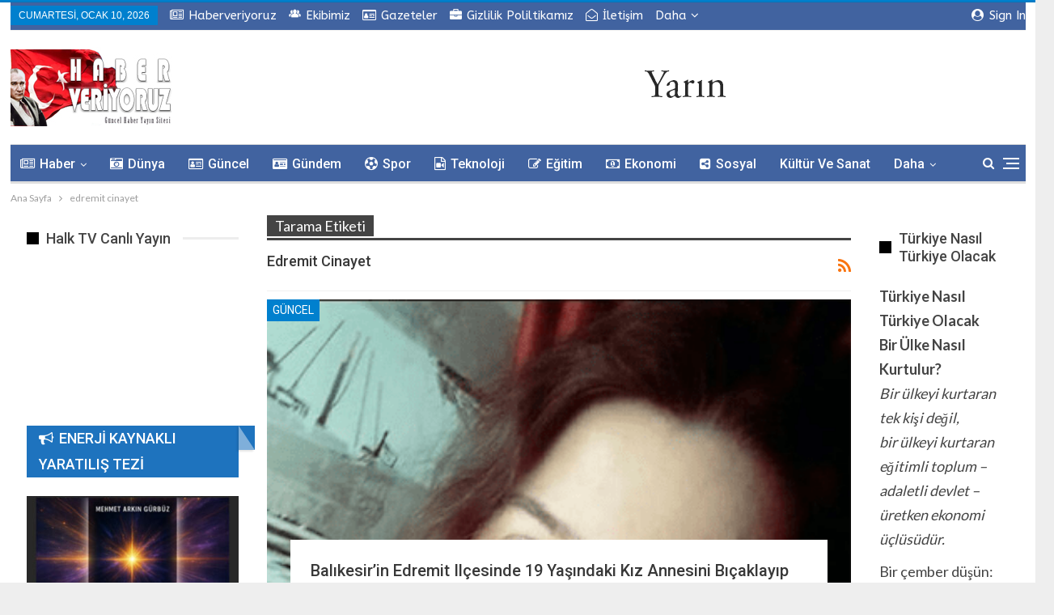

--- FILE ---
content_type: text/html; charset=UTF-8
request_url: https://haberveriyoruz.com/tag/edremit-cinayet/
body_size: 20734
content:
<!DOCTYPE html>
<!--[if IE 8]>
<html class="ie ie8" lang="tr"> <![endif]-->
<!--[if IE 9]>
<html class="ie ie9" lang="tr"> <![endif]-->
<!--[if gt IE 9]><!-->
<html lang="tr"> <!--<![endif]-->
<head>
	<!-- Google Tag Manager -->
<script>(function(w,d,s,l,i){w[l]=w[l]||[];w[l].push({'gtm.start':
new Date().getTime(),event:'gtm.js'});var f=d.getElementsByTagName(s)[0],
j=d.createElement(s),dl=l!='dataLayer'?'&l='+l:'';j.async=true;j.src=
'https://www.googletagmanager.com/gtm.js?id='+i+dl;f.parentNode.insertBefore(j,f);
})(window,document,'script','dataLayer','GTM-W3RBD52X');</script>
<!-- End Google Tag Manager -->	<meta charset="UTF-8">
	<meta http-equiv="Content-Type" content="text/html; charset=UTF-8" />
	<meta name="viewport" content="width=device-width, initial-scale=1, shrink-to-fit=no" />
	<link rel="pingback" href="https://haberveriyoruz.com/xmlrpc.php" />

	<title>edremit cinayet &#8211; Guncel Haber Yayin Sitesi</title>
<meta name='robots' content='max-image-preview:large' />
	<style>img:is([sizes="auto" i], [sizes^="auto," i]) { contain-intrinsic-size: 3000px 1500px }</style>
	<link rel="manifest" href="https://haberveriyoruz.com/wp-json/push-notification/v2/pn-manifest-json">
<!-- Better Open Graph, Schema.org & Twitter Integration -->
<meta property="og:locale" content="tr_tr"/>
<meta property="og:site_name" content="Guncel Haber Yayin Sitesi"/>
<meta property="og:url" content="https://haberveriyoruz.com/tag/edremit-cinayet/"/>
<meta property="og:title" content="Archives"/>
<meta property="og:description" content="Ger&ccedil;ek ve doğru haberler, son dokaki haberleri, haber siteleri, habver veriyoruz"/>
<meta property="og:type" content="website"/>
<meta name="twitter:card" content="summary"/>
<meta name="twitter:url" content="https://haberveriyoruz.com/tag/edremit-cinayet/"/>
<meta name="twitter:title" content="Archives"/>
<meta name="twitter:description" content="Ger&ccedil;ek ve doğru haberler, son dokaki haberleri, haber siteleri, habver veriyoruz"/>
<!-- / Better Open Graph, Schema.org & Twitter Integration. -->
<link rel='dns-prefetch' href='//fonts.googleapis.com' />
<link rel="alternate" type="application/rss+xml" title="Guncel Haber Yayin Sitesi &raquo; akışı" href="https://haberveriyoruz.com/feed/" />
<link rel="alternate" type="application/rss+xml" title="Guncel Haber Yayin Sitesi &raquo; edremit cinayet etiket akışı" href="https://haberveriyoruz.com/tag/edremit-cinayet/feed/" />
<style id='wp-emoji-styles-inline-css' type='text/css'>

	img.wp-smiley, img.emoji {
		display: inline !important;
		border: none !important;
		box-shadow: none !important;
		height: 1em !important;
		width: 1em !important;
		margin: 0 0.07em !important;
		vertical-align: -0.1em !important;
		background: none !important;
		padding: 0 !important;
	}
</style>
<style id='classic-theme-styles-inline-css' type='text/css'>
/*! This file is auto-generated */
.wp-block-button__link{color:#fff;background-color:#32373c;border-radius:9999px;box-shadow:none;text-decoration:none;padding:calc(.667em + 2px) calc(1.333em + 2px);font-size:1.125em}.wp-block-file__button{background:#32373c;color:#fff;text-decoration:none}
</style>
<style id='global-styles-inline-css' type='text/css'>
:root{--wp--preset--aspect-ratio--square: 1;--wp--preset--aspect-ratio--4-3: 4/3;--wp--preset--aspect-ratio--3-4: 3/4;--wp--preset--aspect-ratio--3-2: 3/2;--wp--preset--aspect-ratio--2-3: 2/3;--wp--preset--aspect-ratio--16-9: 16/9;--wp--preset--aspect-ratio--9-16: 9/16;--wp--preset--color--black: #000000;--wp--preset--color--cyan-bluish-gray: #abb8c3;--wp--preset--color--white: #ffffff;--wp--preset--color--pale-pink: #f78da7;--wp--preset--color--vivid-red: #cf2e2e;--wp--preset--color--luminous-vivid-orange: #ff6900;--wp--preset--color--luminous-vivid-amber: #fcb900;--wp--preset--color--light-green-cyan: #7bdcb5;--wp--preset--color--vivid-green-cyan: #00d084;--wp--preset--color--pale-cyan-blue: #8ed1fc;--wp--preset--color--vivid-cyan-blue: #0693e3;--wp--preset--color--vivid-purple: #9b51e0;--wp--preset--gradient--vivid-cyan-blue-to-vivid-purple: linear-gradient(135deg,rgba(6,147,227,1) 0%,rgb(155,81,224) 100%);--wp--preset--gradient--light-green-cyan-to-vivid-green-cyan: linear-gradient(135deg,rgb(122,220,180) 0%,rgb(0,208,130) 100%);--wp--preset--gradient--luminous-vivid-amber-to-luminous-vivid-orange: linear-gradient(135deg,rgba(252,185,0,1) 0%,rgba(255,105,0,1) 100%);--wp--preset--gradient--luminous-vivid-orange-to-vivid-red: linear-gradient(135deg,rgba(255,105,0,1) 0%,rgb(207,46,46) 100%);--wp--preset--gradient--very-light-gray-to-cyan-bluish-gray: linear-gradient(135deg,rgb(238,238,238) 0%,rgb(169,184,195) 100%);--wp--preset--gradient--cool-to-warm-spectrum: linear-gradient(135deg,rgb(74,234,220) 0%,rgb(151,120,209) 20%,rgb(207,42,186) 40%,rgb(238,44,130) 60%,rgb(251,105,98) 80%,rgb(254,248,76) 100%);--wp--preset--gradient--blush-light-purple: linear-gradient(135deg,rgb(255,206,236) 0%,rgb(152,150,240) 100%);--wp--preset--gradient--blush-bordeaux: linear-gradient(135deg,rgb(254,205,165) 0%,rgb(254,45,45) 50%,rgb(107,0,62) 100%);--wp--preset--gradient--luminous-dusk: linear-gradient(135deg,rgb(255,203,112) 0%,rgb(199,81,192) 50%,rgb(65,88,208) 100%);--wp--preset--gradient--pale-ocean: linear-gradient(135deg,rgb(255,245,203) 0%,rgb(182,227,212) 50%,rgb(51,167,181) 100%);--wp--preset--gradient--electric-grass: linear-gradient(135deg,rgb(202,248,128) 0%,rgb(113,206,126) 100%);--wp--preset--gradient--midnight: linear-gradient(135deg,rgb(2,3,129) 0%,rgb(40,116,252) 100%);--wp--preset--font-size--small: 13px;--wp--preset--font-size--medium: 20px;--wp--preset--font-size--large: 36px;--wp--preset--font-size--x-large: 42px;--wp--preset--spacing--20: 0.44rem;--wp--preset--spacing--30: 0.67rem;--wp--preset--spacing--40: 1rem;--wp--preset--spacing--50: 1.5rem;--wp--preset--spacing--60: 2.25rem;--wp--preset--spacing--70: 3.38rem;--wp--preset--spacing--80: 5.06rem;--wp--preset--shadow--natural: 6px 6px 9px rgba(0, 0, 0, 0.2);--wp--preset--shadow--deep: 12px 12px 50px rgba(0, 0, 0, 0.4);--wp--preset--shadow--sharp: 6px 6px 0px rgba(0, 0, 0, 0.2);--wp--preset--shadow--outlined: 6px 6px 0px -3px rgba(255, 255, 255, 1), 6px 6px rgba(0, 0, 0, 1);--wp--preset--shadow--crisp: 6px 6px 0px rgba(0, 0, 0, 1);}:where(.is-layout-flex){gap: 0.5em;}:where(.is-layout-grid){gap: 0.5em;}body .is-layout-flex{display: flex;}.is-layout-flex{flex-wrap: wrap;align-items: center;}.is-layout-flex > :is(*, div){margin: 0;}body .is-layout-grid{display: grid;}.is-layout-grid > :is(*, div){margin: 0;}:where(.wp-block-columns.is-layout-flex){gap: 2em;}:where(.wp-block-columns.is-layout-grid){gap: 2em;}:where(.wp-block-post-template.is-layout-flex){gap: 1.25em;}:where(.wp-block-post-template.is-layout-grid){gap: 1.25em;}.has-black-color{color: var(--wp--preset--color--black) !important;}.has-cyan-bluish-gray-color{color: var(--wp--preset--color--cyan-bluish-gray) !important;}.has-white-color{color: var(--wp--preset--color--white) !important;}.has-pale-pink-color{color: var(--wp--preset--color--pale-pink) !important;}.has-vivid-red-color{color: var(--wp--preset--color--vivid-red) !important;}.has-luminous-vivid-orange-color{color: var(--wp--preset--color--luminous-vivid-orange) !important;}.has-luminous-vivid-amber-color{color: var(--wp--preset--color--luminous-vivid-amber) !important;}.has-light-green-cyan-color{color: var(--wp--preset--color--light-green-cyan) !important;}.has-vivid-green-cyan-color{color: var(--wp--preset--color--vivid-green-cyan) !important;}.has-pale-cyan-blue-color{color: var(--wp--preset--color--pale-cyan-blue) !important;}.has-vivid-cyan-blue-color{color: var(--wp--preset--color--vivid-cyan-blue) !important;}.has-vivid-purple-color{color: var(--wp--preset--color--vivid-purple) !important;}.has-black-background-color{background-color: var(--wp--preset--color--black) !important;}.has-cyan-bluish-gray-background-color{background-color: var(--wp--preset--color--cyan-bluish-gray) !important;}.has-white-background-color{background-color: var(--wp--preset--color--white) !important;}.has-pale-pink-background-color{background-color: var(--wp--preset--color--pale-pink) !important;}.has-vivid-red-background-color{background-color: var(--wp--preset--color--vivid-red) !important;}.has-luminous-vivid-orange-background-color{background-color: var(--wp--preset--color--luminous-vivid-orange) !important;}.has-luminous-vivid-amber-background-color{background-color: var(--wp--preset--color--luminous-vivid-amber) !important;}.has-light-green-cyan-background-color{background-color: var(--wp--preset--color--light-green-cyan) !important;}.has-vivid-green-cyan-background-color{background-color: var(--wp--preset--color--vivid-green-cyan) !important;}.has-pale-cyan-blue-background-color{background-color: var(--wp--preset--color--pale-cyan-blue) !important;}.has-vivid-cyan-blue-background-color{background-color: var(--wp--preset--color--vivid-cyan-blue) !important;}.has-vivid-purple-background-color{background-color: var(--wp--preset--color--vivid-purple) !important;}.has-black-border-color{border-color: var(--wp--preset--color--black) !important;}.has-cyan-bluish-gray-border-color{border-color: var(--wp--preset--color--cyan-bluish-gray) !important;}.has-white-border-color{border-color: var(--wp--preset--color--white) !important;}.has-pale-pink-border-color{border-color: var(--wp--preset--color--pale-pink) !important;}.has-vivid-red-border-color{border-color: var(--wp--preset--color--vivid-red) !important;}.has-luminous-vivid-orange-border-color{border-color: var(--wp--preset--color--luminous-vivid-orange) !important;}.has-luminous-vivid-amber-border-color{border-color: var(--wp--preset--color--luminous-vivid-amber) !important;}.has-light-green-cyan-border-color{border-color: var(--wp--preset--color--light-green-cyan) !important;}.has-vivid-green-cyan-border-color{border-color: var(--wp--preset--color--vivid-green-cyan) !important;}.has-pale-cyan-blue-border-color{border-color: var(--wp--preset--color--pale-cyan-blue) !important;}.has-vivid-cyan-blue-border-color{border-color: var(--wp--preset--color--vivid-cyan-blue) !important;}.has-vivid-purple-border-color{border-color: var(--wp--preset--color--vivid-purple) !important;}.has-vivid-cyan-blue-to-vivid-purple-gradient-background{background: var(--wp--preset--gradient--vivid-cyan-blue-to-vivid-purple) !important;}.has-light-green-cyan-to-vivid-green-cyan-gradient-background{background: var(--wp--preset--gradient--light-green-cyan-to-vivid-green-cyan) !important;}.has-luminous-vivid-amber-to-luminous-vivid-orange-gradient-background{background: var(--wp--preset--gradient--luminous-vivid-amber-to-luminous-vivid-orange) !important;}.has-luminous-vivid-orange-to-vivid-red-gradient-background{background: var(--wp--preset--gradient--luminous-vivid-orange-to-vivid-red) !important;}.has-very-light-gray-to-cyan-bluish-gray-gradient-background{background: var(--wp--preset--gradient--very-light-gray-to-cyan-bluish-gray) !important;}.has-cool-to-warm-spectrum-gradient-background{background: var(--wp--preset--gradient--cool-to-warm-spectrum) !important;}.has-blush-light-purple-gradient-background{background: var(--wp--preset--gradient--blush-light-purple) !important;}.has-blush-bordeaux-gradient-background{background: var(--wp--preset--gradient--blush-bordeaux) !important;}.has-luminous-dusk-gradient-background{background: var(--wp--preset--gradient--luminous-dusk) !important;}.has-pale-ocean-gradient-background{background: var(--wp--preset--gradient--pale-ocean) !important;}.has-electric-grass-gradient-background{background: var(--wp--preset--gradient--electric-grass) !important;}.has-midnight-gradient-background{background: var(--wp--preset--gradient--midnight) !important;}.has-small-font-size{font-size: var(--wp--preset--font-size--small) !important;}.has-medium-font-size{font-size: var(--wp--preset--font-size--medium) !important;}.has-large-font-size{font-size: var(--wp--preset--font-size--large) !important;}.has-x-large-font-size{font-size: var(--wp--preset--font-size--x-large) !important;}
:where(.wp-block-post-template.is-layout-flex){gap: 1.25em;}:where(.wp-block-post-template.is-layout-grid){gap: 1.25em;}
:where(.wp-block-columns.is-layout-flex){gap: 2em;}:where(.wp-block-columns.is-layout-grid){gap: 2em;}
:root :where(.wp-block-pullquote){font-size: 1.5em;line-height: 1.6;}
</style>
<link rel='stylesheet' id='contact-form-7-css' href='https://haberveriyoruz.com/wp-content/plugins/contact-form-7/includes/css/styles.css?ver=6.1.3' type='text/css' media='all' />
<link rel='stylesheet' id='publisher-child-css' href='https://haberveriyoruz.com/wp-content/themes/publisher-child/style.css?ver=1.0.0' type='text/css' media='all' />
<link rel='stylesheet' id='better-framework-main-fonts-css' href='https://fonts.googleapis.com/css?family=Lato:400,700%7CRoboto:400,500%7CABeeZee:400&#038;display=swap' type='text/css' media='all' />
<script type="text/javascript" src="https://haberveriyoruz.com/wp-includes/js/jquery/jquery.min.js?ver=3.7.1" id="jquery-core-js"></script>
<script type="text/javascript" src="https://haberveriyoruz.com/wp-includes/js/jquery/jquery-migrate.min.js?ver=3.4.1" id="jquery-migrate-js"></script>
<!--[if lt IE 9]>
<script type="text/javascript" src="https://haberveriyoruz.com/wp-content/plugins/blockquote-pack-pro/includes/libs/better-framework/assets/js/html5shiv.min.js?ver=3.15.0" id="bf-html5shiv-js"></script>
<![endif]-->
<!--[if lt IE 9]>
<script type="text/javascript" src="https://haberveriyoruz.com/wp-content/plugins/blockquote-pack-pro/includes/libs/better-framework/assets/js/respond.min.js?ver=3.15.0" id="bf-respond-js"></script>
<![endif]-->
<script type="text/javascript" src="https://haberveriyoruz.com/wp-content/plugins/stock-market-ticker/assets/stockdio-wp.js?ver=1.9.24" id="customStockdioJs-js"></script>
<link rel="https://api.w.org/" href="https://haberveriyoruz.com/wp-json/" /><link rel="alternate" title="JSON" type="application/json" href="https://haberveriyoruz.com/wp-json/wp/v2/tags/29973" /><link rel="EditURI" type="application/rsd+xml" title="RSD" href="https://haberveriyoruz.com/xmlrpc.php?rsd" />
<meta name="generator" content="WordPress 6.8.3" />
<meta name="generator" content="Powered by Visual Composer - drag and drop page builder for WordPress."/>
<!--[if lte IE 9]><link rel="stylesheet" type="text/css" href="https://haberveriyoruz.com/wp-content/plugins/js_composer/assets/css/vc_lte_ie9.min.css" media="screen"><![endif]--><script type="application/ld+json">{
    "@context": "http://schema.org/",
    "@type": "Organization",
    "@id": "#organization",
    "logo": {
        "@type": "ImageObject",
        "url": "https://haberveriyoruz.com/wp-content/uploads/2025/04/miniyenilogo.jpg"
    },
    "url": "https://haberveriyoruz.com/",
    "name": "Guncel Haber Yayin Sitesi",
    "description": "Ger&ccedil;ek ve do\u011fru haberler, son dokaki haberleri, haber siteleri, habver veriyoruz"
}</script>
<script type="application/ld+json">{
    "@context": "http://schema.org/",
    "@type": "WebSite",
    "name": "Guncel Haber Yayin Sitesi",
    "alternateName": "Ger&ccedil;ek ve do\u011fru haberler, son dokaki haberleri, haber siteleri, habver veriyoruz",
    "url": "https://haberveriyoruz.com/"
}</script>
<link rel='stylesheet' id='bf-slick' href='https://haberveriyoruz.com/wp-content/plugins/blockquote-pack-pro/includes/libs/better-framework/assets/css/slick.min.css' type='text/css' media='all' />
<link rel='stylesheet' id='fontawesome' href='https://haberveriyoruz.com/wp-content/plugins/blockquote-pack-pro/includes/libs/better-framework/assets/css/font-awesome.min.css' type='text/css' media='all' />
<link rel='stylesheet' id='br-numbers' href='https://fonts.googleapis.com/css?family=Oswald&text=0123456789./\%' type='text/css' media='all' />
<link rel='stylesheet' id='better-reviews' href='https://haberveriyoruz.com/wp-content/plugins/better-reviews/css/better-reviews.min.css' type='text/css' media='all' />
<link rel='stylesheet' id='bs-icons' href='https://haberveriyoruz.com/wp-content/plugins/blockquote-pack-pro/includes/libs/better-framework/assets/css/bs-icons.css' type='text/css' media='all' />
<link rel='stylesheet' id='blockquote-pack-pro' href='https://haberveriyoruz.com/wp-content/plugins/blockquote-pack-pro/css/blockquote-pack.min.css' type='text/css' media='all' />
<link rel='stylesheet' id='smart-lists-pack-pro' href='https://haberveriyoruz.com/wp-content/plugins/smart-lists-pack-pr/css/smart-lists-pack.min.css' type='text/css' media='all' />
<link rel='stylesheet' id='pretty-photo' href='https://haberveriyoruz.com/wp-content/plugins/blockquote-pack-pro/includes/libs/better-framework/assets/css/pretty-photo.min.css' type='text/css' media='all' />
<link rel='stylesheet' id='theme-libs' href='https://haberveriyoruz.com/wp-content/themes/publisher/css/theme-libs.min.css' type='text/css' media='all' />
<link rel='stylesheet' id='publisher' href='https://haberveriyoruz.com/wp-content/themes/publisher/style-4.0.0.min.css' type='text/css' media='all' />
<link rel='stylesheet' id='4.0.0-1767630939' href='https://haberveriyoruz.com/wp-content/bs-booster-cache/15794741ad537efb9362c1b8788684b0.css' type='text/css' media='all' />
<link rel="icon" href="https://haberveriyoruz.com/wp-content/uploads/2018/03/cropped-yenilogo-32x32.png" sizes="32x32" />
<link rel="icon" href="https://haberveriyoruz.com/wp-content/uploads/2018/03/cropped-yenilogo-192x192.png" sizes="192x192" />
<link rel="apple-touch-icon" href="https://haberveriyoruz.com/wp-content/uploads/2018/03/cropped-yenilogo-180x180.png" />
<meta name="msapplication-TileImage" content="https://haberveriyoruz.com/wp-content/uploads/2018/03/cropped-yenilogo-270x270.png" />
<noscript><style type="text/css"> .wpb_animate_when_almost_visible { opacity: 1; }</style></noscript></head>

<body class="archive tag tag-edremit-cinayet tag-29973 wp-theme-publisher wp-child-theme-publisher-child snd-default active-light-box active-top-line ltr close-rh page-layout-3-col-3 boxed active-sticky-sidebar main-menu-sticky-smart active-ajax-search  wpb-js-composer js-comp-ver-5.0.1 vc_responsive bs-ll-a" dir="ltr">
<!-- Google Tag Manager (noscript) -->
<noscript><iframe src="https://www.googletagmanager.com/ns.html?id=GTM-W3RBD52X"
height="0" width="0" style="display:none;visibility:hidden"></iframe></noscript>
<!-- End Google Tag Manager (noscript) --><div class="off-canvas-overlay"></div>
<div class="off-canvas-container right skin-white">
	<div class="off-canvas-inner">
		<spn class="canvas-close"><i></i></spn>
					<div class="off-canvas-header">
									<div class="logo">

						<a href="https://haberveriyoruz.com/">
							<img src="https://haberveriyoruz.com/wp-content/uploads/2025/03/logocep-1.png"
							     alt="Haber Veriyoruz">
						</a>
					</div>
										<div class="site-name">Haber Veriyoruz</div>
									<div class="site-description">Güncel Haber Yayın ve Yorum Sitesi</div>
			</div>
						<div class="off-canvas-search">
				<form role="search" method="get" action="https://haberveriyoruz.com">
					<input type="text" name="s" value=""
					       placeholder="Arama...">
					<i class="fa fa-search"></i>
				</form>
			</div>
						<nav class="off-canvas-menu">
				<ul class="menu bsm-pure clearfix">
					<li id="menu-item-44878" class="menu-have-icon menu-icon-type-fontawesome menu-item menu-item-type-taxonomy menu-item-object-category menu-item-has-children menu-term-1 better-anim-fade menu-item-44878"><a href="https://haberveriyoruz.com/category/haber-siteleri/"><i class="bf-icon  fa fa-newspaper-o"></i>Haber</a>
<ul class="sub-menu">
	<li id="menu-item-49356" class="menu-item menu-item-type-post_type menu-item-object-page better-anim-fade menu-item-49356"><a href="https://haberveriyoruz.com/mehmet-arkin-gurbuz/hakikat-platformu/">Hakikat Platformu</a></li>
	<li id="menu-item-49360" class="menu-item menu-item-type-taxonomy menu-item-object-category menu-term-48707 better-anim-fade menu-item-49360"><a href="https://haberveriyoruz.com/category/enerji-kaynakli-yaratilis-tezi/">Enerji Kaynaklı Yaratılış Tezi</a></li>
	<li id="menu-item-49405" class="menu-item menu-item-type-taxonomy menu-item-object-category menu-term-48781 better-anim-fade menu-item-49405"><a href="https://haberveriyoruz.com/category/uyuyan-insanlik/">Uyuyan İnsanlık</a></li>
	<li id="menu-item-44891" class="menu-item menu-item-type-taxonomy menu-item-object-category menu-item-has-children menu-term-43310 better-anim-fade menu-item-44891"><a href="https://haberveriyoruz.com/category/hikayeler/">Hikayeler</a>
	<ul class="sub-menu">
		<li id="menu-item-44892" class="menu-item menu-item-type-taxonomy menu-item-object-category menu-term-43311 better-anim-fade menu-item-44892"><a href="https://haberveriyoruz.com/category/hikayeler/bilim-kurgu/">Bilim Kurgu</a></li>
		<li id="menu-item-44893" class="menu-item menu-item-type-taxonomy menu-item-object-category menu-term-43312 better-anim-fade menu-item-44893"><a href="https://haberveriyoruz.com/category/hikayeler/yarinin-sessiz-ayak-sesleri/">Yarının Sessiz Ayak Sesleri</a></li>
	</ul>
</li>
	<li id="menu-item-44894" class="menu-item menu-item-type-taxonomy menu-item-object-category menu-item-has-children menu-term-638 better-anim-fade menu-item-44894"><a href="https://haberveriyoruz.com/category/mehmet-arkin-gurbuz/">Yazarlar</a>
	<ul class="sub-menu">
		<li id="menu-item-44896" class="menu-item menu-item-type-taxonomy menu-item-object-category menu-term-639 better-anim-fade menu-item-44896"><a href="https://haberveriyoruz.com/category/mehmet-arkin-gurbuz/dunyanin-gercekleri/">Mehmet Arkın</a></li>
	</ul>
</li>
</ul>
</li>
<li id="menu-item-44879" class="menu-have-icon menu-icon-type-fontawesome menu-item menu-item-type-taxonomy menu-item-object-category menu-term-9 better-anim-fade menu-item-44879"><a href="https://haberveriyoruz.com/category/dunyadan-haber/"><i class="bf-icon  fa fa-camera-retro"></i>Dünya</a></li>
<li id="menu-item-44880" class="menu-have-icon menu-icon-type-fontawesome menu-item menu-item-type-taxonomy menu-item-object-category menu-term-124 better-anim-fade menu-item-44880"><a href="https://haberveriyoruz.com/category/guncel-haberler/"><i class="bf-icon  fa fa-drivers-license-o"></i>Güncel</a></li>
<li id="menu-item-44881" class="menu-have-icon menu-icon-type-fontawesome menu-item menu-item-type-taxonomy menu-item-object-category menu-term-5 better-anim-fade menu-item-44881"><a href="https://haberveriyoruz.com/category/gundem-haberleri/"><i class="bf-icon  fa fa-drivers-license"></i>Gündem</a></li>
<li id="menu-item-44882" class="menu-have-icon menu-icon-type-fontawesome menu-item menu-item-type-taxonomy menu-item-object-category menu-term-7 better-anim-fade menu-item-44882"><a href="https://haberveriyoruz.com/category/spor-haberleri/"><i class="bf-icon  fa fa-futbol-o"></i>Spor</a></li>
<li id="menu-item-44890" class="menu-have-icon menu-icon-type-fontawesome menu-item menu-item-type-taxonomy menu-item-object-category menu-term-8 better-anim-fade menu-item-44890"><a href="https://haberveriyoruz.com/category/yeni-teknoloji-haberler/"><i class="bf-icon  fa fa-file-video-o"></i>Teknoloji</a></li>
<li id="menu-item-44883" class="menu-have-icon menu-icon-type-fontawesome menu-item menu-item-type-taxonomy menu-item-object-category menu-term-219 better-anim-fade menu-item-44883"><a href="https://haberveriyoruz.com/category/egitim-haberleri/"><i class="bf-icon  fa fa-edit"></i>Eğitim</a></li>
<li id="menu-item-44884" class="menu-have-icon menu-icon-type-fontawesome menu-item menu-item-type-taxonomy menu-item-object-category menu-term-82 better-anim-fade menu-item-44884"><a href="https://haberveriyoruz.com/category/ekonomi-haberleri/"><i class="bf-icon  fa fa-money"></i>Ekonomi</a></li>
<li id="menu-item-44888" class="menu-have-icon menu-icon-type-fontawesome menu-item menu-item-type-taxonomy menu-item-object-category menu-term-6 better-anim-fade menu-item-44888"><a href="https://haberveriyoruz.com/category/sosyal-haberler/"><i class="bf-icon  fa fa-share-alt-square"></i>Sosyal</a></li>
<li id="menu-item-48712" class="menu-item menu-item-type-taxonomy menu-item-object-category menu-term-48094 better-anim-fade menu-item-48712"><a href="https://haberveriyoruz.com/category/kultur-ve-sanat/">Kültür ve Sanat</a></li>
<li id="menu-item-44887" class="menu-have-icon menu-icon-type-fontawesome menu-item menu-item-type-taxonomy menu-item-object-category menu-term-4 better-anim-fade menu-item-44887"><a href="https://haberveriyoruz.com/category/politika-haberleri/"><i class="bf-icon  fa fa-group"></i>Politika</a></li>
<li id="menu-item-44889" class="menu-have-icon menu-icon-type-fontawesome menu-item menu-item-type-taxonomy menu-item-object-category menu-term-3 better-anim-fade menu-item-44889"><a href="https://haberveriyoruz.com/category/saglik-haberleri/"><i class="bf-icon  fa fa-heartbeat"></i>Sağlık</a></li>
<li id="menu-item-44885" class="menu-have-icon menu-icon-type-bs-icons menu-item menu-item-type-taxonomy menu-item-object-category menu-term-7201 better-anim-fade menu-item-44885"><a href="https://haberveriyoruz.com/category/firma-haberleri/"><i class="bf-icon  bsfi-comments-7"></i>Firmalar</a></li>
				</ul>
			</nav>
						<div class="off_canvas_footer">
				<div class="off_canvas_footer-info entry-content">
					<p style="text-align: center;">0 555 339 7979 - 0 532 708 30 04</p>
				</div>
			</div>
				</div>
</div>
		<div class="main-wrap content-main-wrap">
			<header id="header" class="site-header header-style-2 boxed" itemscope="itemscope" itemtype="https://schema.org/WPHeader">

		<section class="topbar topbar-style-1 hidden-xs hidden-xs">
	<div class="content-wrap">
		<div class="container">
			<div class="topbar-inner clearfix">

									<div class="section-links">
													<a class="topbar-sign-in "
							   data-toggle="modal" data-target="#bsLoginModal">
								<i class="fa fa-user-circle"></i> Sign in							</a>

							<div class="modal sign-in-modal fade" id="bsLoginModal" tabindex="-1" role="dialog"
							     style="display: none">
								<div class="modal-dialog" role="document">
									<div class="modal-content">
											<span class="close-modal" data-dismiss="modal" aria-label="Close"><i
														class="fa fa-close"></i></span>
										<div class="modal-body">
											<div  class="bs-shortcode bs-login-shortcode ">
		<div class="bs-login bs-type-login"  style="display:none">

					<div class="bs-login-panel bs-login-sign-panel bs-current-login-panel">
								<form name="loginform"
				      action="https://haberveriyoruz.com/wp-login.php" method="post">

					
					<div class="login-header">
						<span class="login-icon fa fa-user-circle main-color"></span>
						<p>Welcome, Login to your account.</p>
					</div>
					
					<div class="login-field login-username">
						<input type="text" name="log" id="user_login" class="input"
						       value="" size="20"
						       placeholder="Username or Email..." required/>
					</div>

					<div class="login-field login-password">
						<input type="password" name="pwd" id="user_pass"
						       class="input"
						       value="" size="20" placeholder="Password..."
						       required/>
					</div>

					
					<div class="login-field">
						<a href="https://haberveriyoruz.com/wp-login.php?action=lostpassword&redirect_to=https%3A%2F%2Fhaberveriyoruz.com%2Ftag%2Fedremit-cinayet%2F"
						   class="go-reset-panel">Forget password?</a>

													<span class="login-remember">
														<input class="remember-checkbox" name="rememberme" type="checkbox"
								       id="rememberme"
								       value="forever"  />
							<label class="remember-label">Remember me</label>
						</span>
											</div>

					
					<div class="login-field login-submit">
						<input type="submit" name="wp-submit"
						       class="button-primary login-btn"
						       value="Log In"/>
						<input type="hidden" name="redirect_to" value="https://haberveriyoruz.com/tag/edremit-cinayet/"/>
					</div>

									</form>
			</div>

			<div class="bs-login-panel bs-login-reset-panel">

				<span class="go-login-panel"><i
							class="fa fa-angle-left"></i> Sign in</span>

				<div class="bs-login-reset-panel-inner">
					<div class="login-header">
						<span class="login-icon fa fa-support"></span>
						<p>Recover your password.</p>
						<p>A password will be e-mailed to you.</p>
					</div>
										<form name="lostpasswordform" id="lostpasswordform"
					      action="https://haberveriyoruz.com/wp-login.php?action=lostpassword"
					      method="post">

						<div class="login-field reset-username">
							<input type="text" name="user_login" class="input" value=""
							       placeholder="Username or Email..."
							       required/>
						</div>

						
						<div class="login-field reset-submit">

							<input type="hidden" name="redirect_to" value=""/>
							<input type="submit" name="wp-submit" class="login-btn"
							       value="Send My Password"/>

						</div>
					</form>
				</div>
			</div>
			</div>
	</div>
										</div>
									</div>
								</div>
							</div>
												</div>
				
				<div class="section-menu">
						<div id="menu-top" class="menu top-menu-wrapper" role="navigation" itemscope="itemscope" itemtype="https://schema.org/SiteNavigationElement">
		<nav class="top-menu-container">

			<ul id="top-navigation" class="top-menu menu clearfix bsm-pure">
									<li id="topbar-date" class="menu-item menu-item-date">
					<span
						class="topbar-date">Cumartesi, Ocak 10, 2026</span>
					</li>
					<li id="menu-item-45097" class="menu-have-icon menu-icon-type-fontawesome menu-item menu-item-type-post_type menu-item-object-page better-anim-fade menu-item-45097"><a href="https://haberveriyoruz.com/haberveriyoruz/"><i class="bf-icon  fa fa-newspaper-o"></i>Haberveriyoruz</a></li>
<li id="menu-item-45089" class="menu-have-icon menu-icon-type-bs-icons menu-item menu-item-type-post_type menu-item-object-page better-anim-fade menu-item-45089"><a href="https://haberveriyoruz.com/yazarlarimiz/"><i class="bf-icon  bsfi-members"></i>Ekibimiz</a></li>
<li id="menu-item-45090" class="menu-have-icon menu-icon-type-fontawesome menu-item menu-item-type-post_type menu-item-object-page better-anim-fade menu-item-45090"><a href="https://haberveriyoruz.com/gazeteler/"><i class="bf-icon  fa fa-id-card-o"></i>Gazeteler</a></li>
<li id="menu-item-45091" class="menu-have-icon menu-icon-type-fontawesome menu-item menu-item-type-post_type menu-item-object-page better-anim-fade menu-item-45091"><a href="https://haberveriyoruz.com/gizlilik-poliltikamiz/"><i class="bf-icon  fa fa-briefcase"></i>Gizlilik Poliltikamız</a></li>
<li id="menu-item-45092" class="menu-have-icon menu-icon-type-fontawesome menu-item menu-item-type-post_type menu-item-object-page better-anim-fade menu-item-45092"><a href="https://haberveriyoruz.com/iletisim-2/"><i class="bf-icon  fa fa-envelope-open-o"></i>İletişim</a></li>
<li id="menu-item-45093" class="menu-have-icon menu-icon-type-fontawesome menu-item menu-item-type-post_type menu-item-object-page better-anim-fade menu-item-45093"><a href="https://haberveriyoruz.com/reklam-banner/"><i class="bf-icon  fa fa-bullhorn"></i>Reklam Banner</a></li>
			</ul>

		</nav>
	</div>
				</div>
			</div>
		</div>
	</div>
</section>
		<div class="header-inner">
			<div class="content-wrap">
				<div class="container">
					<div class="row">
						<div class="row-height">
							<div class="logo-col col-xs-4">
								<div class="col-inside">
									<div id="site-branding" class="site-branding">
	<p  id="site-title" class="logo h1 img-logo">
	<a href="https://haberveriyoruz.com/" itemprop="url" rel="home">
					<img id="site-logo" src="https://haberveriyoruz.com/wp-content/uploads/2025/04/miniyenilogo.jpg"
			     alt="Haber Veriyoruz"  data-bsrjs="https://haberveriyoruz.com/wp-content/uploads/2025/04/miniyenilogo.jpg"  />

			<span class="site-title">Haber Veriyoruz - Ger&ccedil;ek ve doğru haberler, son dokaki haberleri, haber siteleri, habver veriyoruz</span>
				</a>
</p>
</div><!-- .site-branding -->
								</div>
							</div>
															<div class="sidebar-col col-xs-8">
									<div class="col-inside">
										<aside id="sidebar" class="sidebar" role="complementary" itemscope="itemscope" itemtype="https://schema.org/WPSideBar">
											<div class="jdkztysia adloc-is-banner adloc-show-desktop adloc-show-tablet-portrait adloc-show-tablet-landscape adloc-show-phone jdkztysia-loc-header_aside_logo jdkztysia-align-center jdkztysia-column-1 jdkztysia-clearfix no-bg-box-model"><div id="jdkztysia-45176-1795137846" class="jdkztysia-container jdkztysia-type-image " itemscope="" itemtype="https://schema.org/WPAdBlock" data-adid="45176" data-type="image"><a itemprop="url" class="jdkztysia-link" href="https://wa.me/05327083004" target="_blank" ><img class="jdkztysia-image" src="https://haberveriyoruz.com/wp-content/uploads/2025/03/haber.gif" alt="haberust" /></a></div></div>										</aside>
									</div>
								</div>
														</div>
					</div>
				</div>
			</div>
		</div>

		<div id="menu-main" class="menu main-menu-wrapper show-search-item show-off-canvas menu-actions-btn-width-2" role="navigation" itemscope="itemscope" itemtype="https://schema.org/SiteNavigationElement">
	<div class="main-menu-inner">
		<div class="content-wrap">
			<div class="container">

				<nav class="main-menu-container">
					<ul id="main-navigation" class="main-menu menu bsm-pure clearfix">
						<li class="menu-have-icon menu-icon-type-fontawesome menu-item menu-item-type-taxonomy menu-item-object-category menu-item-has-children menu-term-1 better-anim-fade menu-item-44878"><a href="https://haberveriyoruz.com/category/haber-siteleri/"><i class="bf-icon  fa fa-newspaper-o"></i>Haber</a>
<ul class="sub-menu">
	<li class="menu-item menu-item-type-post_type menu-item-object-page better-anim-fade menu-item-49356"><a href="https://haberveriyoruz.com/mehmet-arkin-gurbuz/hakikat-platformu/">Hakikat Platformu</a></li>
	<li class="menu-item menu-item-type-taxonomy menu-item-object-category menu-term-48707 better-anim-fade menu-item-49360"><a href="https://haberveriyoruz.com/category/enerji-kaynakli-yaratilis-tezi/">Enerji Kaynaklı Yaratılış Tezi</a></li>
	<li class="menu-item menu-item-type-taxonomy menu-item-object-category menu-term-48781 better-anim-fade menu-item-49405"><a href="https://haberveriyoruz.com/category/uyuyan-insanlik/">Uyuyan İnsanlık</a></li>
	<li class="menu-item menu-item-type-taxonomy menu-item-object-category menu-item-has-children menu-term-43310 better-anim-fade menu-item-44891"><a href="https://haberveriyoruz.com/category/hikayeler/">Hikayeler</a>
	<ul class="sub-menu">
		<li class="menu-item menu-item-type-taxonomy menu-item-object-category menu-term-43311 better-anim-fade menu-item-44892"><a href="https://haberveriyoruz.com/category/hikayeler/bilim-kurgu/">Bilim Kurgu</a></li>
		<li class="menu-item menu-item-type-taxonomy menu-item-object-category menu-term-43312 better-anim-fade menu-item-44893"><a href="https://haberveriyoruz.com/category/hikayeler/yarinin-sessiz-ayak-sesleri/">Yarının Sessiz Ayak Sesleri</a></li>
	</ul>
</li>
	<li class="menu-item menu-item-type-taxonomy menu-item-object-category menu-item-has-children menu-term-638 better-anim-fade menu-item-44894"><a href="https://haberveriyoruz.com/category/mehmet-arkin-gurbuz/">Yazarlar</a>
	<ul class="sub-menu">
		<li class="menu-item menu-item-type-taxonomy menu-item-object-category menu-term-639 better-anim-fade menu-item-44896"><a href="https://haberveriyoruz.com/category/mehmet-arkin-gurbuz/dunyanin-gercekleri/">Mehmet Arkın</a></li>
	</ul>
</li>
</ul>
</li>
<li class="menu-have-icon menu-icon-type-fontawesome menu-item menu-item-type-taxonomy menu-item-object-category menu-term-9 better-anim-fade menu-item-44879"><a href="https://haberveriyoruz.com/category/dunyadan-haber/"><i class="bf-icon  fa fa-camera-retro"></i>Dünya</a></li>
<li class="menu-have-icon menu-icon-type-fontawesome menu-item menu-item-type-taxonomy menu-item-object-category menu-term-124 better-anim-fade menu-item-44880"><a href="https://haberveriyoruz.com/category/guncel-haberler/"><i class="bf-icon  fa fa-drivers-license-o"></i>Güncel</a></li>
<li class="menu-have-icon menu-icon-type-fontawesome menu-item menu-item-type-taxonomy menu-item-object-category menu-term-5 better-anim-fade menu-item-44881"><a href="https://haberveriyoruz.com/category/gundem-haberleri/"><i class="bf-icon  fa fa-drivers-license"></i>Gündem</a></li>
<li class="menu-have-icon menu-icon-type-fontawesome menu-item menu-item-type-taxonomy menu-item-object-category menu-term-7 better-anim-fade menu-item-44882"><a href="https://haberveriyoruz.com/category/spor-haberleri/"><i class="bf-icon  fa fa-futbol-o"></i>Spor</a></li>
<li class="menu-have-icon menu-icon-type-fontawesome menu-item menu-item-type-taxonomy menu-item-object-category menu-term-8 better-anim-fade menu-item-44890"><a href="https://haberveriyoruz.com/category/yeni-teknoloji-haberler/"><i class="bf-icon  fa fa-file-video-o"></i>Teknoloji</a></li>
<li class="menu-have-icon menu-icon-type-fontawesome menu-item menu-item-type-taxonomy menu-item-object-category menu-term-219 better-anim-fade menu-item-44883"><a href="https://haberveriyoruz.com/category/egitim-haberleri/"><i class="bf-icon  fa fa-edit"></i>Eğitim</a></li>
<li class="menu-have-icon menu-icon-type-fontawesome menu-item menu-item-type-taxonomy menu-item-object-category menu-term-82 better-anim-fade menu-item-44884"><a href="https://haberveriyoruz.com/category/ekonomi-haberleri/"><i class="bf-icon  fa fa-money"></i>Ekonomi</a></li>
<li class="menu-have-icon menu-icon-type-fontawesome menu-item menu-item-type-taxonomy menu-item-object-category menu-term-6 better-anim-fade menu-item-44888"><a href="https://haberveriyoruz.com/category/sosyal-haberler/"><i class="bf-icon  fa fa-share-alt-square"></i>Sosyal</a></li>
<li class="menu-item menu-item-type-taxonomy menu-item-object-category menu-term-48094 better-anim-fade menu-item-48712"><a href="https://haberveriyoruz.com/category/kultur-ve-sanat/">Kültür ve Sanat</a></li>
<li class="menu-have-icon menu-icon-type-fontawesome menu-item menu-item-type-taxonomy menu-item-object-category menu-term-4 better-anim-fade menu-item-44887"><a href="https://haberveriyoruz.com/category/politika-haberleri/"><i class="bf-icon  fa fa-group"></i>Politika</a></li>
<li class="menu-have-icon menu-icon-type-fontawesome menu-item menu-item-type-taxonomy menu-item-object-category menu-term-3 better-anim-fade menu-item-44889"><a href="https://haberveriyoruz.com/category/saglik-haberleri/"><i class="bf-icon  fa fa-heartbeat"></i>Sağlık</a></li>
<li class="menu-have-icon menu-icon-type-bs-icons menu-item menu-item-type-taxonomy menu-item-object-category menu-term-7201 better-anim-fade menu-item-44885"><a href="https://haberveriyoruz.com/category/firma-haberleri/"><i class="bf-icon  bsfi-comments-7"></i>Firmalar</a></li>
					</ul><!-- #main-navigation -->
											<div class="menu-action-buttons width-2">
															<div class="off-canvas-menu-icon-container off-icon-right">
									<div class="off-canvas-menu-icon">
										<div class="off-canvas-menu-icon-el"></div>
									</div>
								</div>
																<div class="search-container close">
									<span class="search-handler"><i class="fa fa-search"></i></span>

									<div class="search-box clearfix">
										<form role="search" method="get" class="search-form clearfix" action="https://haberveriyoruz.com">
	<input type="search" class="search-field"
	       placeholder="Arama..."
	       value="" name="s"
	       title="Aramak:"
	       autocomplete="off">
	<input type="submit" class="search-submit" value="Arama">
</form><!-- .search-form -->
									</div>
								</div>
														</div>
										</nav><!-- .main-menu-container -->

			</div>
		</div>
	</div>
</div><!-- .menu -->
	</header><!-- .header -->
	<div class="rh-header clearfix dark deferred-block-exclude">
		<div class="rh-container clearfix">

			<div class="menu-container close">
				<span class="menu-handler"><span class="lines"></span></span>
			</div><!-- .menu-container -->

			<div class="logo-container">
				<a href="https://haberveriyoruz.com/" itemprop="url" rel="home">
											<img src="https://haberveriyoruz.com/wp-content/uploads/2025/03/ceplogoyeni.png"
						     alt="Guncel Haber Yayin Sitesi"  data-bsrjs="https://haberveriyoruz.com/wp-content/uploads/2025/03/ceplogoyeni.png"  />				</a>
			</div><!-- .logo-container -->
		</div><!-- .rh-container -->
	</div><!-- .rh-header -->
<nav role="navigation" aria-label="Breadcrumbs" class="bf-breadcrumb clearfix bc-top-style"><div class="content-wrap"><div class="container bf-breadcrumb-container"><ul class="bf-breadcrumb-items" itemscope itemtype="http://schema.org/BreadcrumbList"><meta name="numberOfItems" content="2" /><meta name="itemListOrder" content="Ascending" /><li itemprop="itemListElement" itemscope itemtype="http://schema.org/ListItem" class="bf-breadcrumb-item bf-breadcrumb-begin"><a itemprop="item" href="https://haberveriyoruz.com" rel="home"><span itemprop="name">Ana Sayfa</span></a><meta itemprop="position" content="1" /></li><li itemprop="itemListElement" itemscope itemtype="http://schema.org/ListItem" class="bf-breadcrumb-item bf-breadcrumb-end"><span itemprop="name">edremit cinayet</span><meta itemprop="item" content="https://haberveriyoruz.com/tag/edremit-cinayet/"/><meta itemprop="position" content="2" /></li></ul></div></div></nav><div class="content-wrap">
		<main id="content" class="content-container">

		<div class="container layout-3-col layout-3-col-3 container layout-bc-before">
			<div class="row main-section">
										<div class="col-sm-7 content-column">
							<section class="archive-title tag-title with-action">
	<div class="pre-title"><span>Tarama Etiketi</span></div>

	<div class="actions-container">
		<a class="rss-link" href="https://haberveriyoruz.com/tag/edremit-cinayet/feed/"><i class="fa fa-rss"></i></a>
	</div>

	<h1 class="page-heading"><span class="h-title">edremit cinayet</span></h1>

	</section>
	<div class="listing listing-mix-4-2 clearfix ">
		<div class="item-inner">
								<div class="listing listing-classic listing-classic-3 clearfix columns-1">
							<article class="post-30592 type-post format-standard has-post-thumbnail   listing-item listing-item-classic listing-item-classic-3 main-term-124 bsw-7 ">
	<div class="item-inner">
					<div class="featured clearfix">
				<div class="term-badges floated"><span class="term-badge term-124"><a href="https://haberveriyoruz.com/category/guncel-haberler/">Güncel</a></span></div>				<a  title="Balıkesir’in Edremit ilçesinde 19 yaşındaki kız annesini bıçaklayıp balkondan atladı." data-src="https://haberveriyoruz.com/wp-content/uploads/2020/02/edremitinteher-350x430.png" data-bs-srcset="{&quot;baseurl&quot;:&quot;https:\/\/haberveriyoruz.com\/wp-content\/uploads\/2020\/02\/&quot;,&quot;sizes&quot;:{&quot;210&quot;:&quot;edremitinteher-210x136.png&quot;,&quot;279&quot;:&quot;edremitinteher-279x220.png&quot;,&quot;350&quot;:&quot;edremitinteher.png&quot;}}"						class="img-holder" href="https://haberveriyoruz.com/balikesirin-edremit-ilcesinde-19-yasindaki-kiz-annesini-bicaklayip-balkondan-atladi/"></a>
								<div class="title">
					<h2 class="title-tag">					<a href="https://haberveriyoruz.com/balikesirin-edremit-ilcesinde-19-yasindaki-kiz-annesini-bicaklayip-balkondan-atladi/" class="post-title post-url">
						Balıkesir’in Edremit ilçesinde 19 yaşındaki kız annesini bıçaklayıp balkondan atladı.					</a>
					</h2>				</div>
			</div>
		
		<div class="listing-inner">
					<div class="post-meta">

							<a href="https://haberveriyoruz.com/author/admin/"
				   title="Yazar Makalelerine Göz At"
				   class="post-author-a">
					<i class="post-author author">
						Mehmet Arkin					</i>
				</a>
							<span class="time"><time class="post-published updated"
				                         datetime="2020-02-05T08:48:19+00:00">Şub 5, 2020</time></span>
						</div>
						<div class="post-summary">
					Korkunç olay! 19 yaşındaki kız annesini bıçaklayıp balkondan atladı.
Balıkesir’in Edremit ilçesinde 19 yaşındaki kız annesini bıçaklayıp balkondan atladı. İddialara göre, anne-kız arasından bilinmeyen bir nedenden dolayı çıkan tartışma kavgaya dönüştü. Bunun üzerine genç kız mutfaktan aldığı&hellip;				</div>
							<a class="read-more"
				   href="https://haberveriyoruz.com/balikesirin-edremit-ilcesinde-19-yasindaki-kiz-annesini-bicaklayip-balkondan-atladi/">Daha fazla oku...</a>
						</div>
	</div>
	</article >
					</div>
							</div>
	</div>
						</div><!-- .content-column -->
												<div class="col-sm-3 sidebar-column sidebar-column-primary">
							<aside id="sidebar-primary-sidebar" class="sidebar" role="complementary" aria-label="Primary Sidebar Sidebar" itemscope="itemscope" itemtype="https://schema.org/WPSideBar">
	<div id="bs-embed-2" class=" h-ni w-t primary-sidebar-widget widget widget_bs-embed"><div class="section-heading sh-t7 sh-s1"><span class="h-text">Halk TV Canlı Yayın</span></div>	<div 			class="bs-shortcode bs-embed clearfix ">
					<div class="bs-embed-item bs-lazy-iframe-wrapper">
				<iframe width="286" height="155" data-src="https://www.youtube.com/embed/A5urPNyUqLo?si=uHbXE4_3A1mbUiai" title="YouTube video player" frameborder="0" allow="accelerometer; autoplay; clipboard-write; encrypted-media; gyroscope; picture-in-picture; web-share" referrerpolicy="strict-origin-when-cross-origin" allowfullscreen></iframe>			</div>
				</div><!-- .bs-embed -->
</div><div id="media_image-16" class=" h-i h-c h-c-dd3333 h-bg h-bg-1e73be w-t primary-sidebar-widget widget widget_media_image"><div class="section-heading sh-t6 sh-s3"><span class="h-text"><i class="bf-icon  fa fa-bullhorn"></i> Enerji Kaynaklı Yaratılış Tezi</span></div><a href="https://haberveriyoruz.com/enerji-kaynakli-yaratilis-teorisi/"><img width="300" height="163" src="https://haberveriyoruz.com/wp-content/uploads/2025/11/yaratilistezi-1-300x163.jpg" class="image wp-image-50064  attachment-medium size-medium" alt="" style="max-width: 100%; height: auto;" decoding="async" srcset="https://haberveriyoruz.com/wp-content/uploads/2025/11/yaratilistezi-1-300x163.jpg 300w, https://haberveriyoruz.com/wp-content/uploads/2025/11/yaratilistezi-1.jpg 308w" sizes="(max-width: 300px) 100vw, 300px" /></a></div><div id="media_image-12" class=" h-i h-c h-c-ffffff h-bg h-bg-1e73be w-t primary-sidebar-widget widget widget_media_image"><div class="section-heading sh-t6 sh-s3"><span class="h-text"><i class="bf-icon  fa fa-exclamation-triangle"></i> 1 Kuruşa 1 Dilim Ekmek</span></div><a href="https://chng.it/4H8kqjYtzM"><img width="300" height="300" src="https://haberveriyoruz.com/wp-content/uploads/2025/04/birkuruslukekmek.png" class="image wp-image-46184  attachment-full size-full" alt="" style="max-width: 100%; height: auto;" decoding="async" fetchpriority="high" srcset="https://haberveriyoruz.com/wp-content/uploads/2025/04/birkuruslukekmek.png 300w, https://haberveriyoruz.com/wp-content/uploads/2025/04/birkuruslukekmek-150x150.png 150w" sizes="(max-width: 300px) 100vw, 300px" /></a></div><div id="media_image-11" class=" h-i w-bg w-bg-efefef h-c h-c-ffffff h-bg h-bg-1e73be w-t primary-sidebar-widget widget widget_media_image"><div class="section-heading sh-t6 sh-s3"><span class="h-text"><i class="bf-icon  fa fa-commenting-o"></i> Protestolar</span></div><a href="https://haberveriyoruz.com/son-donemdeki-protestolarin-baslica-nedenleri/"><img width="300" height="200" src="https://haberveriyoruz.com/wp-content/uploads/2025/03/protesto1.jpg" class="image wp-image-45455  attachment-full size-full" alt="" style="max-width: 100%; height: auto;" decoding="async" /></a></div><div id="media_image-7" class=" h-i h-c h-c-dd3333 h-bg h-bg-dd3333 w-t primary-sidebar-widget widget widget_media_image"><div class="section-heading sh-t6 sh-s10"><span class="h-text"><i class="bf-icon  fa fa-handshake-o"></i> İHEB</span></div><a href="https://haberveriyoruz.com/insan-haklari-evrensel-beyannamesi/"><img width="300" height="300" src="https://haberveriyoruz.com/wp-content/uploads/2025/02/insanhaklaribeyannamesi.png" class="image wp-image-44353  attachment-full size-full" alt="" style="max-width: 100%; height: auto;" decoding="async" loading="lazy" srcset="https://haberveriyoruz.com/wp-content/uploads/2025/02/insanhaklaribeyannamesi.png 300w, https://haberveriyoruz.com/wp-content/uploads/2025/02/insanhaklaribeyannamesi-150x150.png 150w" sizes="auto, (max-width: 300px) 100vw, 300px" /></a></div><div id="bs-thumbnail-listing-3-4" class=" h-i w-bg w-bg-efefef h-c h-c-ffffff h-bg h-bg-1e73be w-t primary-sidebar-widget widget widget_bs-thumbnail-listing-3"><div class=" bs-listing bs-listing-listing-thumbnail-3 bs-listing-single-tab pagination-animate">			<p class="section-heading sh-t6 sh-s3 main-term-6">

			
									<a href="https://haberveriyoruz.com/category/sosyal-haberler/" class="main-link">
							<span class="h-text main-term-6">
								<i class="bf-icon  fa fa-user-circle"></i> Sosyal 							</span>
					</a>
				
			
			</p>
					<div class="bs-pagination-wrapper main-term-6 next_prev bs-slider-first-item">
			<div class="listing listing-thumbnail listing-tb-3 clearfix columns-1">
	<div  class="post-50753 type-post format-standard has-post-thumbnail   listing-item listing-item-thumbnail listing-item-tb-3 main-term-6">
<div class="item-inner clearfix">
			<div class="featured">
			<a  title="“Beyin yiyen amip” tehdidi artıyor." data-src="https://haberveriyoruz.com/wp-content/uploads/2026/01/beyinyiyenamipler-86x64.jpg" data-bs-srcset="{&quot;baseurl&quot;:&quot;https:\/\/haberveriyoruz.com\/wp-content\/uploads\/2026\/01\/&quot;,&quot;sizes&quot;:{&quot;86&quot;:&quot;beyinyiyenamipler-86x64.jpg&quot;,&quot;210&quot;:&quot;beyinyiyenamipler-210x136.jpg&quot;,&quot;725&quot;:&quot;beyinyiyenamipler.jpg&quot;}}"					class="img-holder" href="https://haberveriyoruz.com/beyin-yiyen-amip-tehdidi-artiyor/"></a>
					</div>
	<p class="title">	<a class="post-url" href="https://haberveriyoruz.com/beyin-yiyen-amip-tehdidi-artiyor/" title="“Beyin yiyen amip” tehdidi artıyor.">
		<span class="post-title">
			“Beyin yiyen amip” tehdidi artıyor.		</span>
	</a>
	</p>		<div class="post-meta">

							<span class="time"><time class="post-published updated"
				                         datetime="2026-01-05T07:23:46+00:00">Oca 5, 2026</time></span>
						</div>
		</div>
</div >
<div  class="post-50736 type-post format-standard has-post-thumbnail   listing-item listing-item-thumbnail listing-item-tb-3 main-term-6">
<div class="item-inner clearfix">
			<div class="featured">
			<a  title="Türkiye’de girilmesi/erişilmesi yasak olan yerler ve bölgeler." data-src="https://haberveriyoruz.com/wp-content/uploads/2026/01/turkiyeyasaklibolgeler-86x64.jpg" data-bs-srcset="{&quot;baseurl&quot;:&quot;https:\/\/haberveriyoruz.com\/wp-content\/uploads\/2026\/01\/&quot;,&quot;sizes&quot;:{&quot;86&quot;:&quot;turkiyeyasaklibolgeler-86x64.jpg&quot;,&quot;210&quot;:&quot;turkiyeyasaklibolgeler-210x136.jpg&quot;,&quot;725&quot;:&quot;turkiyeyasaklibolgeler.jpg&quot;}}"					class="img-holder" href="https://haberveriyoruz.com/turkiyede-girilmesi-erisilmesi-yasak-olan-yerler-ve-bolgeler/"></a>
					</div>
	<p class="title">	<a class="post-url" href="https://haberveriyoruz.com/turkiyede-girilmesi-erisilmesi-yasak-olan-yerler-ve-bolgeler/" title="Türkiye’de girilmesi/erişilmesi yasak olan yerler ve bölgeler.">
		<span class="post-title">
			Türkiye’de girilmesi/erişilmesi yasak olan yerler ve&hellip;		</span>
	</a>
	</p>		<div class="post-meta">

							<span class="time"><time class="post-published updated"
				                         datetime="2026-01-04T08:14:59+00:00">Oca 4, 2026</time></span>
						</div>
		</div>
</div >
<div  class="post-50646 type-post format-standard has-post-thumbnail   listing-item listing-item-thumbnail listing-item-tb-3 main-term-1">
<div class="item-inner clearfix">
			<div class="featured">
			<a  title="Maddeye yatırım, insana değil&#8230;" data-src="https://haberveriyoruz.com/wp-content/uploads/2025/12/hastalikliinsanmisaglikliinsanmi-86x64.jpg" data-bs-srcset="{&quot;baseurl&quot;:&quot;https:\/\/haberveriyoruz.com\/wp-content\/uploads\/2025\/12\/&quot;,&quot;sizes&quot;:{&quot;86&quot;:&quot;hastalikliinsanmisaglikliinsanmi-86x64.jpg&quot;,&quot;210&quot;:&quot;hastalikliinsanmisaglikliinsanmi-210x136.jpg&quot;,&quot;725&quot;:&quot;hastalikliinsanmisaglikliinsanmi.jpg&quot;}}"					class="img-holder" href="https://haberveriyoruz.com/maddeye-yatirim-insana-degil/"></a>
					</div>
	<p class="title">	<a class="post-url" href="https://haberveriyoruz.com/maddeye-yatirim-insana-degil/" title="Maddeye yatırım, insana değil&#8230;">
		<span class="post-title">
			Maddeye yatırım, insana değil&#8230;		</span>
	</a>
	</p>		<div class="post-meta">

							<span class="time"><time class="post-published updated"
				                         datetime="2025-12-27T09:49:55+00:00">Ara 27, 2025</time></span>
						</div>
		</div>
</div >
<div  class="post-50467 type-post format-standard has-post-thumbnail   listing-item listing-item-thumbnail listing-item-tb-3 main-term-6">
<div class="item-inner clearfix">
			<div class="featured">
			<a  title="Ego Kırılmazsa Gerçek İnanca Sahip Olunamaz" data-src="https://haberveriyoruz.com/wp-content/uploads/2025/12/egonunkirilmasigercekinanc-86x64.jpg" data-bs-srcset="{&quot;baseurl&quot;:&quot;https:\/\/haberveriyoruz.com\/wp-content\/uploads\/2025\/12\/&quot;,&quot;sizes&quot;:{&quot;86&quot;:&quot;egonunkirilmasigercekinanc-86x64.jpg&quot;,&quot;210&quot;:&quot;egonunkirilmasigercekinanc-210x136.jpg&quot;,&quot;725&quot;:&quot;egonunkirilmasigercekinanc.jpg&quot;}}"					class="img-holder" href="https://haberveriyoruz.com/ego-kirilmazsa-gercek-inanca-sahip-olunamaz/"></a>
					</div>
	<p class="title">	<a class="post-url" href="https://haberveriyoruz.com/ego-kirilmazsa-gercek-inanca-sahip-olunamaz/" title="Ego Kırılmazsa Gerçek İnanca Sahip Olunamaz">
		<span class="post-title">
			Ego Kırılmazsa Gerçek İnanca Sahip Olunamaz		</span>
	</a>
	</p>		<div class="post-meta">

							<span class="time"><time class="post-published updated"
				                         datetime="2025-12-22T09:00:20+00:00">Ara 22, 2025</time></span>
						</div>
		</div>
</div >
	</div>
			</div>
		<div class="bs-pagination bs-ajax-pagination next_prev main-term-6 clearfix">
			<script>var bs_ajax_paginate_1434265629 = '{"query":{"category":"6","tag":"","taxonomy":"","post_ids":"","post_type":"","count":"4","order_by":"date","order":"DESC","time_filter":"","offset":"","style":"listing-thumbnail-3","cats-tags-condition":"and","cats-condition":"in","tags-condition":"in","featured_image":"0","ignore_sticky_posts":"1","author_ids":"","disable_duplicate":"0","ad-active":0,"paginate":"next_prev","pagination-show-label":"1","columns":1,"listing-settings":{"title-limit":"60","subtitle":"0","subtitle-limit":"0","subtitle-location":"before-meta","meta":{"show":"1","author":"0","date":"1","date-format":"standard","view":"0","share":"0","comment":"0","review":"1"}},"override-listing-settings":"0","_layout":{"state":"1|1|0","page":"3-col-3"}},"type":"bs_post_listing","view":"Publisher_Thumbnail_Listing_3_Shortcode","current_page":1,"ajax_url":"\/wp-admin\/admin-ajax.php","remove_duplicates":"0","query-main-term":"6","paginate":"next_prev","pagination-show-label":"1","override-listing-settings":"0","listing-settings":{"title-limit":"60","subtitle":"0","subtitle-limit":"0","subtitle-location":"before-meta","meta":{"show":"1","author":"0","date":"1","date-format":"standard","view":"0","share":"0","comment":"0","review":"1"}},"columns":1,"ad-active":false,"_layout":{"state":"1|1|0","page":"3-col-3"},"_bs_pagin_token":"e64731a"}';</script>				<a class="btn-bs-pagination prev disabled" rel="prev" data-id="1434265629"
				   title="Önceki">
					<i class="fa fa-angle-left"
					   aria-hidden="true"></i> Önceki				</a>
				<a  rel="next" class="btn-bs-pagination next"
				   data-id="1434265629" title="Sonraki">
					Sonraki <i
							class="fa fa-angle-right" aria-hidden="true"></i>
				</a>
								<span class="bs-pagination-label label-light">1 131</span>
			</div></div></div><div id="media_image-8" class=" h-i h-c h-c-dd3333 h-bg h-bg-dd3333 w-t primary-sidebar-widget widget widget_media_image"><div class="section-heading sh-t6 sh-s9"><span class="h-text"><i class="bf-icon  fa fa-envelope-open-o"></i> İmzala</span></div><a href="https://secure.avaaz.org/community_petitions/tr/microsoft_google_elon_musk_ulker_iletisim_baskanli_iletisimi_kontrol_altinda_tutmayi_birakin/?cPtZhub&#038;utm_source=copy&#038;utm_medium=social_share&#038;utm_campaign=1741379&#038;utm_term=cPtZhub%2Btr&#038;share_location=do_landing"><img width="300" height="300" src="https://haberveriyoruz.com/wp-content/uploads/2025/03/control.jpg" class="image wp-image-45167  attachment-full size-full" alt="" style="max-width: 100%; height: auto;" decoding="async" loading="lazy" srcset="https://haberveriyoruz.com/wp-content/uploads/2025/03/control.jpg 300w, https://haberveriyoruz.com/wp-content/uploads/2025/03/control-150x150.jpg 150w" sizes="auto, (max-width: 300px) 100vw, 300px" /></a></div><div id="bs-thumbnail-listing-2-2" class=" h-i w-bg w-bg-eaeaea h-c h-c-dd3333 h-bg h-bg-1e73be w-t primary-sidebar-widget widget widget_bs-thumbnail-listing-2"><div class=" bs-listing bs-listing-listing-thumbnail-2 bs-listing-single-tab pagination-animate">			<p class="section-heading sh-t6 sh-s3 main-term-639">

			
									<a href="https://haberveriyoruz.com/category/mehmet-arkin-gurbuz/dunyanin-gercekleri/" class="main-link">
							<span class="h-text main-term-639">
								<i class="bf-icon  fa fa-user-circle-o"></i> Mehmet Arkın 							</span>
					</a>
				
			
			</p>
					<div class="bs-pagination-wrapper main-term-639 next_prev bs-slider-first-item">
			<div class="listing listing-thumbnail listing-tb-2 clearfix scolumns-2 bsw-4 ">
	<div  class="post-50739 type-post format-standard has-post-thumbnail   listing-item listing-item-thumbnail listing-item-tb-2 main-term-639">
<div class="item-inner clearfix">
			<div class="featured">
						<a  title="Çalışmadan, Üretmeden Kurtuluş Yok: Topluma Açık Bir Uyarı" data-src="https://haberveriyoruz.com/wp-content/uploads/2025/03/logocep-1-210x125.png" data-bs-srcset="{&quot;baseurl&quot;:&quot;https:\/\/haberveriyoruz.com\/wp-content\/uploads\/2025\/03\/&quot;,&quot;sizes&quot;:{&quot;86&quot;:&quot;logocep-1-86x64.png&quot;,&quot;210&quot;:&quot;logocep-1-210x125.png&quot;,&quot;279&quot;:&quot;logocep-1-279x125.png&quot;,&quot;302&quot;:&quot;logocep-1.png&quot;}}"					class="img-holder" href="https://haberveriyoruz.com/calismadan-uretmeden-kurtulus-yok-topluma-acik-bir-uyari/"></a>
					</div>
	<p class="title">	<a class="post-url" href="https://haberveriyoruz.com/calismadan-uretmeden-kurtulus-yok-topluma-acik-bir-uyari/" title="Çalışmadan, Üretmeden Kurtuluş Yok: Topluma Açık Bir Uyarı">
			<span class="post-title">
				Çalışmadan, Üretmeden Kurtuluş Yok: Topluma Açık Bir Uyarı			</span>
	</a>
	</p></div>
</div >
<div  class="post-50680 type-post format-standard has-post-thumbnail   listing-item listing-item-thumbnail listing-item-tb-2 main-term-639">
<div class="item-inner clearfix">
			<div class="featured">
						<a  title="Neden Yılbaşı Kutluyoruz Ki?" data-src="https://haberveriyoruz.com/wp-content/uploads/2025/03/logocep-1-210x125.png" data-bs-srcset="{&quot;baseurl&quot;:&quot;https:\/\/haberveriyoruz.com\/wp-content\/uploads\/2025\/03\/&quot;,&quot;sizes&quot;:{&quot;86&quot;:&quot;logocep-1-86x64.png&quot;,&quot;210&quot;:&quot;logocep-1-210x125.png&quot;,&quot;279&quot;:&quot;logocep-1-279x125.png&quot;,&quot;302&quot;:&quot;logocep-1.png&quot;}}"					class="img-holder" href="https://haberveriyoruz.com/neden-yilbasi-kutluyoruz-ki/"></a>
					</div>
	<p class="title">	<a class="post-url" href="https://haberveriyoruz.com/neden-yilbasi-kutluyoruz-ki/" title="Neden Yılbaşı Kutluyoruz Ki?">
			<span class="post-title">
				Neden Yılbaşı Kutluyoruz Ki?			</span>
	</a>
	</p></div>
</div >
<div  class="post-50419 type-post format-standard has-post-thumbnail   listing-item listing-item-thumbnail listing-item-tb-2 main-term-639">
<div class="item-inner clearfix">
			<div class="featured">
						<a  title="Bu Yazı Yazılmak Zorundaydı" data-src="https://haberveriyoruz.com/wp-content/uploads/2025/03/logocep-1-210x125.png" data-bs-srcset="{&quot;baseurl&quot;:&quot;https:\/\/haberveriyoruz.com\/wp-content\/uploads\/2025\/03\/&quot;,&quot;sizes&quot;:{&quot;86&quot;:&quot;logocep-1-86x64.png&quot;,&quot;210&quot;:&quot;logocep-1-210x125.png&quot;,&quot;279&quot;:&quot;logocep-1-279x125.png&quot;,&quot;302&quot;:&quot;logocep-1.png&quot;}}"					class="img-holder" href="https://haberveriyoruz.com/bu-yazi-yazilmak-zorundaydi/"></a>
					</div>
	<p class="title">	<a class="post-url" href="https://haberveriyoruz.com/bu-yazi-yazilmak-zorundaydi/" title="Bu Yazı Yazılmak Zorundaydı">
			<span class="post-title">
				Bu Yazı Yazılmak Zorundaydı			</span>
	</a>
	</p></div>
</div >
<div  class="post-50375 type-post format-standard has-post-thumbnail   listing-item listing-item-thumbnail listing-item-tb-2 main-term-639">
<div class="item-inner clearfix">
			<div class="featured">
						<a  title="Dünya Gürültülü, Türkiye Yorgun" data-src="https://haberveriyoruz.com/wp-content/uploads/2025/12/dunyagurultuluturkiyeyorgun-210x136.jpg" data-bs-srcset="{&quot;baseurl&quot;:&quot;https:\/\/haberveriyoruz.com\/wp-content\/uploads\/2025\/12\/&quot;,&quot;sizes&quot;:{&quot;86&quot;:&quot;dunyagurultuluturkiyeyorgun-86x64.jpg&quot;,&quot;210&quot;:&quot;dunyagurultuluturkiyeyorgun-210x136.jpg&quot;,&quot;279&quot;:&quot;dunyagurultuluturkiyeyorgun-279x220.jpg&quot;,&quot;357&quot;:&quot;dunyagurultuluturkiyeyorgun-357x210.jpg&quot;,&quot;725&quot;:&quot;dunyagurultuluturkiyeyorgun.jpg&quot;}}"					class="img-holder" href="https://haberveriyoruz.com/dunya-gurultulu-turkiye-yorgun/"></a>
					</div>
	<p class="title">	<a class="post-url" href="https://haberveriyoruz.com/dunya-gurultulu-turkiye-yorgun/" title="Dünya Gürültülü, Türkiye Yorgun">
			<span class="post-title">
				Dünya Gürültülü, Türkiye Yorgun			</span>
	</a>
	</p></div>
</div >
	</div>
			</div>
		<div class="bs-pagination bs-ajax-pagination next_prev main-term-639 clearfix">
			<script>var bs_ajax_paginate_482711975 = '{"query":{"category":"639","tag":"","taxonomy":"","post_ids":"","post_type":"","count":"4","order_by":"date","order":"DESC","time_filter":"","offset":"","style":"listing-thumbnail-2","cats-tags-condition":"and","cats-condition":"in","tags-condition":"in","featured_image":"0","ignore_sticky_posts":"1","author_ids":"","disable_duplicate":"0","ad-active":0,"paginate":"next_prev","pagination-show-label":"1","columns":"2","listing-settings":{"title-limit":"60","subtitle":"0","subtitle-limit":"0","subtitle-location":"after-title","format-icon":"1","term-badge":"0","term-badge-count":"1","term-badge-tax":"category"},"override-listing-settings":"0","_layout":{"state":"1|1|0","page":"3-col-3"}},"type":"bs_post_listing","view":"Publisher_Thumbnail_Listing_2_Shortcode","current_page":1,"ajax_url":"\/wp-admin\/admin-ajax.php","remove_duplicates":"0","query-main-term":"639","columns":"2","paginate":"next_prev","pagination-show-label":"1","override-listing-settings":"0","listing-settings":{"title-limit":"60","subtitle":"0","subtitle-limit":"0","subtitle-location":"after-title","format-icon":"1","term-badge":"0","term-badge-count":"1","term-badge-tax":"category"},"ad-active":false,"_layout":{"state":"1|1|0","page":"3-col-3"},"_bs_pagin_token":"c4daa9f"}';</script>				<a class="btn-bs-pagination prev disabled" rel="prev" data-id="482711975"
				   title="Önceki">
					<i class="fa fa-angle-left"
					   aria-hidden="true"></i> Önceki				</a>
				<a  rel="next" class="btn-bs-pagination next"
				   data-id="482711975" title="Sonraki">
					Sonraki <i
							class="fa fa-angle-right" aria-hidden="true"></i>
				</a>
								<span class="bs-pagination-label label-light">1 118</span>
			</div></div></div><div id="bs-social-share-3" class=" h-i h-c h-c-ffffff h-bg h-bg-1e73be w-t primary-sidebar-widget widget widget_bs-social-share"><div class="section-heading sh-t6 sh-s3"><span class="h-text"><i class="bf-icon  fa fa-share-alt"></i> Paylaş</span></div>	<div 		class="bs-shortcode bs-social-share  style-button colored">
				<ul class="bs-button-list social-list clearfix"><span class="social-item facebook has-title"><a href="https://www.facebook.com/sharer.php?u=https%3A%2F%2Fhaberveriyoruz.com%2Ftag%2Fedremit-cinayet%2F" target="_blank" rel="nofollow" class="bs-button-el" onclick="window.open(this.href, 'share-facebook','left=50,top=50,width=600,height=320,toolbar=0'); return false;"><span class="icon"><i class="bf-icon fa fa-facebook"></i></span><span class="item-title">Facebook</span></a></span><span class="social-item twitter has-title"><a href="https://twitter.com/share?text=edremit cinayet&url=https%3A%2F%2Fhaberveriyoruz.com%2Ftag%2Fedremit-cinayet%2F" target="_blank" rel="nofollow" class="bs-button-el" onclick="window.open(this.href, 'share-twitter','left=50,top=50,width=600,height=320,toolbar=0'); return false;"><span class="icon"><i class="bf-icon fa fa-twitter"></i></span><span class="item-title">Twitter</span></a></span><span class="social-item reddit has-title"><a href="https://reddit.com/submit?url=https%3A%2F%2Fhaberveriyoruz.com%2Ftag%2Fedremit-cinayet%2F&title=edremit cinayet" target="_blank" rel="nofollow" class="bs-button-el" onclick="window.open(this.href, 'share-reddit','left=50,top=50,width=600,height=320,toolbar=0'); return false;"><span class="icon"><i class="bf-icon fa fa-reddit-alien"></i></span><span class="item-title">ReddIt</span></a></span><span class="social-item whatsapp has-title"><a href="whatsapp://send?text=edremit cinayet %0A%0A https%3A%2F%2Fhaberveriyoruz.com%2Ftag%2Fedremit-cinayet%2F" target="_blank" rel="nofollow" class="bs-button-el" onclick="window.open(this.href, 'share-whatsapp','left=50,top=50,width=600,height=320,toolbar=0'); return false;"><span class="icon"><i class="bf-icon fa fa-whatsapp"></i></span><span class="item-title">WhatsApp</span></a></span><span class="social-item email has-title"><a href="mailto:?subject=edremit cinayet&body=https%3A%2F%2Fhaberveriyoruz.com%2Ftag%2Fedremit-cinayet%2F" target="_blank" rel="nofollow" class="bs-button-el" onclick="window.open(this.href, 'share-email','left=50,top=50,width=600,height=320,toolbar=0'); return false;"><span class="icon"><i class="bf-icon fa fa-envelope-open"></i></span><span class="item-title">E-posta</span></a></span>		</ul><!-- .social-list -->
	</div><!-- .bs-social-share -->
</div></aside>
						</div><!-- .primary-sidebar-column -->
												<div class="col-sm-2 sidebar-column sidebar-column-secondary">
							<aside id="sidebar-secondary-sidebar" class="sidebar" role="complementary" aria-label="Secondary Sidebar Sidebar" itemscope="itemscope" itemtype="https://schema.org/WPSideBar">
	<div id="text-2" class=" h-ni w-t secondary-sidebar-widget widget widget_text"><div class="section-heading sh-t7 sh-s1"><span class="h-text">Türkiye Nasıl Türkiye Olacak</span></div>			<div class="textwidget"><p><strong>Türkiye Nasıl Türkiye Olacak</strong><br />
<strong>Bir Ülke Nasıl Kurtulur?</strong><br />
<em>Bir ülkeyi kurtaran tek kişi değil,</em><br />
<em>bir ülkeyi kurtaran eğitimli toplum – adaletli devlet – üretken ekonomi üçlüsüdür.</em></p>
<p>Bir çember düşün:<br />
<strong>Adalet → Güven → Yatırım → Üretim → Refah → Eğitim → Tekrar Adalet</strong></p>
<p>Bu döngü kurulursa bir ülke 10 yılda tamamen farklı bir seviyeye çıkar.</p>
</div>
		</div><div id="media_image-5" class=" h-i w-bg w-bg-efefef h-c h-c-dd3333 h-bg h-bg-dd3333 w-t secondary-sidebar-widget widget widget_media_image"><div class="section-heading sh-t6 sh-s9"><span class="h-text"><i class="bf-icon  fa fa-lightbulb-o"></i> Anlamlı Sözler</span></div><a href="https://haberveriyoruz.com/bu-ulke-cok-cabuk-refaha-kavusabilir/"><img width="175" height="175" src="https://haberveriyoruz.com/wp-content/uploads/2025/02/dusun-2.png" class="image wp-image-43411  attachment-full size-full" alt="" style="max-width: 100%; height: auto;" decoding="async" loading="lazy" srcset="https://haberveriyoruz.com/wp-content/uploads/2025/02/dusun-2.png 175w, https://haberveriyoruz.com/wp-content/uploads/2025/02/dusun-2-150x150.png 150w" sizes="auto, (max-width: 175px) 100vw, 175px" /></a></div><div id="media_image-10" class=" h-i h-c h-c-ffffff h-bg h-bg-dd3333 w-t secondary-sidebar-widget widget widget_media_image"><div class="section-heading sh-t6 sh-s3"><span class="h-text"><i class="bf-icon  fa fa-handshake-o"></i> Bizimlesiniz&#8230;</span></div><a href="https://haberveriyoruz.com/20-yil/"><img width="200" height="100" src="https://haberveriyoruz.com/wp-content/uploads/2025/03/20yil.png" class="image wp-image-45225  attachment-full size-full" alt="" style="max-width: 100%; height: auto;" decoding="async" loading="lazy" /></a></div><div id="media_image-2" class=" h-i h-c h-c-dd3333 h-bg h-bg-dd3333 w-t secondary-sidebar-widget widget widget_media_image"><div class="section-heading sh-t6 sh-s9"><span class="h-text"><i class="bf-icon  fa fa-star"></i> Bilim Kurgu</span></div><a href="https://haberveriyoruz.com/bilim-kurgu-hikayesi-hareket-eden-herseyi-oldur/"><img width="179" height="264" src="https://haberveriyoruz.com/wp-content/uploads/2025/02/bilimkurgu.png" class="image wp-image-43149  attachment-full size-full" alt="" style="max-width: 100%; height: auto;" decoding="async" loading="lazy" /></a></div><div id="media_image-3" class=" h-i h-c h-c-dd3333 h-bg h-bg-dd3333 w-t secondary-sidebar-widget widget widget_media_image"><div class="section-heading sh-t6 sh-s9"><span class="h-text"><i class="bf-icon  fa fa-play"></i> Yanlızlık</span></div><a href="https://haberveriyoruz.com/yarinin-sessiz-ayak-sesleri-bir-adamin-hikayesi/"><img width="179" height="264" src="https://haberveriyoruz.com/wp-content/uploads/2025/02/yanlizlikayak.png" class="image wp-image-43150  attachment-full size-full" alt="" style="max-width: 100%; height: auto;" decoding="async" loading="lazy" /></a></div><div id="media_image-4" class=" h-i h-c h-c-dd3333 h-bg h-bg-dd3333 w-t secondary-sidebar-widget widget widget_media_image"><div class="section-heading sh-t6 sh-s9"><span class="h-text"><i class="bf-icon  fa fa-book"></i> Oku</span></div><a href="https://haberveriyoruz.com/ben-ben-degilim-sende-sen-degilsin/"><img width="179" height="264" src="https://haberveriyoruz.com/wp-content/uploads/2025/02/benbendegilim.png" class="image wp-image-43155  attachment-full size-full" alt="" style="max-width: 100%; height: auto;" decoding="async" loading="lazy" /></a></div><div id="media_image-9" class=" h-i h-c h-c-ffffff h-bg h-bg-1e73be w-t secondary-sidebar-widget widget widget_media_image"><div class="section-heading sh-t6 sh-s3"><span class="h-text"><i class="bf-icon  fa fa-paper-plane-o"></i> Mehmet Arkın Gürbüz</span></div><a href="https://haberveriyoruz.com/mehmet-arkin-gurbuz/"><img width="179" height="264" src="https://haberveriyoruz.com/wp-content/uploads/2025/03/arkin.jpg" class="image wp-image-45191  attachment-full size-full" alt="" style="max-width: 100%; height: auto;" decoding="async" loading="lazy" /></a></div></aside>
						</div><!-- .secondary-sidebar-column -->
									</div><!-- .main-section -->
		</div>

	</main><!-- main -->
	</div><!-- .content-wrap -->
<div class="container adcontainer"><div class="jdkztysia adloc-before-footer adloc-is-banner adloc-show-desktop adloc-show-tablet-portrait adloc-show-tablet-landscape adloc-show-phone jdkztysia-loc-footer_before jdkztysia-align-center jdkztysia-column-1 jdkztysia-clearfix no-bg-box-model"><div id="jdkztysia-40292-182904009" class="jdkztysia-container jdkztysia-type-code " itemscope="" itemtype="https://schema.org/WPAdBlock" data-adid="40292" data-type="code"><script async src="https://pagead2.googlesyndication.com/pagead/js/adsbygoogle.js?client=ca-pub-4866695541435214"     crossorigin="anonymous"></script></div></div></div>	<footer id="site-footer" class="site-footer full-width">
		<div class="footer-widgets light-text">
	<div class="content-wrap">
		<div class="container">
			<div class="row">
										<div class="col-sm-3">
							<aside id="sidebar-footer-1" class="sidebar" role="complementary" aria-label="Footer - Column 1 Sidebar" itemscope="itemscope" itemtype="https://schema.org/WPSideBar">
								<div id="block-3" class=" h-ni w-nt footer-widget footer-column-1 widget widget_block">
<h2 class="wp-block-heading has-white-color has-text-color has-link-color has-medium-font-size wp-elements-ea1acab1cf878daabd41c7c5c8b8a488">Bilgi İçin</h2>
</div><div id="block-4" class=" h-ni w-nt footer-widget footer-column-1 widget widget_block">
<ul class="wp-block-list">
<li class="has-white-color has-text-color has-link-color has-small-font-size wp-elements-563d7f51474b8fa3bb1ec2263ed8fce8">0 555 339 79 79</li>



<li class="has-white-color has-text-color has-link-color has-small-font-size wp-elements-aa206a0767020a51582b658e9f991bf4">0 532 708 30 04</li>



<li class="has-white-color has-text-color has-link-color has-small-font-size wp-elements-b8c7c12a7386bd487d53e887a9628e3f">Gerçek Haber Gönderin</li>



<li class="has-white-color has-text-color has-link-color has-small-font-size wp-elements-121611ee8a6b50ef340498dfc44fa0a7">Kaynak Belirtin</li>



<li class="has-white-color has-text-color has-link-color has-small-font-size wp-elements-29e9ed01fa042609f77b3315b5598edd">Sitemizde Ücretsiz yayınlayalım.</li>



<li class="has-white-color has-text-color has-link-color has-small-font-size wp-elements-f89265e3b34d877292fec736a6a5f439">haber@haberveriyoruz.com </li>
</ul>
</div>							</aside>
						</div>
						<div class="col-sm-3">
							<aside id="sidebar-footer-2" class="sidebar" role="complementary" aria-label="Footer - Column 2 Sidebar" itemscope="itemscope" itemtype="https://schema.org/WPSideBar">
								<div id="bs-about-5" class=" h-i h-c h-c-707070 w-t footer-widget footer-column-2 widget widget_bs-about"><div class="section-heading sh-t6 sh-s1"><span class="h-text"><i class="bf-icon  fa fa-envelope-open-o"></i> Hakkımızda</span></div><div  class="bs-shortcode bs-about ">
		<h4 class="about-title">
		<a href="https://haberveriyoruz.com/hakkimizda-2/">				<img class="logo-image" src="https://haberveriyoruz.com/wp-content/uploads/2025/03/logocep-1.png"
				     alt="Güncel Haber Yayın Sitesi">
			</a>	</h4>
	<div class="about-text">
		<p>Haber Veriyoruz yaklaşık 20 yıldır sizlere hayatın tüm haberlerini sunmaya çalışmaktadır. </p>
	</div>
			<div class="about-link heading-typo">
			<a href="https://haberveriyoruz.com/hakkimizda-2/">Daha fazla oku...</a>
		</div>
	<ul class="about-icons-list"><li class="about-icon-item email"><a href="http://haber@haberveriyoruz.com" target="_blank"><i class="fa fa-envelope"></i></a></ul></div>
</div>							</aside>
						</div>
						<div class="col-sm-3">
							<aside id="sidebar-footer-3" class="sidebar" role="complementary" aria-label="Footer - Column 3 Sidebar" itemscope="itemscope" itemtype="https://schema.org/WPSideBar">
								<div id="bs-popular-categories-2" class=" h-i w-t footer-widget footer-column-3 widget widget_bs-popular-categories"><div class="section-heading sh-t6 sh-s1"><span class="h-text"><i class="bf-icon  fa fa-drivers-license"></i> Popüler Kategoriler</span></div>	<div  class="bs-shortcode bs-popular-categories ">
					<ul class="bs-popular-terms-list">
				<li class="bs-popular-term-item term-item-124">
					<a href="https://haberveriyoruz.com/category/guncel-haberler/">Güncel<span class="term-count">2604</span></a>
				  </li><li class="bs-popular-term-item term-item-9">
					<a href="https://haberveriyoruz.com/category/dunyadan-haber/">Dünya<span class="term-count">2421</span></a>
				  </li><li class="bs-popular-term-item term-item-5">
					<a href="https://haberveriyoruz.com/category/gundem-haberleri/">Gündem<span class="term-count">1328</span></a>
				  </li><li class="bs-popular-term-item term-item-8">
					<a href="https://haberveriyoruz.com/category/yeni-teknoloji-haberler/">Teknoloji<span class="term-count">565</span></a>
				  </li><li class="bs-popular-term-item term-item-639">
					<a href="https://haberveriyoruz.com/category/mehmet-arkin-gurbuz/dunyanin-gercekleri/">Mehmet Arkın<span class="term-count">469</span></a>
				  </li><li class="bs-popular-term-item term-item-82">
					<a href="https://haberveriyoruz.com/category/ekonomi-haberleri/">Ekonomi<span class="term-count">390</span></a>
				  </li>			</ul>
				</div>
</div>							</aside>
						</div>
						<div class="col-sm-3">
							<aside id="sidebar-footer-4" class="sidebar" role="complementary" aria-label="Footer - Column 4 Sidebar" itemscope="itemscope" itemtype="https://schema.org/WPSideBar">
								<div id="search-2" class=" h-ni w-t footer-widget footer-column-4 widget widget_search"><div class="section-heading sh-t4 sh-s2"><span class="h-text">Haber Ara</span></div><form role="search" method="get" class="search-form clearfix" action="https://haberveriyoruz.com">
	<input type="search" class="search-field"
	       placeholder="Arama..."
	       value="" name="s"
	       title="Aramak:"
	       autocomplete="off">
	<input type="submit" class="search-submit" value="Arama">
</form><!-- .search-form -->
</div>							</aside>
						</div>
									</div>
		</div>
	</div>
</div>
		<div class="copy-footer">
			<div class="content-wrap">
				<div class="container">
						<div class="row">
		<div class="col-lg-12">
			<div id="menu-footer" class="menu footer-menu-wrapper" role="navigation" itemscope="itemscope" itemtype="https://schema.org/SiteNavigationElement">
				<nav class="footer-menu-container">
					<ul id="footer-navigation" class="footer-menu menu clearfix">
						<li id="menu-item-6202" class="menu-item menu-item-type-custom menu-item-object-custom better-anim-fade menu-item-6202"><a href="http://www.haberveriyoruz.com">Ana Sayfa</a></li>
<li id="menu-item-41900" class="menu-item menu-item-type-post_type menu-item-object-page better-anim-fade menu-item-41900"><a href="https://haberveriyoruz.com/haberveriyoruz/">Haberveriyoruz</a></li>
<li id="menu-item-13011" class="menu-item menu-item-type-post_type menu-item-object-page better-anim-fade menu-item-13011"><a href="https://haberveriyoruz.com/gazeteler/">Gazeteler</a></li>
<li id="menu-item-6483" class="menu-item menu-item-type-post_type menu-item-object-page better-anim-fade menu-item-6483"><a href="https://haberveriyoruz.com/teknoloji-yardim/">Teknoloji Yardım</a></li>
<li id="menu-item-38607" class="menu-item menu-item-type-post_type menu-item-object-page better-anim-fade menu-item-38607"><a href="https://haberveriyoruz.com/reklam-banner/">Reklam Banner</a></li>
<li id="menu-item-41780" class="menu-item menu-item-type-post_type menu-item-object-page better-anim-fade menu-item-41780"><a href="https://haberveriyoruz.com/hizmet/">Hizmet</a></li>
<li id="menu-item-41785" class="menu-item menu-item-type-post_type menu-item-object-page better-anim-fade menu-item-41785"><a href="https://haberveriyoruz.com/gizlilik-poliltikamiz/">Gizlilik Poliltikamız</a></li>
<li id="menu-item-6354" class="menu-item menu-item-type-post_type menu-item-object-page better-anim-fade menu-item-6354"><a href="https://haberveriyoruz.com/sitemap/">Site Haritası</a></li>
<li id="menu-item-12866" class="menu-item menu-item-type-post_type menu-item-object-page better-anim-fade menu-item-12866"><a href="https://haberveriyoruz.com/iletisim-2/">İletişim</a></li>
<li id="menu-item-44350" class="menu-item menu-item-type-post_type menu-item-object-page better-anim-fade menu-item-44350"><a href="https://haberveriyoruz.com/insan-haklari-evrensel-beyannamesi/">İnsan Hakları Evrensel Beyannamesi</a></li>
<li id="menu-item-45478" class="menu-item menu-item-type-post_type menu-item-object-page better-anim-fade menu-item-45478"><a href="https://haberveriyoruz.com/dunya-haber-basliklari/">Dünya Haber Başlıkları</a></li>
<li id="menu-item-45488" class="menu-item menu-item-type-post_type menu-item-object-page better-anim-fade menu-item-45488"><a href="https://haberveriyoruz.com/haber-veriyoruz-haber/">Haber Veriyoruz Haber</a></li>
<li id="menu-item-45492" class="menu-item menu-item-type-post_type menu-item-object-page better-anim-fade menu-item-45492"><a href="https://haberveriyoruz.com/guncel-haberler/">Güncel Haberler</a></li>
<li id="menu-item-45496" class="menu-item menu-item-type-post_type menu-item-object-page better-anim-fade menu-item-45496"><a href="https://haberveriyoruz.com/gundem-haberleri/">Gündem Haberleri</a></li>
<li id="menu-item-45500" class="menu-item menu-item-type-post_type menu-item-object-page better-anim-fade menu-item-45500"><a href="https://haberveriyoruz.com/spor-haberleri/">Spor Haberleri</a></li>
<li id="menu-item-45504" class="menu-item menu-item-type-post_type menu-item-object-page better-anim-fade menu-item-45504"><a href="https://haberveriyoruz.com/teknoloji-haberleri/">Teknoloji Haberleri</a></li>
<li id="menu-item-48711" class="menu-item menu-item-type-taxonomy menu-item-object-category menu-term-48094 better-anim-fade menu-item-48711"><a href="https://haberveriyoruz.com/category/kultur-ve-sanat/">Kültür ve Sanat</a></li>
<li id="menu-item-45508" class="menu-item menu-item-type-post_type menu-item-object-page better-anim-fade menu-item-45508"><a href="https://haberveriyoruz.com/egitim-haberleri/">Eğitim Haberleri</a></li>
<li id="menu-item-45512" class="menu-item menu-item-type-post_type menu-item-object-page better-anim-fade menu-item-45512"><a href="https://haberveriyoruz.com/ekonomi-haberleri/">Ekonomi Haberleri</a></li>
<li id="menu-item-45533" class="menu-item menu-item-type-post_type menu-item-object-page better-anim-fade menu-item-45533"><a href="https://haberveriyoruz.com/sosyal-haberler/">Sosyal Haberler</a></li>
<li id="menu-item-45541" class="menu-item menu-item-type-post_type menu-item-object-page better-anim-fade menu-item-45541"><a href="https://haberveriyoruz.com/politika-haberleri/">Politika Haberleri</a></li>
<li id="menu-item-45545" class="menu-item menu-item-type-post_type menu-item-object-page better-anim-fade menu-item-45545"><a href="https://haberveriyoruz.com/saglik-haberleri/">Sağlık Haberleri</a></li>
<li id="menu-item-45549" class="menu-item menu-item-type-post_type menu-item-object-page better-anim-fade menu-item-45549"><a href="https://haberveriyoruz.com/firma-haberleri/">Firma Haberleri</a></li>
<li id="menu-item-45553" class="menu-item menu-item-type-post_type menu-item-object-page better-anim-fade menu-item-45553"><a href="https://haberveriyoruz.com/bilim-kurgu-hikayesi-hareket-eden-herseyi-oldur/">Bilim Kurgu Hikayesi ‘Hareket Eden Herşeyi Öldür’</a></li>
<li id="menu-item-45557" class="menu-item menu-item-type-post_type menu-item-object-page better-anim-fade menu-item-45557"><a href="https://haberveriyoruz.com/yarinin-sessiz-ayak-sesleri-bir-adamin-hikayesi/">“Yarının Sessiz Ayak Sesleri” Bir Adamın Hikayesi</a></li>
<li id="menu-item-45561" class="menu-item menu-item-type-post_type menu-item-object-page better-anim-fade menu-item-45561"><a href="https://haberveriyoruz.com/mehmet-arkin-gurbuz/">Mehmet Arkın Gürbüz</a></li>
<li id="menu-item-45815" class="menu-item menu-item-type-post_type menu-item-object-page better-anim-fade menu-item-45815"><a href="https://haberveriyoruz.com/a-science-fiction-story/">A Science Fiction Story</a></li>
<li id="menu-item-47035" class="menu-item menu-item-type-post_type menu-item-object-page better-anim-fade menu-item-47035"><a href="https://haberveriyoruz.com/hakikat-platformu/">Hakikat Platformu</a></li>
<li id="menu-item-47773" class="menu-item menu-item-type-post_type menu-item-object-page better-anim-fade menu-item-47773"><a href="https://haberveriyoruz.com/insan-ve-varlik/">İnsan ve Varlık.</a></li>
<li id="menu-item-49406" class="menu-item menu-item-type-taxonomy menu-item-object-category menu-term-48707 better-anim-fade menu-item-49406"><a href="https://haberveriyoruz.com/category/enerji-kaynakli-yaratilis-tezi/">Enerji Kaynaklı Yaratılış Tezi</a></li>
<li id="menu-item-49407" class="menu-item menu-item-type-taxonomy menu-item-object-category menu-term-48781 better-anim-fade menu-item-49407"><a href="https://haberveriyoruz.com/category/uyuyan-insanlik/">Uyuyan İnsanlık</a></li>
					</ul>
				</nav>
			</div>
		</div>
	</div>
					<div class="row footer-copy-row">
						<div class="copy-1 col-lg-6 col-md-6 col-sm-6 col-xs-12">
							© 2005 - All Rights Reserved.						</div>
						<div class="copy-2 col-lg-6 col-md-6 col-sm-6 col-xs-12">
							Destek ve Danışmanlık: <a href="https://arkindizayn.supersite2.myorderbox.com/">ARKIN DİZAYN</a>						</div>
					</div>
				</div>
			</div>
		</div>
	</footer><!-- .footer -->
		</div><!-- .main-wrap -->
			<span class="back-top"><i class="fa fa-arrow-up"></i></span>

<script type="speculationrules">
{"prefetch":[{"source":"document","where":{"and":[{"href_matches":"\/*"},{"not":{"href_matches":["\/wp-*.php","\/wp-admin\/*","\/wp-content\/uploads\/*","\/wp-content\/*","\/wp-content\/plugins\/*","\/wp-content\/themes\/publisher-child\/*","\/wp-content\/themes\/publisher\/*","\/*\\?(.+)"]}},{"not":{"selector_matches":"a[rel~=\"nofollow\"]"}},{"not":{"selector_matches":".no-prefetch, .no-prefetch a"}}]},"eagerness":"conservative"}]}
</script>
		<script type="text/javascript">
			jQuery(document).ready(function($) {
				$("body").on("click", ".pn_js_custom_pagination", function(e) {
					e.preventDefault();
					var page = $(this).attr('page');
					var atts = $('#pn_campaings_custom_div').attr('attr');
					var shortcode_attr = JSON.parse(atts);
					$.ajax({
						url: pn_setings.ajaxurl,
						type: "post",
						dataType: 'html',
						data: {
							action: 'pn_get_compaigns_front',
							page: page,
							nonce: pn_setings.remote_nonce,
							attr: shortcode_attr
						},
						success: function(response) {
							$("#pn_campaings_custom_div").html(response);
						},
						error: function() {
							alert("Something went wrong.");
						}
					});
				});
			});
		</script>
		<script type="text/javascript" id="publisher-theme-pagination-js-extra">
/* <![CDATA[ */
var bs_pagination_loc = {"loading":"<div class=\"bs-loading\"><div><\/div><div><\/div><div><\/div><div><\/div><div><\/div><div><\/div><div><\/div><div><\/div><div><\/div><\/div>"};
/* ]]> */
</script>
<script type="text/javascript" id="better-reviews-js-extra">
/* <![CDATA[ */
var betterReviewsLoc = {"ajax_url":"https:\/\/haberveriyoruz.com\/wp-admin\/admin-ajax.php","cp":"\/"};
/* ]]> */
</script>
<script type="text/javascript" id="smart-lists-pack-pro-js-extra">
/* <![CDATA[ */
var bs_smart_lists_loc = {"translations":{"nav_next":"\u0130leri","nav_prev":"Geri","trans_x_of_y":"%1$s n\u0131n %2$s","trans_page_x_of_y":"Sayfae %1$s n\u0131n %2$s"}};
/* ]]> */
</script>
<script type="text/javascript" id="publisher-js-extra">
/* <![CDATA[ */
var publisher_theme_global_loc = {"page":{"boxed":"boxed"},"header":{"style":"style-2","boxed":"boxed"},"ajax_url":"https:\/\/haberveriyoruz.com\/wp-admin\/admin-ajax.php","loading":"<div class=\"bs-loading\"><div><\/div><div><\/div><div><\/div><div><\/div><div><\/div><div><\/div><div><\/div><div><\/div><div><\/div><\/div>","translations":{"tabs_all":"Her\u015fey","tabs_more":"Daha","lightbox_expand":"Expand the image","lightbox_close":"Kapat"},"lightbox":{"not_classes":""},"main_menu":{"more_menu":"enable"},"skyscraper":{"sticky_gap":30,"sticky":false,"position":"after-header"},"share":{"more":true},"refresh_googletagads":"1"};
var publisher_theme_ajax_search_loc = {"ajax_url":"https:\/\/haberveriyoruz.com\/wp-admin\/admin-ajax.php","previewMarkup":"<div class=\"ajax-search-results-wrapper ajax-search-no-product ajax-search-fullwidth\">\n\t<div class=\"ajax-search-results\">\n\t\t<div class=\"ajax-ajax-posts-list\">\n\t\t\t<div class=\"clean-title heading-typo\">\n\t\t\t\t<span>Mesajlar<\/span>\n\t\t\t<\/div>\n\t\t\t<div class=\"posts-lists\" data-section-name=\"posts\"><\/div>\n\t\t<\/div>\n\t\t<div class=\"ajax-taxonomy-list\">\n\t\t\t<div class=\"ajax-categories-columns\">\n\t\t\t\t<div class=\"clean-title heading-typo\">\n\t\t\t\t\t<span>Kategoriler<\/span>\n\t\t\t\t<\/div>\n\t\t\t\t<div class=\"posts-lists\" data-section-name=\"categories\"><\/div>\n\t\t\t<\/div>\n\t\t\t<div class=\"ajax-tags-columns\">\n\t\t\t\t<div class=\"clean-title heading-typo\">\n\t\t\t\t\t<span>Etiketler<\/span>\n\t\t\t\t<\/div>\n\t\t\t\t<div class=\"posts-lists\" data-section-name=\"tags\"><\/div>\n\t\t\t<\/div>\n\t\t<\/div>\n\t<\/div>\n<\/div>","full_width":"1"};
/* ]]> */
</script>
		<div class="rh-cover noscroll  bg-img no-login-icon" >
			<span class="rh-close"></span>
			<div class="rh-panel rh-pm">
				<div class="rh-p-h">
									</div>

				<div class="rh-p-b">
										<div class="rh-c-m clearfix"><ul id="resp-navigation" class="resp-menu menu clearfix"><li class="menu-have-icon menu-icon-type-fontawesome menu-item menu-item-type-taxonomy menu-item-object-category menu-item-has-children menu-term-1 better-anim-fade menu-item-44878"><a href="https://haberveriyoruz.com/category/haber-siteleri/"><i class="bf-icon  fa fa-newspaper-o"></i>Haber</a>
<ul class="sub-menu">
	<li class="menu-item menu-item-type-post_type menu-item-object-page better-anim-fade menu-item-49356"><a href="https://haberveriyoruz.com/mehmet-arkin-gurbuz/hakikat-platformu/">Hakikat Platformu</a></li>
	<li class="menu-item menu-item-type-taxonomy menu-item-object-category menu-term-48707 better-anim-fade menu-item-49360"><a href="https://haberveriyoruz.com/category/enerji-kaynakli-yaratilis-tezi/">Enerji Kaynaklı Yaratılış Tezi</a></li>
	<li class="menu-item menu-item-type-taxonomy menu-item-object-category menu-term-48781 better-anim-fade menu-item-49405"><a href="https://haberveriyoruz.com/category/uyuyan-insanlik/">Uyuyan İnsanlık</a></li>
	<li class="menu-item menu-item-type-taxonomy menu-item-object-category menu-item-has-children menu-term-43310 better-anim-fade menu-item-44891"><a href="https://haberveriyoruz.com/category/hikayeler/">Hikayeler</a>
	<ul class="sub-menu">
		<li class="menu-item menu-item-type-taxonomy menu-item-object-category menu-term-43311 better-anim-fade menu-item-44892"><a href="https://haberveriyoruz.com/category/hikayeler/bilim-kurgu/">Bilim Kurgu</a></li>
		<li class="menu-item menu-item-type-taxonomy menu-item-object-category menu-term-43312 better-anim-fade menu-item-44893"><a href="https://haberveriyoruz.com/category/hikayeler/yarinin-sessiz-ayak-sesleri/">Yarının Sessiz Ayak Sesleri</a></li>
	</ul>
</li>
	<li class="menu-item menu-item-type-taxonomy menu-item-object-category menu-item-has-children menu-term-638 better-anim-fade menu-item-44894"><a href="https://haberveriyoruz.com/category/mehmet-arkin-gurbuz/">Yazarlar</a>
	<ul class="sub-menu">
		<li class="menu-item menu-item-type-taxonomy menu-item-object-category menu-term-639 better-anim-fade menu-item-44896"><a href="https://haberveriyoruz.com/category/mehmet-arkin-gurbuz/dunyanin-gercekleri/">Mehmet Arkın</a></li>
	</ul>
</li>
</ul>
</li>
<li class="menu-have-icon menu-icon-type-fontawesome menu-item menu-item-type-taxonomy menu-item-object-category menu-term-9 better-anim-fade menu-item-44879"><a href="https://haberveriyoruz.com/category/dunyadan-haber/"><i class="bf-icon  fa fa-camera-retro"></i>Dünya</a></li>
<li class="menu-have-icon menu-icon-type-fontawesome menu-item menu-item-type-taxonomy menu-item-object-category menu-term-124 better-anim-fade menu-item-44880"><a href="https://haberveriyoruz.com/category/guncel-haberler/"><i class="bf-icon  fa fa-drivers-license-o"></i>Güncel</a></li>
<li class="menu-have-icon menu-icon-type-fontawesome menu-item menu-item-type-taxonomy menu-item-object-category menu-term-5 better-anim-fade menu-item-44881"><a href="https://haberveriyoruz.com/category/gundem-haberleri/"><i class="bf-icon  fa fa-drivers-license"></i>Gündem</a></li>
<li class="menu-have-icon menu-icon-type-fontawesome menu-item menu-item-type-taxonomy menu-item-object-category menu-term-7 better-anim-fade menu-item-44882"><a href="https://haberveriyoruz.com/category/spor-haberleri/"><i class="bf-icon  fa fa-futbol-o"></i>Spor</a></li>
<li class="menu-have-icon menu-icon-type-fontawesome menu-item menu-item-type-taxonomy menu-item-object-category menu-term-8 better-anim-fade menu-item-44890"><a href="https://haberveriyoruz.com/category/yeni-teknoloji-haberler/"><i class="bf-icon  fa fa-file-video-o"></i>Teknoloji</a></li>
<li class="menu-have-icon menu-icon-type-fontawesome menu-item menu-item-type-taxonomy menu-item-object-category menu-term-219 better-anim-fade menu-item-44883"><a href="https://haberveriyoruz.com/category/egitim-haberleri/"><i class="bf-icon  fa fa-edit"></i>Eğitim</a></li>
<li class="menu-have-icon menu-icon-type-fontawesome menu-item menu-item-type-taxonomy menu-item-object-category menu-term-82 better-anim-fade menu-item-44884"><a href="https://haberveriyoruz.com/category/ekonomi-haberleri/"><i class="bf-icon  fa fa-money"></i>Ekonomi</a></li>
<li class="menu-have-icon menu-icon-type-fontawesome menu-item menu-item-type-taxonomy menu-item-object-category menu-term-6 better-anim-fade menu-item-44888"><a href="https://haberveriyoruz.com/category/sosyal-haberler/"><i class="bf-icon  fa fa-share-alt-square"></i>Sosyal</a></li>
<li class="menu-item menu-item-type-taxonomy menu-item-object-category menu-term-48094 better-anim-fade menu-item-48712"><a href="https://haberveriyoruz.com/category/kultur-ve-sanat/">Kültür ve Sanat</a></li>
<li class="menu-have-icon menu-icon-type-fontawesome menu-item menu-item-type-taxonomy menu-item-object-category menu-term-4 better-anim-fade menu-item-44887"><a href="https://haberveriyoruz.com/category/politika-haberleri/"><i class="bf-icon  fa fa-group"></i>Politika</a></li>
<li class="menu-have-icon menu-icon-type-fontawesome menu-item menu-item-type-taxonomy menu-item-object-category menu-term-3 better-anim-fade menu-item-44889"><a href="https://haberveriyoruz.com/category/saglik-haberleri/"><i class="bf-icon  fa fa-heartbeat"></i>Sağlık</a></li>
<li class="menu-have-icon menu-icon-type-bs-icons menu-item menu-item-type-taxonomy menu-item-object-category menu-term-7201 better-anim-fade menu-item-44885"><a href="https://haberveriyoruz.com/category/firma-haberleri/"><i class="bf-icon  bsfi-comments-7"></i>Firmalar</a></li>
</ul></div>

											<form role="search" method="get" class="search-form" action="https://haberveriyoruz.com">
							<input type="search" class="search-field"
							       placeholder="Arama..."
							       value="" name="s"
							       title="Aramak:"
							       autocomplete="off">
						</form>
										</div>
			</div>
					</div>
		<style id='core-block-supports-inline-css' type='text/css'>
.wp-elements-ea1acab1cf878daabd41c7c5c8b8a488 a:where(:not(.wp-element-button)){color:var(--wp--preset--color--white);}.wp-elements-563d7f51474b8fa3bb1ec2263ed8fce8 a:where(:not(.wp-element-button)){color:var(--wp--preset--color--white);}.wp-elements-aa206a0767020a51582b658e9f991bf4 a:where(:not(.wp-element-button)){color:var(--wp--preset--color--white);}.wp-elements-b8c7c12a7386bd487d53e887a9628e3f a:where(:not(.wp-element-button)){color:var(--wp--preset--color--white);}.wp-elements-121611ee8a6b50ef340498dfc44fa0a7 a:where(:not(.wp-element-button)){color:var(--wp--preset--color--white);}.wp-elements-29e9ed01fa042609f77b3315b5598edd a:where(:not(.wp-element-button)){color:var(--wp--preset--color--white);}.wp-elements-f89265e3b34d877292fec736a6a5f439 a:where(:not(.wp-element-button)){color:var(--wp--preset--color--white);}
</style>
<script type="text/javascript" src="https://haberveriyoruz.com/wp-includes/js/dist/hooks.min.js?ver=4d63a3d491d11ffd8ac6" id="wp-hooks-js"></script>
<script type="text/javascript" src="https://haberveriyoruz.com/wp-includes/js/dist/i18n.min.js?ver=5e580eb46a90c2b997e6" id="wp-i18n-js"></script>
<script type="text/javascript" id="wp-i18n-js-after">
/* <![CDATA[ */
wp.i18n.setLocaleData( { 'text direction\u0004ltr': [ 'ltr' ] } );
/* ]]> */
</script>
<script type="text/javascript" src="https://haberveriyoruz.com/wp-content/plugins/contact-form-7/includes/swv/js/index.js?ver=6.1.3" id="swv-js"></script>
<script type="text/javascript" id="contact-form-7-js-translations">
/* <![CDATA[ */
( function( domain, translations ) {
	var localeData = translations.locale_data[ domain ] || translations.locale_data.messages;
	localeData[""].domain = domain;
	wp.i18n.setLocaleData( localeData, domain );
} )( "contact-form-7", {"translation-revision-date":"2024-07-22 17:28:11+0000","generator":"GlotPress\/4.0.1","domain":"messages","locale_data":{"messages":{"":{"domain":"messages","plural-forms":"nplurals=2; plural=n > 1;","lang":"tr"},"This contact form is placed in the wrong place.":["Bu ileti\u015fim formu yanl\u0131\u015f yere yerle\u015ftirilmi\u015f."],"Error:":["Hata:"]}},"comment":{"reference":"includes\/js\/index.js"}} );
/* ]]> */
</script>
<script type="text/javascript" id="contact-form-7-js-before">
/* <![CDATA[ */
var wpcf7 = {
    "api": {
        "root": "https:\/\/haberveriyoruz.com\/wp-json\/",
        "namespace": "contact-form-7\/v1"
    },
    "cached": 1
};
/* ]]> */
</script>
<script type="text/javascript" src="https://haberveriyoruz.com/wp-content/plugins/contact-form-7/includes/js/index.js?ver=6.1.3" id="contact-form-7-js"></script>
<script type="text/javascript" id="pn-script-app-frontend-js-extra">
/* <![CDATA[ */
var pnScriptSetting = {"nonce":"fd0c06a539","pn_config":{"apiKey":"AIzaSyDhRbFy9m-NXZVkozYJwKdDYJuwsL6W_bw","authDomain":"pushnotificationsio.firebaseapp.com","databaseURL":"https:\/\/pushnotificationsio.firebaseio.com","projectId":"pushnotificationsio","storageBucket":"pushnotificationsio.appspot.com","messagingSenderId":"788493704860","appId":"1:788493704860:web:ba71fd692e7cc9651f5759","measurementId":"G-NXS0Z75BCH"},"swsource":"https:\/\/haberveriyoruz.com\/?push_notification_sw=1","scope":"https:\/\/haberveriyoruz.com\/","ajax_url":"https:\/\/haberveriyoruz.com\/wp-admin\/admin-ajax.php","cookie_scope":"\/","notification_popup_show_again":"30","popup_show_afternseconds":"3","popup_show_afternpageview":"1","pn_token_exists":"1","superpwa_apk_only":"","pwaforwp_apk_only":"","segmentation_type":"manual","auto_segment_enabled":"","auto_categories":[],"auto_authors":[]};
/* ]]> */
</script>
<script type="text/javascript" src="https://haberveriyoruz.com/wp-content/plugins/push-notification/assets/public/application.min.js?ver=1.45" id="pn-script-app-frontend-js"></script>
<script type="text/javascript" src="https://haberveriyoruz.com/wp-content/plugins/push-notification/assets/public/analytics.js?ver=1.45" id="pn-script-analytics-js"></script>
<script type="text/javascript" id="pn-script-analytics-js-after">
/* <![CDATA[ */
window.dataLayer = window.dataLayer || [];
  function gtag(){dataLayer.push(arguments);}
  gtag('js', new Date());
/* ]]> */
</script>
<script type="text/javascript" src="https://haberveriyoruz.com/wp-content/plugins/push-notification/assets/public/messaging.min.js?ver=1.45" id="pn-script-messaging-frontend-js"></script>
<script type="text/javascript" src="https://haberveriyoruz.com/wp-content/plugins/push-notification/assets/public/app.min.js?ver=1.45" id="pn-script-frontend-js"></script>
<script type="text/javascript" id="pn-custom-ajax-js-extra">
/* <![CDATA[ */
var pn_setings = {"ajaxurl":"https:\/\/haberveriyoruz.com\/wp-admin\/admin-ajax.php","remote_nonce":"90276be858"};
/* ]]> */
</script>
<script type="text/javascript" id="send-app-cf7-form-tracker-js-before">
/* <![CDATA[ */
const eSendCf7FormsSettings = {"ajaxUrl":"https:\/\/haberveriyoruz.com\/wp-admin\/admin-ajax.php","integration":"cf7","nonce":"ebccde22df","viewedThreshold":0.95,"viewedAction":"send_app_cf7_form_viewed","abandonedAction":"send_app_cf7_form_abandoned","formSelectors":["form.wpcf7-form"],"debugOn":false,"idPrefix":"cf7-"}
/* ]]> */
</script>
<script type="text/javascript" src="https://haberveriyoruz.com/wp-content/plugins/send-app/assets/js/send-app-cf7-form-tracker.js?ver=1.6.2" id="send-app-cf7-form-tracker-js"></script>
<script type="text/javascript" id="wp-consent-api-js-extra">
/* <![CDATA[ */
var consent_api = {"consent_type":"","waitfor_consent_hook":"","cookie_expiration":"30","cookie_prefix":"wp_consent"};
/* ]]> */
</script>
<script type="text/javascript" src="https://haberveriyoruz.com/wp-content/plugins/wp-consent-api/assets/js/wp-consent-api.min.js?ver=1.0.8" id="wp-consent-api-js"></script>
<script type="text/javascript" src="https://haberveriyoruz.com/wp-content/plugins/better-adsmanager/js/advertising.min.js?ver=1.21.0" id="better-advertising-js"></script>
<script type="text/javascript" async="async" src="https://haberveriyoruz.com/wp-content/bs-booster-cache/8a045fcd66a10f264be35e12582ca844.js?ver=6.8.3" id="bs-booster-js"></script>
<style>.pn-wrapper{
				box-shadow: 0 1px 3px 0 rgba(60,64,67,0.302), 0 4px 8px 3px rgba(60,64,67,0.149);
				font-size: 14px;
				align-items: center;
				background-color: #222;
				border: none;
				border-radius: 4px;
				box-sizing: border-box;
				color: #fff;
				display: none;
				flex-wrap: wrap;
				font-weight: 400;
				padding: 16px 22px;
				z-index:99999;
				text-align: left;
				position: fixed;
				bottom: 0;
		    left: 0;
		    margin: 20px;
		    right: auto;
		    top: auto;
				}
				.pn-wrapper .pn-txt-wrap {
					display: flex;
					flex-wrap: wrap;
					position: relative;
					height: auto;
					line-height: 1.5;
					color:#fff;
					max-width:400px;
				}
				.pn-wrapper .btn.act{color: #8ab4f8;}
				.pn-wrapper .btn{
					align-items: center;
					border: none;
					display: inline-flex;
					outline: none;
					position: relative;
					font-size: 14px;
					background: none;
					border-radius: 4px;
					box-sizing: border-box;
					color: #5f6368;
					cursor: pointer;
					font-weight: 500;
					outline: none;
					margin-left: 8px;
					min-width: auto;
					padding: 0 8px;
					text-decoration: none;
				}
				.pn-txt-wrap.pn-select-box {
					display: block;
					padding: 5px 15px;
				}
				.pn-categories-multiselect {
					font-size: 13px;
					margin: 10px 0;
				}
				#pn-activate-permission-categories {
					background-color: #fff;
					padding: 8px 15px;
					color: #000;
				}
				#pn-categories-checkboxes label{
					padding-right: 12px;
					text-transform: capitalize;
					cursor:pointer;
				}
				#pn-categories-checkboxes input{
					margin-right: 3px;
					cursor:pointer;
				}
				#pn-activate-permission-categories-text {
					padding: 12px 0;
					margin-top: 5px;
					font-size: 12px;
					font-weight: 600;
				}
				</style><div class="pn-wrapper"><span class="pn-txt-wrap pn-select-box">
			   		<div class="pn-msg-box">
				   		<span class="pn-msg">Enable Notifications</span><span class="pn-btns">
				   			<span class="btn act" id="pn-activate-permission_link" tabindex="0" role="link" aria-label="ok link">
				   				OK
				   			</span>
				   			<span class="btn" id="pn-activate-permission_link_nothanks" tabindex="0" role="link" aria-label="no thanks link">
				   				No thanks
				   			</span>
				   		</span></div></span>
			</div>
<script>
var jdkztysia=function(t){"use strict";return{init:function(){0==jdkztysia.ads_state()&&jdkztysia.blocked_ads_fallback()},ads_state:function(){return void 0!==window.better_ads_adblock},blocked_ads_fallback:function(){var a=[];t(".jdkztysia-container").each(function(){if("image"==t(this).data("type"))return 0;a.push({element_id:t(this).attr("id"),ad_id:t(this).data("adid")})}),a.length<1||jQuery.ajax({url:'https://haberveriyoruz.com/wp-admin/admin-ajax.php',type:"POST",data:{action:"better_ads_manager_blocked_fallback",ads:a},success:function(a){var e=JSON.parse(a);t.each(e.ads,function(a,e){t("#"+e.element_id).html(e.code)})}})}}}(jQuery);jQuery(document).ready(function(){jdkztysia.init()});

</script>
<script id="webpushr-script">
(function(w,d, s, id) {w.webpushr=w.webpushr||function(){(w.webpushr.q=w.webpushr.q||[]).push(arguments)};var js, fjs = d.getElementsByTagName(s)[0];js = d.createElement(s); js.async=1; js.id = id;js.src = "https://cdn.webpushr.com/app.min.js";
d.body.appendChild(js);}(window,document, 'script', 'webpushr-jssdk'));
	webpushr('setup',{'key':'BFULx5-a4tAGBo3DCVFoPsU_yezErUbEVJv9YqSW3jNVTyZZxNMiMFiE7YBCzwdPxIWkjkXq1R5cjDqtFvjjypM','sw':'/wp-content/plugins/webpushr-web-push-notifications/sdk_files/webpushr-sw.js.php'});
</script>
	
</body>
</html>

--- FILE ---
content_type: text/html; charset=utf-8
request_url: https://www.google.com/recaptcha/api2/aframe
body_size: 268
content:
<!DOCTYPE HTML><html><head><meta http-equiv="content-type" content="text/html; charset=UTF-8"></head><body><script nonce="l_hXWzAq3U9YO0GisoRErA">/** Anti-fraud and anti-abuse applications only. See google.com/recaptcha */ try{var clients={'sodar':'https://pagead2.googlesyndication.com/pagead/sodar?'};window.addEventListener("message",function(a){try{if(a.source===window.parent){var b=JSON.parse(a.data);var c=clients[b['id']];if(c){var d=document.createElement('img');d.src=c+b['params']+'&rc='+(localStorage.getItem("rc::a")?sessionStorage.getItem("rc::b"):"");window.document.body.appendChild(d);sessionStorage.setItem("rc::e",parseInt(sessionStorage.getItem("rc::e")||0)+1);localStorage.setItem("rc::h",'1768018337794');}}}catch(b){}});window.parent.postMessage("_grecaptcha_ready", "*");}catch(b){}</script></body></html>

--- FILE ---
content_type: text/css
request_url: https://haberveriyoruz.com/wp-content/bs-booster-cache/15794741ad537efb9362c1b8788684b0.css
body_size: 9731
content:
.bsac.location-header_before,.bsac.location-header_before:before{background-color:#f8f8f8}.bsac.location-header_before{padding-top:30px;padding-bottom:30px}.bsac.location-footer_after,.bsac.location-footer_after:after{background-color:#f8f8f8}.bsac.location-footer_after{padding-top:30px;padding-bottom:30px}.page-layout-1-col .container,.page-layout-1-col .content-wrap,body.page-layout-1-col .boxed.site-header .main-menu-wrapper,body.page-layout-1-col .boxed.site-header.header-style-5 .content-wrap>.bs-pinning-wrapper>.bs-pinning-block,body.page-layout-1-col .boxed.site-header.header-style-6 .content-wrap>.bs-pinning-wrapper>.bs-pinning-block,body.page-layout-1-col .boxed.site-header.header-style-8 .content-wrap>.bs-pinning-wrapper>.bs-pinning-block,body.page-layout-1-col.boxed .main-wrap,.page-layout-2-col-right .container,.page-layout-2-col-right .content-wrap,body.page-layout-2-col-right.boxed .main-wrap,.page-layout-2-col-left .container,.page-layout-2-col-left .content-wrap,body.page-layout-2-col-left.boxed .main-wrap,.page-layout-1-col .bs-vc-content>.vc_row,.page-layout-1-col .bs-vc-content>.vc_vc_row,.page-layout-1-col .bs-vc-content .vc_row[data-vc-full-width=true]>.bs-vc-wrapper,.footer-instagram.boxed,.site-footer.boxed,.page-layout-1-col .bs-vc-content>.vc_row.vc_row-has-fill .upb-background-text.vc_row,.bs-injection.bs-injection-1-col>.vc_row,.bs-injection.bs-injection-1-col>.vc_vc_row,.bs-injection.bs-injection-1-col>.vc_row[data-vc-full-width=true]>.bs-vc-wrapper,.bs-injection.bs-injection-2-col>.vc_row,.bs-injection.bs-injection-2-col>.vc_vc_row,.bs-injection.bs-injection-2-col>.vc_row[data-vc-full-width=true]>.bs-vc-wrapper{max-width:1180px;width:100%}@media(min-width:768px){.layout-2-col .content-column,.bf-2-main-column-size{width:67%}}@media(min-width:768px){.layout-2-col .sidebar-column,.bf-2-primary-column-size{width:33%}}@media(min-width:768px){.layout-2-col.layout-2-col-2 .content-column{left:33%}}@media(min-width:768px){.rtl .layout-2-col.layout-2-col-2 .content-column{left:inherit;right:33%}}@media(min-width:768px){.layout-2-col.layout-2-col-2 .sidebar-column{right:67%}}@media(min-width:768px){.rtl .layout-2-col.layout-2-col-2 .sidebar-column{right:inherit;left:67%}}@media(max-width:1270px){.page-layout-1-col .bs-sks .bs-sksitem,.page-layout-2-col-right .bs-sks .bs-sksitem,.page-layout-2-col-left .bs-sks .bs-sksitem{display:none !important}}.page-layout-3-col-0 .container,.page-layout-3-col-0 .content-wrap,body.page-layout-3-col-0.boxed .main-wrap,.page-layout-3-col-1 .container,.page-layout-3-col-1 .content-wrap,body.page-layout-3-col-1.boxed .main-wrap,.page-layout-3-col-2 .container,.page-layout-3-col-2 .content-wrap,body.page-layout-3-col-2.boxed .main-wrap,.page-layout-3-col-3 .container,.page-layout-3-col-3 .content-wrap,body.page-layout-3-col-3.boxed .main-wrap,.page-layout-3-col-4 .container,.page-layout-3-col-4 .content-wrap,body.page-layout-3-col-4.boxed .main-wrap,.page-layout-3-col-5 .container,.page-layout-3-col-5 .content-wrap,body.page-layout-3-col-5.boxed .main-wrap,.page-layout-3-col-6 .container,.page-layout-3-col-6 .content-wrap,body.page-layout-3-col-6.boxed .main-wrap,body.boxed.page-layout-3-col .site-header.header-style-5 .content-wrap>.bs-pinning-wrapper>.bs-pinning-block,body.boxed.page-layout-3-col .site-header.header-style-6 .content-wrap>.bs-pinning-wrapper>.bs-pinning-block,body.boxed.page-layout-3-col .site-header.header-style-8 .content-wrap>.bs-pinning-wrapper>.bs-pinning-block,.layout-3-col-0 .bs-vc-content>.vc_row,.layout-3-col-0 .bs-vc-content>.vc_vc_row,.layout-3-col-0 .bs-vc-content .vc_row[data-vc-full-width=true]>.bs-vc-wrapper,.layout-3-col-0 .bs-vc-content>.vc_row.vc_row-has-fill .upb-background-text.vc_row,.bs-injection.bs-injection-3-col>.vc_row,.bs-injection.bs-injection-3-col>.vc_vc_row,.bs-injection.bs-injection-3-col>.vc_row[data-vc-full-width=true]>.bs-vc-wrapper{max-width:1300px;width:100%}@media(min-width:1000px){.layout-3-col .content-column,.bf-3-main-column-size{width:58%}}@media(min-width:1000px){.layout-3-col .sidebar-column-primary,.bf-3-primary-column-size{width:25%}}@media(min-width:1000px){.layout-3-col .sidebar-column-secondary,.bf-3-secondary-column-size{width:17%}}@media(max-width:1000px) and (min-width:768px){.layout-3-col .content-column{width:67%}}@media(max-width:1000px) and (min-width:768px){.layout-3-col .sidebar-column-primary{width:33%}}@media(max-width:768px) and (min-width:500px){.layout-3-col .sidebar-column-primary{width:54%}}@media(max-width:1390px){.page-layout-3-col-0 .bs-sks .bs-sksitem,.page-layout-3-col-1 .bs-sks .bs-sksitem,.page-layout-3-col-2 .bs-sks .bs-sksitem,.page-layout-3-col-3 .bs-sks .bs-sksitem,.page-layout-3-col-4 .bs-sks .bs-sksitem,.page-layout-3-col-5 .bs-sks .bs-sksitem,.page-layout-3-col-6 .bs-sks .bs-sksitem{display:none !important}}@media(min-width:1000px){.layout-3-col-2 .sidebar-column-primary{left:17%}}@media(min-width:1000px){.rtl .layout-3-col-2 .sidebar-column-primary{left:inherit;right:17%}}@media(min-width:1000px){.layout-3-col-2 .sidebar-column-secondary{right:25%}}@media(min-width:1000px){.rtl .layout-3-col-2 .sidebar-column-secondary{right:inherit;left:25%}}@media(min-width:1000px){.layout-3-col-3 .content-column{left:25%}}@media(min-width:1000px){.rtl .layout-3-col-3 .content-column{left:inherit;right:25%}}@media(min-width:1000px){.layout-3-col-3 .sidebar-column-primary{right:58%}}@media(min-width:1000px){.rtl .layout-3-col-3 .sidebar-column-primary{right:inherit;left:58%}}@media(min-width:1000px){.layout-3-col-4 .content-column{left:17%}}@media(min-width:1000px){.rtl .layout-3-col-4 .content-column{left:inherit;right:17%}}@media(min-width:1000px){.layout-3-col-4 .sidebar-column-primary{left:17%}}@media(min-width:1000px){.rtl .layout-3-col-4 .sidebar-column-primary{left:inherit;right:17%}}@media(min-width:1000px){.layout-3-col-4 .sidebar-column-secondary{right:83%}}@media(min-width:1000px){.rtl .layout-3-col-4 .sidebar-column-secondary{right:inherit;left:83%}}@media(min-width:1000px){.layout-3-col-5 .content-column{left:42%}}@media(min-width:1000px){.rtl .layout-3-col-5 .content-column{left:inherit;right:42%}}@media(min-width:1000px){.layout-3-col-5 .sidebar-column-primary{right:58%}}@media(min-width:1000px){.rtl .layout-3-col-5 .sidebar-column-primary{right:inherit;left:58%}}@media(min-width:1000px){.layout-3-col-5 .sidebar-column-secondary{right:58%}}@media(min-width:1000px){.rtl .layout-3-col-5 .sidebar-column-secondary{right:inherit;left:58%}}@media(min-width:1000px){.layout-3-col-6 .content-column{left:42%}}@media(min-width:1000px){.rtl .layout-3-col-6 .content-column{left:inherit;right:42%}}@media(min-width:1000px){.layout-3-col-6 .sidebar-column-primary{right:41%}}@media(min-width:1000px){.rtl .layout-3-col-6 .sidebar-column-primary{right:inherit;left:41%}}@media(min-width:1000px){.layout-3-col-6 .sidebar-column-secondary{right:83%}}@media(min-width:1000px){.rtl .layout-3-col-6 .sidebar-column-secondary{right:inherit;left:83%}}@media(max-width:1000px) and (min-width:768px){.layout-3-col-3 .content-column,.layout-3-col-5 .content-column,.layout-3-col-6 .content-column{left:33%}}@media(max-width:1000px) and (min-width:768px){.rtl .layout-3-col-3 .content-column,.rtl .layout-3-col-5 .content-column,.rtl .layout-3-col-6 .content-column{left:inherit;right:33%}}@media(max-width:1000px) and (min-width:768px){.layout-3-col-3 .sidebar-column-primary,.layout-3-col-5 .sidebar-column-primary,.layout-3-col-6 .sidebar-column-primary{right:67%}}@media(max-width:1000px) and (min-width:768px){.rtl .layout-3-col-3 .sidebar-column-primary,.rtl .layout-3-col-5 .sidebar-column-primary,.rtl .layout-3-col-6 .sidebar-column-primary{right:inherit;left:67%}}.col-xs-1,.col-sm-1,.col-md-1,.col-lg-1,.col-xs-2,.col-sm-2,.col-md-2,.col-lg-2,.col-xs-3,.col-sm-3,.col-md-3,.col-lg-3,.col-xs-4,.col-sm-4,.col-md-4,.col-lg-4,.col-xs-5,.col-sm-5,.col-md-5,.col-lg-5,.col-xs-6,.col-sm-6,.col-md-6,.col-lg-6,.col-xs-7,.col-sm-7,.col-md-7,.col-lg-7,.col-xs-8,.col-sm-8,.col-md-8,.col-lg-8,.col-xs-9,.col-sm-9,.col-md-9,.col-lg-9,.col-xs-10,.col-sm-10,.col-md-10,.col-lg-10,.col-xs-11,.col-sm-11,.col-md-11,.col-lg-11,.col-xs-12,.col-sm-12,.col-md-12,.col-lg-12,.vc_row .vc_column_container>.vc_column-inner,.container,.vc_column_container.vc_column_container,.vc_row.vc_column-gap-35,.vc_row.vc_column-gap-30,.vc_row.vc_column-gap-25,.vc_row.vc_column-gap-20,.vc_row.vc_column-gap-15,.vc_row.vc_column-gap-10,.vc_row.vc_column-gap-5,.vc_row.vc_column-gap-4,.vc_row.vc_column-gap-3,.vc_row.vc_column-gap-2,.vc_row.vc_column-gap-1{padding-left:7.5px;padding-right:7.5px}.vc_row.wpb_row,.row,.bs-vc-content .vc_row.vc_row-no-padding[data-vc-stretch-content="true"]{margin-left:-7.5px;margin-right:-7.5px}.vc_row.vc_inner{margin-left:-7.5px!important;margin-right:-7.5px!important}.widget,.entry-content .better-studio-shortcode,.better-studio-shortcode,.bs-shortcode,.bs-listing,.bsac,.content-column>div:last-child,.slider-style-18-container,.slider-style-16-container,.slider-style-8-container,.slider-style-2-container,.slider-style-4-container,.bsp-wrapper,.single-container,.content-column>div:last-child,.vc_row .vc_column-inner .wpb_content_element,.wc-account-content-wrap,.order-customer-detail,.order-detail-wrap,.slider-style-23-container{margin-bottom:15px}.archive-title{margin-bottom:10px}.layout-1-col,.layout-2-col,.layout-3-col{margin-top:18px}.layout-1-col.layout-bc-before,.layout-2-col.layout-bc-before,.layout-3-col.layout-bc-before{margin-top:7.5px}.bs-vc-content>.vc_row.vc_row-fluid.vc_row-has-fill:first-child,.bs-listing.bs-listing-products .bs-slider-controls,.bs-listing.bs-listing-products .bs-pagination{margin-top:-18px!important}.vc_col-has-fill>.bs-vc-wrapper,.vc_row-has-fill+.vc_row-full-width+.vc_row>.bs-vc-wrapper>.wrapper-sticky>.bs-vc-column>.bs-vc-wrapper,.vc_row-has-fill+.vc_row-full-width+.vc_row>.bs-vc-wrapper>.bs-vc-column>.bs-vc-wrapper,.vc_row-has-fill+.vc_row>.bs-vc-wrapper>.bs-vc-column>.bs-vc-wrapper,.vc_row-has-fill+.vc_row>.bs-vc-wrapper>.wrapper-sticky>.bs-vc-column>.bs-vc-wrapper,.vc_row-has-fill+.vc_row>.wpb_column>.bs-vc-wrapper ,.vc_row-has-fill>.bs-vc-wrapper>.vc_column_container>.bs-vc-wrapper,.vc_row-has-fill>.wpb_column>.bs-vc-wrapper{padding-top:12.5px!important}.vc_row-has-fill .wpb_wrapper>.bsp-wrapper:last-child,.vc_col-has-fill .wpb_wrapper>.bsp-wrapper:last-child,.vc_row-has-fill .wpb_wrapper>.bs-listing:last-child,.vc_col-has-fill .wpb_wrapper>.bs-listing:last-child,.main-section,#bbpress-forums #bbp-search-form,.vc_row-has-fill .wpb_wrapper>.bsac:last-child,.vc_col-has-fill .wpb_wrapper>.bsac:last-child,.vc_row-has-fill .wpb_wrapper>.bs-shortcode:last-child,.vc_col-has-fill .wpb_wrapper>.bs-shortcode:last-child,.vc_row-has-fill .wpb_wrapper>.better-studio-shortcode:last-child,.vc_col-has-fill .wpb_wrapper>.better-studio-shortcode:last-child{margin-bottom:12.5px}.bs-listing-modern-grid-listing-3.bs-listing{margin-bottom:7.5px!important}.vc_row-has-fill .wpb_wrapper>.bs-listing-modern-grid-listing-3.bs-listing:last-child{margin-bottom:12.5px!important}.single-container>.post-author,.post-related,.post-related + .comments-template,.post-related+.single-container,.post-related+.ajax-post-content,.comments-template,.comment-respond.comments-template,.bsac.adloc-post-before-author,.woocommerce-page div.product .woocommerce-tabs,.woocommerce-page div.product .related.products,.woocommerce .cart-collaterals .cart_totals,.woocommerce .cart-collaterals .cross-sells,.woocommerce-checkout-review-order-wrap,.woocommerce + .woocommerce,.woocommerce + .bs-shortcode,.up-sells.products,.single-container>.bs-newsletter-pack,body.single .content-column>.bs-newsletter-pack{margin-top:15px}.better-gcs-wrapper{margin-top:-15px}.slider-style-21-container,.slider-style-20-container,.slider-style-19-container,.slider-style-17-container,.slider-style-15-container,.slider-style-13-container,.slider-style-11-container,.slider-style-9-container,.slider-style-7-container,.slider-style-4-container.slider-container-1col,.slider-style-3-container,.slider-style-5-container,.slider-style-2-container.slider-container-1col,.slider-style-1-container,.slider-container + .bs-sks,.slider-style-22-container{padding-top:12.5px;padding-bottom:15px;margin-bottom:-12.5px}.slider-style-21-container.slider-bc-before,.slider-style-20-container.slider-bc-before,.slider-style-19-container.slider-bc-before,.slider-style-17-container.slider-bc-before,.slider-style-15-container.slider-bc-before,.slider-style-13-container.slider-bc-before,.slider-style-11-container.slider-bc-before,.slider-style-9-container.slider-bc-before,.slider-style-7-container.slider-bc-before,.slider-style-3-container.slider-bc-before,.slider-style-5-container.slider-bc-before,.slider-style-1-container.slider-bc-before,.slider-container.slider-bc-before + .bs-sks,.slider-style-22-container.slider-bc-before,.slider-style-23-container.slider-bc-before{padding-top:7.5px;padding-bottom:7.5px;margin-bottom:7.5px}.section-heading{margin-bottom:23px}@media only screen and (max-width :678px){.footer-widgets>.content-wrap>.container>.row>*{margin-bottom:12.5px}}.bs-injection.bs-injection-before_footer,.bs-injection.bs-injection-after_footer{margin-top:12.5px}.bs-injection.bs-injection-before_header,.bs-injection.bs-injection-after_header{padding-top:12.5px}.main-bg-color,.btn,html input[type="button"],input[type="reset"],input[type="submit"],input[type="button"],.btn:focus,.btn:hover,button:focus,button:hover,html input[type="button"]:focus,html input[type="button"]:hover,input[type="reset"]:focus,input[type="reset"]:hover,input[type="submit"]:focus,input[type="submit"]:hover,input[type="button"]:focus,input[type="button"]:hover,.main-menu.menu .sub-menu li.current-menu-item:hover>a:hover,.main-menu.menu .better-custom-badge,.off-canvas-menu .menu .better-custom-badge,ul.sub-menu.bs-pretty-tabs-elements .mega-menu.mega-type-link .mega-links>li:hover>a,.widget.widget_nav_menu .menu .better-custom-badge,.widget.widget_nav_menu ul.menu li>a:hover,.widget.widget_nav_menu ul.menu li.current-menu-item>a,.rh-header .menu-container .resp-menu .better-custom-badge,.bs-popular-categories .bs-popular-term-item:hover .term-count,.widget.widget_tag_cloud .tagcloud a:hover,span.dropcap.dropcap-square,span.dropcap.dropcap-circle,.better-control-nav li a.better-active,.better-control-nav li:hover a,.main-menu.menu>li:hover>a:before,.main-menu.menu>li.current-menu-parent>a:before,.main-menu.menu>li.current-menu-item>a:before,.main-slider .better-control-nav li a.better-active,.main-slider .better-control-nav li:hover a,.site-footer.color-scheme-dark .footer-widgets .widget.widget_tag_cloud .tagcloud a:hover,.site-footer.color-scheme-dark .footer-widgets .widget.widget_nav_menu ul.menu li a:hover,.entry-terms.via a:hover,.entry-terms.source a:hover,.entry-terms.post-tags a:hover,.comment-respond #cancel-comment-reply-link,.better-newsticker .heading,.better-newsticker .control-nav span:hover,.listing-item-text-1:hover .term-badges.floated .term-badge a,.term-badges.floated a,.archive-title .term-badges span.term-badge a:hover,.post-tp-1-header .term-badges a:hover,.archive-title .term-badges a:hover,.listing-item-tb-2:hover .term-badges.floated .term-badge a,.btn-bs-pagination:hover,.btn-bs-pagination.hover,.btn-bs-pagination.bs-pagination-in-loading,.bs-slider-dots .bs-slider-active>.bts-bs-dots-btn,.listing-item-classic:hover a.read-more,.bs-loading>div,.pagination.bs-links-pagination a:hover,.footer-widgets .bs-popular-categories .bs-popular-term-item:hover .term-count,.footer-widgets .widget .better-control-nav li a:hover,.footer-widgets .widget .better-control-nav li a.better-active,.bs-slider-2-item .content-container a.read-more:hover,.bs-slider-3-item .content-container a.read-more:hover,.main-menu.menu .sub-menu li.current-menu-item:hover>a,.main-menu.menu .sub-menu>li:hover>a,.bs-slider-2-item .term-badges.floated .term-badge a,.bs-slider-3-item .term-badges.floated .term-badge a,.listing-item-blog:hover a.read-more,.back-top,.site-header .shop-cart-container .cart-handler .cart-count,.site-header .shop-cart-container .cart-box:after,.single-attachment-content .return-to:hover .fa,.topbar .topbar-date,.ajax-search-results:after,.better-gallery .gallery-title .prev:hover,.better-gallery .gallery-title .next:hover,.comments-template-multiple .nav-tabs .active a:after,.comments-template-multiple .active .comments-count,.off-canvas-inner:after,.more-stories:before{background-color:#0080ce !important}button{background-color:#0080ce}.main-color,.screen-reader-text:hover,.screen-reader-text:active,.screen-reader-text:focus,.widget.widget_nav_menu .menu .better-custom-badge,.widget.widget_recent_comments a:hover,.bs-popular-categories .bs-popular-term-item,.main-menu.menu .sub-menu li.current-menu-item>a,.bs-about .about-link a,.comment-list .comment-footer .comment-reply-link:hover,.comment-list li.bypostauthor>article>.comment-meta .comment-author a,.comment-list li.bypostauthor>article>.comment-meta .comment-author,.comment-list .comment-footer .comment-edit-link:hover,.comment-respond #cancel-comment-reply-link,span.dropcap.dropcap-square-outline,span.dropcap.dropcap-circle-outline,ul.bs-shortcode-list li:before,a:hover,.post-meta a:hover,.site-header .top-menu.menu>li:hover>a,.site-header .top-menu.menu .sub-menu>li:hover>a,.mega-menu.mega-type-link-list .mega-links>li>a:hover,.mega-menu.mega-type-link-list .mega-links>li:hover>a,.listing-item .post-footer .post-share:hover .share-handler,.listing-item-classic .title a:hover,.single-post-content>.post-author .pre-head a:hover,.single-post-content a,.single-page-simple-content a,.site-header .search-container.open .search-handler,.site-header .search-container:hover .search-handler,.site-header .shop-cart-container.open .cart-handler,.site-header .shop-cart-container:hover .cart-handler,.site-footer .copy-2 a:hover,.site-footer .copy-1 a:hover,ul.menu.footer-menu li>a:hover,.rh-header .menu-container .resp-menu li:hover>a,.listing-item-thumbnail:hover .title a,.listing-item-grid:hover .title a,.listing-item-blog:hover .title a,.listing-item-classic:hover .title a,.post-meta a:hover,.pagination.bs-numbered-pagination>span,.pagination.bs-numbered-pagination .wp-pagenavi a:hover,.pagination.bs-numbered-pagination .page-numbers:hover,.pagination.bs-numbered-pagination .wp-pagenavi .current,.pagination.bs-numbered-pagination .current,.listing-item-text-1:hover .title a,.listing-item-text-2:hover .title a,.listing-item-text-3:hover .title a,.listing-item-text-4:hover .title a,.bs-popular-categories .bs-popular-term-item:hover,.main-menu.menu>li:hover>a,.listing-mg-5-item:hover .title,.listing-item-tall:hover>.title,.bs-text a,.bf-breadcrumb .bf-breadcrumb-item a:hover span,.off-canvas-menu li.current-menu-item>a,.entry-content.off_canvas_footer-info a,.comment-list .comment-content em.needs-approve,.better-newsticker ul.news-list li a:hover{color:#0080ce}.footer-widgets .widget a:hover,.bs-listing-modern-grid-listing-5 .listing-mg-5-item:hover .title a:hover,.bs-listing-modern-grid-listing-5 .listing-mg-5-item:hover .title a,.tabbed-grid-posts .tabs-section .active a{color:#0080ce !important}textarea:focus,input[type="url"]:focus,input[type="search"]:focus,input[type="password"]:focus,input[type="email"]:focus,input[type="number"]:focus,input[type="week"]:focus,input[type="month"]:focus,input[type="time"]:focus,input[type="datetime-local"]:focus,input[type="date"]:focus,input[type="color"]:focus,input[type="text"]:focus,.widget.widget_nav_menu .menu .better-custom-badge:after,.better-gallery .fotorama__thumb-border,span.dropcap.dropcap-square-outline,span.dropcap.dropcap-circle-outline,.comment-respond textarea:focus,.archive-title .term-badges a:hover,.listing-item-text-2:hover .item-inner,.btn-bs-pagination:hover,.btn-bs-pagination.hover,.btn-bs-pagination.bs-pagination-in-loading,.bs-slider-2-item .content-container a.read-more,.bs-slider-3-item .content-container a.read-more,.pagination.bs-links-pagination a:hover,body.active-top-line{border-color:#0080ce}.main-menu.menu .better-custom-badge:after,.off-canvas-menu .menu .better-custom-badge:after{border-top-color:#0080ce}.better-newsticker .heading:after{border-left-color:#0080ce}::selection{background:#0080ce}::-moz-selection{background:#0080ce}.term-badges.text-badges .term-badge a{color:#0080ce !important;background-color:transparent !important}.active-top-line .header-style-1.full-width .bs-pinning-block.pinned.main-menu-wrapper,.active-top-line .header-style-1.boxed .bs-pinning-block.pinned .main-menu-container,.active-top-line .header-style-2.full-width .bs-pinning-block.pinned.main-menu-wrapper,.active-top-line .header-style-2.boxed .bs-pinning-block.pinned .main-menu-container,.active-top-line .header-style-3.full-width .bs-pinning-block.pinned.main-menu-wrapper,.active-top-line .header-style-3.boxed .bs-pinning-block.pinned .main-menu-container,.active-top-line .header-style-4.full-width .bs-pinning-block.pinned.main-menu-wrapper,.active-top-line .header-style-4.boxed .bs-pinning-block.pinned .main-menu-container,.active-top-line .header-style-5.full-width .bspw-header-style-5 .bs-pinning-block.pinned,.active-top-line .header-style-5.boxed .bspw-header-style-5 .bs-pinning-block.pinned .header-inner,.active-top-line .header-style-6.full-width .bspw-header-style-6 .bs-pinning-block.pinned,.active-top-line .header-style-6.boxed .bspw-header-style-6 .bs-pinning-block.pinned .header-inner,.active-top-line .header-style-7.full-width .bs-pinning-block.pinned.main-menu-wrapper,.active-top-line .header-style-7.boxed .bs-pinning-block.pinned .main-menu-container,.active-top-line .header-style-8.full-width .bspw-header-style-8 .bs-pinning-block.pinned,.active-top-line .header-style-8.boxed .bspw-header-style-8 .bs-pinning-block.pinned .header-inner{border-top:3px solid #0080ce}.better-gcs-wrapper .gsc-result .gs-title *,.better-gcs-wrapper .gsc-result .gs-title:hover *,.better-gcs-wrapper .gsc-results .gsc-cursor-box .gsc-cursor-current-page,.better-gcs-wrapper .gsc-results .gsc-cursor-box .gsc-cursor-page:hover{color:#0080ce !important}.better-gcs-wrapper input.gsc-search-button-v2{background-color:#0080ce !important}.betterstudio-review .verdict .overall,.rating-bar span{background-color:#0080ce}.rating-stars span:before,.betterstudio-review .verdict .page-heading{color:#0080ce}blockquote.bs-quote.bsq-t1:after,blockquote.bs-quote.bsq-t1.bsq-s8 .quote-content:after{background-color:#0080ce}blockquote.bs-quote.bsq-t1:before,blockquote.bs-quote.bsq-t1.bsq-s1.bs-quote:before,blockquote.bs-quote.bsq-t1.bsq-s14,blockquote.bs-quote.bsq-t1.bsq-s14.bs-quote p,blockquote.bs-quote.bsq-t1.bsq-s14.bs-quote,blockquote.bs-quote.bsq-t1.bsq-s15.bs-quote:before,blockquote.bs-quote.bsq-t1.bsq-s16:before{color:#0080ce}.entry-content blockquote.bs-pullquote-left,.entry-content blockquote.bs-pullquote-right{border-color:#0080ce}blockquote.bs-quote.bsq-t1.bsq-s8:after{border-top-color:#0080ce}blockquote.bs-quote.bsq-t1.bsq-s15 .quote-content{-webkit-box-shadow:10px 0 0 #0080ce,-10px 0 0 #0080ce;-moz-box-shadow:10px 0 0 #0080ce,-10px 0 0 #0080ce;box-shadow:10px 0 0 #0080ce,-10px 0 0 #0080ce;background:#0080ce}.site-header .top-menu.menu>li>a,.topbar .topbar-sign-in{color:#ffffff}.site-header .top-menu.menu>li:hover>a,.site-header .top-menu.menu .sub-menu>li:hover>a,.topbar .better-newsticker ul.news-list li a,.topbar .topbar-sign-in:hover{color:#dd3333 !important}.site-header.full-width .topbar,.site-header.boxed .topbar .topbar-inner{background-color:#4163a0}.site-header.full-width .topbar,.site-header.boxed .topbar .topbar-inner{border-color:#efefef}.topbar .better-social-counter.style-button .social-item .item-icon{color:#dd0404}.topbar .better-social-counter.style-button .social-item:hover .item-icon{color:#545454}.site-header.boxed .main-menu-wrapper .main-menu-container,.site-header.full-width .main-menu-wrapper{border-top-color:#dedede}.site-header.header-style-1.boxed .main-menu-wrapper .main-menu-container,.site-header.header-style-1.full-width .main-menu-wrapper,.site-header.header-style-1 .better-pinning-block.pinned.main-menu-wrapper .main-menu-container{border-bottom-color:#dedede !important}.site-header.header-style-2.boxed .main-menu-wrapper .main-menu-container,.site-header.header-style-2.full-width .main-menu-wrapper,.site-header.header-style-2 .better-pinning-block.pinned.main-menu-wrapper .main-menu-container{border-bottom-color:#dedede !important}.site-header.header-style-3.boxed .main-menu-container,.site-header.full-width.header-style-3 .main-menu-wrapper{border-bottom-color:#dedede !important}.site-header.header-style-4.boxed .main-menu-container,.site-header.full-width.header-style-4 .main-menu-wrapper{border-bottom-color:#dedede !important}.site-header.header-style-5.boxed .header-inner,.site-header.header-style-5.full-width,.site-header.header-style-5.full-width>.bs-pinning-wrapper>.content-wrap.pinned{border-bottom-color:#dedede}.site-header.header-style-6.boxed .header-inner,.site-header.header-style-6.full-width,.site-header.header-style-6.full-width>.bs-pinning-wrapper>.content-wrap.pinned{border-bottom-color:#dedede}.site-header.header-style-7.boxed .main-menu-container,.site-header.full-width.header-style-7 .main-menu-wrapper{border-bottom-color:#dedede !important}.site-header.header-style-8.boxed .header-inner,.site-header.header-style-8.full-width,.site-header.header-style-8.full-width>.bs-pinning-wrapper>.content-wrap.pinned{border-bottom-color:#dedede}.site-header .shop-cart-container .cart-handler,.site-header .search-container .search-handler,.site-header .main-menu>li>a,.site-header .search-container .search-box .search-form .search-field{color:#ffffff}.site-header .off-canvas-menu-icon .off-canvas-menu-icon-el,.site-header .off-canvas-menu-icon .off-canvas-menu-icon-el:after,.site-header .off-canvas-menu-icon .off-canvas-menu-icon-el:before{background-color:#ffffff}.site-header .search-container .search-box .search-form .search-field::-webkit-input-placeholder{color:#ffffff}.site-header .search-container .search-box .search-form .search-field::-moz-placeholder{color:#ffffff}.site-header .search-container .search-box .search-form .search-field:-ms-input-placeholder{color:#ffffff}.site-header .search-container .search-box .search-form .search-field:-moz-placeholder{color:#ffffff}.site-header .shop-cart-container:hover .cart-handler,.site-header .search-container:hover .search-handler,.site-header .main-menu>li:hover>a,.site-header .main-menu>li>a:hover{color:#ffffff}.main-menu.menu>li:hover>a:before,.main-menu.menu .sub-menu li.current-menu-item:hover>a,.main-menu.menu .sub-menu>li:hover>a{background-color:#ffffff}.site-header.boxed.header-style-1 .main-menu-wrapper .main-menu-container,.site-header.full-width.header-style-1 .main-menu-wrapper,.bspw-header-style-1.boxed>.bs-pinning-block.pinned.main-menu-wrapper .main-menu-container,.site-header.boxed.header-style-2 .main-menu-wrapper .main-menu-container,.site-header.full-width.header-style-2 .main-menu-wrapper,.bspw-header-style-2.boxed>.bs-pinning-block.pinned.main-menu-wrapper .main-menu-container,.site-header.boxed.header-style-3 .main-menu-wrapper .main-menu-container,.site-header.full-width.header-style-3 .main-menu-wrapper,.bspw-header-style-3.boxed>.bs-pinning-block.pinned.main-menu-wrapper .main-menu-container,.site-header.boxed.header-style-4 .main-menu-wrapper .main-menu-container,.site-header.full-width.header-style-4 .main-menu-wrapper,.bspw-header-style-4.boxed>.bs-pinning-block.pinned.main-menu-wrapper .main-menu-container,.site-header.header-style-5 .content-wrap>.bs-pinning-wrapper>.bs-pinning-block,.site-header.header-style-5.full-width .content-wrap.pinned,.site-header.boxed.header-style-7 .main-menu-wrapper .main-menu-container,.site-header.full-width.header-style-7 .main-menu-wrapper,.bspw-header-style-7.boxed>.bs-pinning-block.pinned.main-menu-wrapper .main-menu-container{background-color:#4163a0}.site-header.header-style-5 .header-inner,.site-header.header-style-6 .header-inner,.site-header.header-style-8 .header-inner{background-color:#4163a0}.site-footer .copy-footer{background-color:#353535}.site-footer .footer-social-icons{background-color:#292929}.site-footer{background-color:#434343}.sidebar-column>aside>*,.bs-vc-sidebar-column>.bs-vc-wrapper>*,.post-related{background:#ffffff;padding:20px}.sidebar-column>aside>.bsac,.sidebar-column>aside>.widget_better-ads,.bs-vc-sidebar-column>.bs-vc-wrapper>.bsac,.bs-vc-sidebar-column>.bs-vc-wrapper>.widget_better-ads{background:transparent;padding:inherit}.section-heading.sh-t3:after{background-color:rgba(0,0,0,0.08) !important}.section-heading.sh-t3 a.active,.section-heading.sh-t3 .main-link:first-child:last-child .h-text,.section-heading.sh-t3>.h-text{color:#dd3333}.section-heading.sh-t3 a:hover .h-text,.section-heading.sh-t3 a.active .h-text{color:#dd3333 !important}.entry-content a.read-more,a.read-more,.listing-item-classic:hover a.read-more,.listing-item-blog:hover a.read-more{background-color:#b5b5b5 !important}.bs-slider-2-item .content-container a.read-more,.bs-slider-3-item .content-container a.read-more{border-color:#b5b5b5}body,.btn-bs-pagination{font-family:'Lato';font-weight:400;font-size:18px;text-align:inherit;text-transform:inherit;color:#444444}.post-meta,.post-meta a{font-family:'Lato';font-weight:400;font-size:14px;text-transform:capitalize;color:#898c93}.listing-mg-item.listing-mg-5-item .post-meta.post-meta .views.views.views{font-family:'Lato';font-weight:400!important;font-size:14px;text-transform:capitalize;color:#898c93!important}.post-meta .post-author{font-family:'Lato';font-weight:700;font-size:16px;text-transform:uppercase}.term-badges .format-badge,.term-badges .term-badge,.main-menu .term-badges a{font-family:'Roboto';font-weight:400;font-size:14px;text-transform:uppercase}.heading-typo,h1,h2,h3,h4,h5,h6,.h1,.h2,.h3,.h4,.h5,.h6,.heading-1,.heading-2,.heading-3,.heading-4,.heading-5,.heading-6,.header .site-branding .logo,.search-form input[type="submit"],.widget.widget_categories ul li,.widget.widget_archive ul li,.widget.widget_nav_menu ul.menu,.widget.widget_pages ul li,.widget.widget_recent_entries li a,.widget .tagcloud a,.widget.widget_calendar table caption,.widget.widget_rss li .rsswidget,.listing-widget .listing-item .title,button,html input[type="button"],input[type="reset"],input[type="submit"],input[type="button"],.pagination,.site-footer .footer-social-icons .better-social-counter.style-name .social-item,.section-heading .h-text,.entry-terms a,.single-container .post-share a,.comment-list .comment-meta .comment-author,.comments-wrap .comments-nav,.main-slider .content-container .read-more,a.read-more,.single-page-content>.post-share li,.single-container>.post-share li,.better-newsticker .heading,.better-newsticker ul.news-list li a{font-family:'Roboto';font-weight:500;text-transform:inherit}h1,.h1,.heading-1{font-size:34px}h2,.h2,.heading-2{font-size:30px}h3,.h3,.heading-3{font-size:25px}h4,.h4,.heading-4{font-size:20px}h5,.h5,.heading-5{font-size:17px}h6,.h6,.heading-6{font-size:15px}.single-post-title{font-family:'Roboto';font-weight:500;text-transform:capitalize}.post-template-1 .single-post-title{font-size:24px}.post-tp-2-header .single-post-title{font-size:26px}.post-tp-3-header .single-post-title{font-size:26px}.post-tp-4-header .single-post-title{font-size:26px}.post-tp-5-header .single-post-title{font-size:26px}.post-template-6 .single-post-title{font-size:24px}.post-tp-7-header .single-post-title{font-size:24px}.post-template-8 .single-post-title{font-size:24px}.post-template-9 .single-post-title{font-size:24px}.post-template-10 .single-post-title,.ajax-post-content .single-post-title.single-post-title{font-size:24px}.post-tp-11-header .single-post-title{font-size:23px}.post-tp-12-header .single-post-title{font-size:22px}.post-template-13 .single-post-title{font-size:22px}.post-subtitle{font-family:'Roboto';font-weight:400;font-size:18px;text-transform:inherit}.entry-content{font-family:Calibri,Candara,Segoe,"Segoe UI",Optima,Arial,sans-serif;font-weight:400;line-height:24px;font-size:20px;text-align:inherit;text-transform:initial;color:#222222}.post-summary{font-family:'Lato';font-weight:400;line-height:19px;font-size:18px;text-align:inherit;text-transform:initial;color:#0a0a0a}.single-post-excerpt{font-family:'ABeeZee';font-weight:400;line-height:22px;font-size:16px;text-align:inherit;text-transform:initial}.site-header .site-branding .logo.text-logo{font-family:"Helvetica Neue",Helvetica,Arial,sans-serif;font-weight:100;font-size:18px;text-align:inherit;text-transform:uppercase}.main-menu li>a,.main-menu li,.off-canvas-menu>ul>li>a{font-family:'Roboto';font-weight:500;font-size:16px;text-align:inherit;text-transform:capitalize}.main-menu.menu .sub-menu>li>a,.main-menu.menu .sub-menu>li,.rh-header .menu-container .resp-menu li>a,.rh-header .menu-container .resp-menu li,.mega-menu.mega-type-link-list .mega-links li>a,ul.sub-menu.bs-pretty-tabs-elements .mega-menu.mega-type-link .mega-links>li>a,.off-canvas-menu li>a{font-family:'Roboto';font-weight:400;font-size:14px;text-align:inherit;text-transform:none}.top-menu.menu>li>a,.top-menu.menu>li>a:hover,.top-menu.menu>li,.topbar .topbar-sign-in{font-family:'ABeeZee';font-weight:400;font-size:15px;text-align:inherit;text-transform:capitalize}.top-menu.menu .sub-menu>li>a,.top-menu.menu .sub-menu>li{font-family:'Roboto';font-weight:400;font-size:17px;text-align:inherit;text-transform:none}.topbar .topbar-date{font-family:Tahoma,Verdana,Segoe,sans-serif;font-weight:400;font-size:12px;text-transform:uppercase}.archive-title .pre-title{font-family:'Lato';font-weight:400;font-size:18px;text-align:inherit;text-transform:capitalize}.archive-title .page-heading{font-family:'Roboto';font-weight:500;font-size:18px;text-align:inherit;text-transform:capitalize;color:#383838}.listing-item .post-subtitle{font-family:'Lato';font-weight:400;line-height:18px;text-align:inherit;text-transform:inherit;color:#191919}.listing-item-classic-1 .title{font-family:'Roboto';font-weight:500;line-height:25px;font-size:20px;text-align:inherit;text-transform:capitalize;color:#383838}.listing-item-classic-1 .post-subtitle{font-size:17px}.listing-item-classic-2 .title{font-family:'Roboto';font-weight:500;line-height:27px;font-size:20px;text-align:inherit;text-transform:capitalize;color:#383838}.listing-item-classic-2 .post-subtitle{font-size:17px}.listing-item-classic-3 .title h2{font-family:'Roboto';font-weight:500;line-height:25px;font-size:20px;text-align:inherit;text-transform:capitalize;color:#383838}.listing-item-classic-3 .post-subtitle{font-size:17px}.listing-mg-1-item .content-container,.listing-mg-1-item .title{font-family:'Roboto';font-weight:500;font-size:22px;text-align:inherit;text-transform:capitalize;color:#ffffff}.listing-mg-1-item .post-subtitle{font-size:16px}.listing-mg-2-item .content-container,.listing-mg-2-item .title{font-family:'Roboto';font-weight:500;font-size:22px;text-align:inherit;text-transform:capitalize;color:#ffffff}.listing-mg-2-item .post-subtitle{font-size:16px}.listing-mg-3-item .content-container,.listing-mg-3-item .title{font-family:'Roboto';font-weight:500;font-size:18px;text-align:inherit;text-transform:capitalize;color:#ffffff}.listing-mg-4-item .content-container,.listing-mg-4-item .title{font-family:'Roboto';font-weight:500;font-size:17px;text-align:inherit;text-transform:capitalize}.listing-mg-4-item .post-subtitle{font-size:15px}.listing-mg-5-item-big .title{font-family:'Roboto';font-weight:500;font-size:20px;text-align:center;text-transform:capitalize}.listing-mg-5-item-small .title{font-family:'Roboto';font-weight:500;font-size:14px;text-align:center;text-transform:capitalize}.listing-mg-5-item .post-subtitle{font-size:16px}.listing-mg-6-item .content-container,.listing-mg-6-item .title{font-family:'Roboto';font-weight:500;font-size:22px;text-align:inherit;text-transform:capitalize;color:#ffffff}.listing-mg-6-item .post-subtitle{font-size:16px}.listing-mg-7-item .content-container,.listing-mg-7-item .title{font-family:'Roboto';font-weight:500;font-size:22px;text-align:inherit;text-transform:capitalize;color:#ffffff}.listing-mg-7-item .post-subtitle{font-size:16px}.listing-mg-8-item .content-container,.listing-mg-8-item .title{font-family:'Roboto';font-weight:500;font-size:22px;text-align:inherit;text-transform:capitalize;color:#ffffff}.listing-mg-8-item .post-subtitle{font-size:16px}.listing-mg-9-item .content-container,.listing-mg-9-item .title{font-family:'Roboto';font-weight:500;font-size:22px;text-align:inherit;text-transform:capitalize;color:#ffffff}.listing-mg-9-item .post-subtitle{font-size:15px}.listing-mg-10-item .content-container,.listing-mg-10-item .title{font-family:'Roboto';font-weight:500;font-size:22px;text-align:inherit;text-transform:capitalize;color:#ffffff}.listing-mg-10-item .post-subtitle{font-size:16px}.listing-item-grid-1 .title{font-family:'Roboto';font-weight:500;line-height:24px;font-size:18px;text-align:inherit;text-transform:capitalize;color:#383838}.listing-item-grid-1 .post-subtitle{font-size:15px}.listing-item-grid-2 .title{font-family:'Roboto';font-weight:500;line-height:24px;font-size:18px;text-align:inherit;text-transform:capitalize;color:#383838}.listing-item-grid-2 .post-subtitle{font-size:15px}.listing-item-tall-1 .title{font-family:'Roboto';font-weight:500;line-height:22px;font-size:16px;text-align:inherit;text-transform:capitalize;color:#383838}.listing-item-tall-1 .post-subtitle{font-size:14px}.listing-item-tall-2 .title{font-family:'Roboto';font-weight:500;line-height:22px;font-size:16px;text-align:center;text-transform:capitalize;color:#383838}.listing-item-tall-2 .post-subtitle{font-size:14px}.bs-slider-1-item .title{font-family:'Roboto';font-weight:500;line-height:30px;font-size:22px;text-align:inherit;text-transform:capitalize}.bs-slider-1-item .post-subtitle{font-size:15px}.bs-slider-2-item .title{font-family:'Roboto';font-weight:500;line-height:30px;font-size:20px;text-align:inherit;text-transform:capitalize;color:#383838}.bs-slider-2-item .post-subtitle{font-size:15px}.bs-slider-3-item .title{font-family:'Roboto';font-weight:500;line-height:30px;font-size:20px;text-align:inherit;text-transform:capitalize;color:#383838}.bs-slider-3-item .post-subtitle{font-size:15px}.bs-box-1 .box-title{font-family:'Roboto';font-weight:500;line-height:28px;font-size:20px;text-align:inherit;text-transform:uppercase}.bs-box-2 .box-title{font-family:'Roboto';font-weight:500;line-height:16px;font-size:14px;text-align:inherit;text-transform:uppercase}.bs-box-3 .box-title{font-family:'Roboto';font-weight:500;line-height:28px;font-size:18px;text-align:inherit;text-transform:capitalize}.bs-box-4 .box-title{font-family:'Roboto';font-weight:500;line-height:28px;font-size:18px;text-align:inherit;text-transform:capitalize}.listing-item-blog-1>.item-inner>.title,.listing-item-blog-2>.item-inner>.title,.listing-item-blog-3>.item-inner>.title{font-family:'Roboto';font-weight:500;line-height:23px;font-size:18px;text-align:inherit;text-transform:none;color:#383838}.listing-item-blog-1>.item-inner>.post-subtitle,.listing-item-blog-2>.item-inner>.post-subtitle,.listing-item-blog-3>.item-inner>.post-subtitle{font-size:15px}.listing-item-blog-5>.item-inner>.title{font-family:'Roboto';font-weight:500;line-height:24px;font-size:18px;text-align:inherit;text-transform:capitalize;color:#383838}.listing-item-blog-5 .post-subtitle{font-size:17px}.listing-item-tb-3 .title,.listing-item-tb-1 .title{font-family:'Roboto';font-weight:500;line-height:18px;font-size:14px;text-align:inherit;text-transform:none;color:#383838}.listing-item-tb-3 .post-subtitle,.listing-item-tb-1 .post-subtitle{font-size:13px}.listing-item-tb-2 .title{font-family:'Roboto';font-weight:500;line-height:18px;font-size:14px;text-align:inherit;text-transform:none;color:#383838}.listing-item-tb-2 .post-subtitle{font-size:13px}.listing-item-text-1 .title{font-family:'Roboto';font-weight:500;line-height:21px;font-size:15px;text-align:center;text-transform:capitalize;color:#383838}.listing-item-text-1 .post-subtitle{font-size:14px}.listing-item-text-2 .title{font-family:'Roboto';font-weight:500;line-height:21px;font-size:15px;text-align:inherit;text-transform:inherit;color:#383838}.listing-item-text-2 .post-subtitle{font-size:14px}.listing-item-text-3 .title,.listing-item-text-4 .title{font-family:'Roboto';font-weight:500;line-height:20px;font-size:14px;text-align:inherit;text-transform:inherit;color:#383838}.listing-item-text-3 .post-subtitle,.listing-item-text-4 .post-subtitle{font-size:14px}.section-heading .h-text{font-family:'Roboto';font-weight:500;line-height:22px;font-size:18px;text-transform:capitalize}.site-footer .copy-footer .menu{font-family:'Roboto';font-weight:500;line-height:28px;font-size:14px;text-transform:capitalize;color:#ffffff}.site-footer .copy-footer .container{font-family:'Roboto';font-weight:400;line-height:18px;font-size:12px}.post-meta .views.rank-500,.single-post-share .post-share-btn.post-share-btn-views.rank-500{color:#edaa02 !important}.post-meta .views.rank-100,.single-post-share .post-share-btn.post-share-btn-views.rank-100{color:#d88531 !important}.post-meta .views.rank-100,.single-post-share .post-share-btn.post-share-btn-views.rank-100{color:#c44b2d !important}.post-meta .views.rank-100,.single-post-share .post-share-btn.post-share-btn-views.rank-100{color:#d40808 !important}.post-meta .share.rank-50,.single-post-share .post-share-btn.rank-50{color:#edaa02 !important}.post-meta .share.rank-100,.single-post-share .post-share-btn.rank-100{color:#d88531 !important}.post-meta .share.rank-200,.single-post-share .post-share-btn.rank-200{color:#c44b2d !important}.post-meta .share.rank-300,.single-post-share .post-share-btn.rank-300{color:#d40808 !important}#media_image-16 .section-heading.sh-t6 .other-link:hover .h-text,#media_image-16 .section-heading.sh-t6 .other-link.active .h-text{color:#dd3333}#media_image-16#media_image-16 .listing-item:hover .title a,#media_image-16#media_image-16 .listing-item-text-1 .post-meta a:hover,#media_image-16#media_image-16 .listing-item-grid .post-meta a:hover,#media_image-16#media_image-16 .listing-item .rating-stars span:before{color:#dd3333 !important}#media_image-16#media_image-16 .listing-item .rating-bar span{background-color:#dd3333 !important}#media_image-16 .bs-pagination .btn-bs-pagination:hover,#media_image-16 .btn-bs-pagination.bs-pagination-in-loading{background-color:#dd3333 !important;border-color:#dd3333 !important;color:#fff !important}#media_image-16 .listing-item-text-2:hover .item-inner{border-color:#dd3333 !important}#media_image-16#media_image-16#media_image-16#media_image-16 .term-badges.floated .term-badge a,#media_image-16#media_image-16 .bs-pagination-wrapper .bs-loading>div{background-color:#dd3333 !important;color:#fff !important}#media_image-16 .section-heading.sh-t6 .other-link:hover .h-text,#media_image-16 .section-heading.sh-t6 .other-link.active .h-text{color:#1e73be}#media_image-16#media_image-16#media_image-16#media_image-16 .section-heading.sh-t6:before,#media_image-16#media_image-16 .section-heading.sh-t6:before,#media_image-16 .section-heading.sh-t6>.h-text,#media_image-16 .section-heading.sh-t6>.h-text:before,#media_image-16#media_image-16#media_image-16#media_image-16 .section-heading.sh-t6>.main-link>.h-text,#media_image-16#media_image-16#media_image-16#media_image-16 .section-heading.sh-t6>.main-link>.h-text:before,#media_image-16#media_image-16 .section-heading.sh-t6>a:first-child:last-child>.h-text,#media_image-16#media_image-16 .section-heading.sh-t6>a:first-child:last-child>.h-text:before,#media_image-16#media_image-16 .section-heading.sh-t6.sh-s3>a:first-child:last-child>.h-text{background-color:#1e73be}#media_image-16#media_image-16#media_image-16#media_image-16 .section-heading.sh-t6.sh-s3>.main-link>.h-text:before,#media_image-16#media_image-16 .section-heading.sh-t6.sh-s3>a:last-child:first-child>.h-text:before,#media_image-16#media_image-16 .section-heading.sh-t6.sh-s3>.h-text:last-child:first-child:before{border-bottom-color:#1e73be}#media_image-16#media_image-16 .listing-item:hover .title a,#media_image-16#media_image-16 .listing-item-text-1 .post-meta a:hover,#media_image-16#media_image-16 .listing-item-grid .post-meta a:hover,#media_image-16#media_image-16 .listing-item .rating-stars span:before{color:#1e73be !important}#media_image-16#media_image-16 .listing-item .rating-bar span{background-color:#1e73be !important}#media_image-16 .bs-pagination .btn-bs-pagination:hover,#media_image-16 .btn-bs-pagination.bs-pagination-in-loading{background-color:#1e73be !important;border-color:#1e73be !important;color:#fff !important}#media_image-16 .listing-item-text-2:hover .item-inner{border-color:#1e73be !important}#media_image-16#media_image-16#media_image-16#media_image-16 .term-badges.floated .term-badge a,#media_image-16#media_image-16 .bs-pagination-wrapper .bs-loading>div{background-color:#1e73be !important;color:#fff !important}#media_image-12 .section-heading.sh-t6 .other-link:hover .h-text,#media_image-12 .section-heading.sh-t6 .other-link.active .h-text{color:#ffffff}#media_image-12#media_image-12 .listing-item:hover .title a,#media_image-12#media_image-12 .listing-item-text-1 .post-meta a:hover,#media_image-12#media_image-12 .listing-item-grid .post-meta a:hover,#media_image-12#media_image-12 .listing-item .rating-stars span:before{color:#ffffff !important}#media_image-12#media_image-12 .listing-item .rating-bar span{background-color:#ffffff !important}#media_image-12 .bs-pagination .btn-bs-pagination:hover,#media_image-12 .btn-bs-pagination.bs-pagination-in-loading{background-color:#ffffff !important;border-color:#ffffff !important;color:#fff !important}#media_image-12 .listing-item-text-2:hover .item-inner{border-color:#ffffff !important}#media_image-12#media_image-12#media_image-12#media_image-12 .term-badges.floated .term-badge a,#media_image-12#media_image-12 .bs-pagination-wrapper .bs-loading>div{background-color:#ffffff !important;color:#fff !important}#media_image-12 .section-heading.sh-t6 .other-link:hover .h-text,#media_image-12 .section-heading.sh-t6 .other-link.active .h-text{color:#1e73be}#media_image-12#media_image-12#media_image-12#media_image-12 .section-heading.sh-t6:before,#media_image-12#media_image-12 .section-heading.sh-t6:before,#media_image-12 .section-heading.sh-t6>.h-text,#media_image-12 .section-heading.sh-t6>.h-text:before,#media_image-12#media_image-12#media_image-12#media_image-12 .section-heading.sh-t6>.main-link>.h-text,#media_image-12#media_image-12#media_image-12#media_image-12 .section-heading.sh-t6>.main-link>.h-text:before,#media_image-12#media_image-12 .section-heading.sh-t6>a:first-child:last-child>.h-text,#media_image-12#media_image-12 .section-heading.sh-t6>a:first-child:last-child>.h-text:before,#media_image-12#media_image-12 .section-heading.sh-t6.sh-s3>a:first-child:last-child>.h-text{background-color:#1e73be}#media_image-12#media_image-12#media_image-12#media_image-12 .section-heading.sh-t6.sh-s3>.main-link>.h-text:before,#media_image-12#media_image-12 .section-heading.sh-t6.sh-s3>a:last-child:first-child>.h-text:before,#media_image-12#media_image-12 .section-heading.sh-t6.sh-s3>.h-text:last-child:first-child:before{border-bottom-color:#1e73be}#media_image-12#media_image-12 .listing-item:hover .title a,#media_image-12#media_image-12 .listing-item-text-1 .post-meta a:hover,#media_image-12#media_image-12 .listing-item-grid .post-meta a:hover,#media_image-12#media_image-12 .listing-item .rating-stars span:before{color:#1e73be !important}#media_image-12#media_image-12 .listing-item .rating-bar span{background-color:#1e73be !important}#media_image-12 .bs-pagination .btn-bs-pagination:hover,#media_image-12 .btn-bs-pagination.bs-pagination-in-loading{background-color:#1e73be !important;border-color:#1e73be !important;color:#fff !important}#media_image-12 .listing-item-text-2:hover .item-inner{border-color:#1e73be !important}#media_image-12#media_image-12#media_image-12#media_image-12 .term-badges.floated .term-badge a,#media_image-12#media_image-12 .bs-pagination-wrapper .bs-loading>div{background-color:#1e73be !important;color:#fff !important}#media_image-11 .section-heading.sh-t6 .other-link:hover .h-text,#media_image-11 .section-heading.sh-t6 .other-link.active .h-text{color:#ffffff}#media_image-11#media_image-11 .listing-item:hover .title a,#media_image-11#media_image-11 .listing-item-text-1 .post-meta a:hover,#media_image-11#media_image-11 .listing-item-grid .post-meta a:hover,#media_image-11#media_image-11 .listing-item .rating-stars span:before{color:#ffffff !important}#media_image-11#media_image-11 .listing-item .rating-bar span{background-color:#ffffff !important}#media_image-11 .bs-pagination .btn-bs-pagination:hover,#media_image-11 .btn-bs-pagination.bs-pagination-in-loading{background-color:#ffffff !important;border-color:#ffffff !important;color:#fff !important}#media_image-11 .listing-item-text-2:hover .item-inner{border-color:#ffffff !important}#media_image-11#media_image-11#media_image-11#media_image-11 .term-badges.floated .term-badge a,#media_image-11#media_image-11 .bs-pagination-wrapper .bs-loading>div{background-color:#ffffff !important;color:#fff !important}#media_image-11 .section-heading.sh-t6 .other-link:hover .h-text,#media_image-11 .section-heading.sh-t6 .other-link.active .h-text{color:#1e73be}#media_image-11#media_image-11#media_image-11#media_image-11 .section-heading.sh-t6:before,#media_image-11#media_image-11 .section-heading.sh-t6:before,#media_image-11 .section-heading.sh-t6>.h-text,#media_image-11 .section-heading.sh-t6>.h-text:before,#media_image-11#media_image-11#media_image-11#media_image-11 .section-heading.sh-t6>.main-link>.h-text,#media_image-11#media_image-11#media_image-11#media_image-11 .section-heading.sh-t6>.main-link>.h-text:before,#media_image-11#media_image-11 .section-heading.sh-t6>a:first-child:last-child>.h-text,#media_image-11#media_image-11 .section-heading.sh-t6>a:first-child:last-child>.h-text:before,#media_image-11#media_image-11 .section-heading.sh-t6.sh-s3>a:first-child:last-child>.h-text{background-color:#1e73be}#media_image-11#media_image-11#media_image-11#media_image-11 .section-heading.sh-t6.sh-s3>.main-link>.h-text:before,#media_image-11#media_image-11 .section-heading.sh-t6.sh-s3>a:last-child:first-child>.h-text:before,#media_image-11#media_image-11 .section-heading.sh-t6.sh-s3>.h-text:last-child:first-child:before{border-bottom-color:#1e73be}#media_image-11#media_image-11 .listing-item:hover .title a,#media_image-11#media_image-11 .listing-item-text-1 .post-meta a:hover,#media_image-11#media_image-11 .listing-item-grid .post-meta a:hover,#media_image-11#media_image-11 .listing-item .rating-stars span:before{color:#1e73be !important}#media_image-11#media_image-11 .listing-item .rating-bar span{background-color:#1e73be !important}#media_image-11 .bs-pagination .btn-bs-pagination:hover,#media_image-11 .btn-bs-pagination.bs-pagination-in-loading{background-color:#1e73be !important;border-color:#1e73be !important;color:#fff !important}#media_image-11 .listing-item-text-2:hover .item-inner{border-color:#1e73be !important}#media_image-11#media_image-11#media_image-11#media_image-11 .term-badges.floated .term-badge a,#media_image-11#media_image-11 .bs-pagination-wrapper .bs-loading>div{background-color:#1e73be !important;color:#fff !important}#media_image-11{background-color:#efefef;padding:20px}#media_image-11#media_image-11 .section-heading.sh-t5 .bs-pretty-tabs-container .bs-pretty-tabs-elements,#media_image-11#media_image-11 .section-heading.sh-t6 .bs-pretty-tabs-container .bs-pretty-tabs-elements,#media_image-11#media_image-11 .section-heading.sh-t6.sh-s3>.main-link>.h-text:before,#media_image-11#media_image-11 .section-heading.sh-t6.sh-s3>a:last-child:first-child>.h-text:before,#media_image-11#media_image-11 .section-heading.sh-t6.sh-s3>.h-text:last-child:first-child:before,#media_image-11#media_image-11 .section-heading.sh-t7 .bs-pretty-tabs-container .bs-pretty-tabs-elements,#media_image-11#media_image-11 .section-heading.sh-t7>a>.h-text,#media_image-11#media_image-11 .section-heading.sh-t7>.h-text{background-color:#efefef}#media_image-7 .section-heading.sh-t6 .other-link:hover .h-text,#media_image-7 .section-heading.sh-t6 .other-link.active .h-text{color:#dd3333}#media_image-7#media_image-7 .listing-item:hover .title a,#media_image-7#media_image-7 .listing-item-text-1 .post-meta a:hover,#media_image-7#media_image-7 .listing-item-grid .post-meta a:hover,#media_image-7#media_image-7 .listing-item .rating-stars span:before{color:#dd3333 !important}#media_image-7#media_image-7 .listing-item .rating-bar span{background-color:#dd3333 !important}#media_image-7 .bs-pagination .btn-bs-pagination:hover,#media_image-7 .btn-bs-pagination.bs-pagination-in-loading{background-color:#dd3333 !important;border-color:#dd3333 !important;color:#fff !important}#media_image-7 .listing-item-text-2:hover .item-inner{border-color:#dd3333 !important}#media_image-7#media_image-7#media_image-7#media_image-7 .term-badges.floated .term-badge a,#media_image-7#media_image-7 .bs-pagination-wrapper .bs-loading>div{background-color:#dd3333 !important;color:#fff !important}#media_image-7 .section-heading.sh-t6 .other-link:hover .h-text,#media_image-7 .section-heading.sh-t6 .other-link.active .h-text{color:#dd3333}#media_image-7#media_image-7#media_image-7#media_image-7 .section-heading.sh-t6:before,#media_image-7#media_image-7 .section-heading.sh-t6:before,#media_image-7 .section-heading.sh-t6>.h-text,#media_image-7 .section-heading.sh-t6>.h-text:before,#media_image-7#media_image-7#media_image-7#media_image-7 .section-heading.sh-t6>.main-link>.h-text,#media_image-7#media_image-7#media_image-7#media_image-7 .section-heading.sh-t6>.main-link>.h-text:before,#media_image-7#media_image-7 .section-heading.sh-t6>a:first-child:last-child>.h-text,#media_image-7#media_image-7 .section-heading.sh-t6>a:first-child:last-child>.h-text:before{background-color:#dd3333}#media_image-7#media_image-7#media_image-7#media_image-7 .section-heading.sh-t6.sh-s10>.h-text:last-child:first-child:before,#media_image-7#media_image-7 .section-heading.sh-t6.sh-s10>a:last-child:first-child>.h-text:before,#media_image-7#media_image-7 .section-heading.sh-t6.sh-s10>.main-link>.h-text:before,#media_image-7#media_image-7 .section-heading.sh-t6.sh-s10>a:last-child:first-child>.h-text:before,#media_image-7#media_image-7 .section-heading.sh-t6.sh-s10>.main-link>.h-text:before{border-top-color:#dd3333}#media_image-7#media_image-7 .listing-item:hover .title a,#media_image-7#media_image-7 .listing-item-text-1 .post-meta a:hover,#media_image-7#media_image-7 .listing-item-grid .post-meta a:hover,#media_image-7#media_image-7 .listing-item .rating-stars span:before{color:#dd3333 !important}#media_image-7#media_image-7 .listing-item .rating-bar span{background-color:#dd3333 !important}#media_image-7 .bs-pagination .btn-bs-pagination:hover,#media_image-7 .btn-bs-pagination.bs-pagination-in-loading{background-color:#dd3333 !important;border-color:#dd3333 !important;color:#fff !important}#media_image-7 .listing-item-text-2:hover .item-inner{border-color:#dd3333 !important}#media_image-7#media_image-7#media_image-7#media_image-7 .term-badges.floated .term-badge a,#media_image-7#media_image-7 .bs-pagination-wrapper .bs-loading>div{background-color:#dd3333 !important;color:#fff !important}#bs-thumbnail-listing-3-4 .section-heading.sh-t6 .other-link:hover .h-text,#bs-thumbnail-listing-3-4 .section-heading.sh-t6 .other-link.active .h-text{color:#1e73be}#bs-thumbnail-listing-3-4#bs-thumbnail-listing-3-4#bs-thumbnail-listing-3-4#bs-thumbnail-listing-3-4 .section-heading.sh-t6:before,#bs-thumbnail-listing-3-4#bs-thumbnail-listing-3-4 .section-heading.sh-t6:before,#bs-thumbnail-listing-3-4 .section-heading.sh-t6>.h-text,#bs-thumbnail-listing-3-4 .section-heading.sh-t6>.h-text:before,#bs-thumbnail-listing-3-4#bs-thumbnail-listing-3-4#bs-thumbnail-listing-3-4#bs-thumbnail-listing-3-4 .section-heading.sh-t6>.main-link>.h-text,#bs-thumbnail-listing-3-4#bs-thumbnail-listing-3-4#bs-thumbnail-listing-3-4#bs-thumbnail-listing-3-4 .section-heading.sh-t6>.main-link>.h-text:before,#bs-thumbnail-listing-3-4#bs-thumbnail-listing-3-4 .section-heading.sh-t6>a:first-child:last-child>.h-text,#bs-thumbnail-listing-3-4#bs-thumbnail-listing-3-4 .section-heading.sh-t6>a:first-child:last-child>.h-text:before,#bs-thumbnail-listing-3-4#bs-thumbnail-listing-3-4 .section-heading.sh-t6.sh-s3>a:first-child:last-child>.h-text{background-color:#1e73be}#bs-thumbnail-listing-3-4#bs-thumbnail-listing-3-4#bs-thumbnail-listing-3-4#bs-thumbnail-listing-3-4 .section-heading.sh-t6.sh-s3>.main-link>.h-text:before,#bs-thumbnail-listing-3-4#bs-thumbnail-listing-3-4 .section-heading.sh-t6.sh-s3>a:last-child:first-child>.h-text:before,#bs-thumbnail-listing-3-4#bs-thumbnail-listing-3-4 .section-heading.sh-t6.sh-s3>.h-text:last-child:first-child:before{border-bottom-color:#1e73be}#bs-thumbnail-listing-3-4#bs-thumbnail-listing-3-4 .listing-item:hover .title a,#bs-thumbnail-listing-3-4#bs-thumbnail-listing-3-4 .listing-item-text-1 .post-meta a:hover,#bs-thumbnail-listing-3-4#bs-thumbnail-listing-3-4 .listing-item-grid .post-meta a:hover,#bs-thumbnail-listing-3-4#bs-thumbnail-listing-3-4 .listing-item .rating-stars span:before{color:#1e73be !important}#bs-thumbnail-listing-3-4#bs-thumbnail-listing-3-4 .listing-item .rating-bar span{background-color:#1e73be !important}#bs-thumbnail-listing-3-4 .bs-pagination .btn-bs-pagination:hover,#bs-thumbnail-listing-3-4 .btn-bs-pagination.bs-pagination-in-loading{background-color:#1e73be !important;border-color:#1e73be !important;color:#fff !important}#bs-thumbnail-listing-3-4 .listing-item-text-2:hover .item-inner{border-color:#1e73be !important}#bs-thumbnail-listing-3-4#bs-thumbnail-listing-3-4#bs-thumbnail-listing-3-4#bs-thumbnail-listing-3-4 .term-badges.floated .term-badge a,#bs-thumbnail-listing-3-4#bs-thumbnail-listing-3-4 .bs-pagination-wrapper .bs-loading>div{background-color:#1e73be !important;color:#fff !important}#bs-thumbnail-listing-3-4 .section-heading.sh-t6 .other-link:hover .h-text,#bs-thumbnail-listing-3-4 .section-heading.sh-t6 .other-link.active .h-text{color:#ffffff}#bs-thumbnail-listing-3-4#bs-thumbnail-listing-3-4 .listing-item:hover .title a,#bs-thumbnail-listing-3-4#bs-thumbnail-listing-3-4 .listing-item-text-1 .post-meta a:hover,#bs-thumbnail-listing-3-4#bs-thumbnail-listing-3-4 .listing-item-grid .post-meta a:hover,#bs-thumbnail-listing-3-4#bs-thumbnail-listing-3-4 .listing-item .rating-stars span:before{color:#ffffff !important}#bs-thumbnail-listing-3-4#bs-thumbnail-listing-3-4 .listing-item .rating-bar span{background-color:#ffffff !important}#bs-thumbnail-listing-3-4 .bs-pagination .btn-bs-pagination:hover,#bs-thumbnail-listing-3-4 .btn-bs-pagination.bs-pagination-in-loading{background-color:#ffffff !important;border-color:#ffffff !important;color:#fff !important}#bs-thumbnail-listing-3-4 .listing-item-text-2:hover .item-inner{border-color:#ffffff !important}#bs-thumbnail-listing-3-4#bs-thumbnail-listing-3-4#bs-thumbnail-listing-3-4#bs-thumbnail-listing-3-4 .term-badges.floated .term-badge a,#bs-thumbnail-listing-3-4#bs-thumbnail-listing-3-4 .bs-pagination-wrapper .bs-loading>div{background-color:#ffffff !important;color:#fff !important}#bs-thumbnail-listing-3-4{background-color:#efefef;padding:20px}#bs-thumbnail-listing-3-4#bs-thumbnail-listing-3-4 .section-heading.sh-t5 .bs-pretty-tabs-container .bs-pretty-tabs-elements,#bs-thumbnail-listing-3-4#bs-thumbnail-listing-3-4 .section-heading.sh-t6 .bs-pretty-tabs-container .bs-pretty-tabs-elements,#bs-thumbnail-listing-3-4#bs-thumbnail-listing-3-4 .section-heading.sh-t6.sh-s3>.main-link>.h-text:before,#bs-thumbnail-listing-3-4#bs-thumbnail-listing-3-4 .section-heading.sh-t6.sh-s3>a:last-child:first-child>.h-text:before,#bs-thumbnail-listing-3-4#bs-thumbnail-listing-3-4 .section-heading.sh-t6.sh-s3>.h-text:last-child:first-child:before,#bs-thumbnail-listing-3-4#bs-thumbnail-listing-3-4 .section-heading.sh-t7 .bs-pretty-tabs-container .bs-pretty-tabs-elements,#bs-thumbnail-listing-3-4#bs-thumbnail-listing-3-4 .section-heading.sh-t7>a>.h-text,#bs-thumbnail-listing-3-4#bs-thumbnail-listing-3-4 .section-heading.sh-t7>.h-text{background-color:#efefef}#media_image-8 .section-heading.sh-t6 .other-link:hover .h-text,#media_image-8 .section-heading.sh-t6 .other-link.active .h-text{color:#dd3333}#media_image-8#media_image-8 .listing-item:hover .title a,#media_image-8#media_image-8 .listing-item-text-1 .post-meta a:hover,#media_image-8#media_image-8 .listing-item-grid .post-meta a:hover,#media_image-8#media_image-8 .listing-item .rating-stars span:before{color:#dd3333 !important}#media_image-8#media_image-8 .listing-item .rating-bar span{background-color:#dd3333 !important}#media_image-8 .bs-pagination .btn-bs-pagination:hover,#media_image-8 .btn-bs-pagination.bs-pagination-in-loading{background-color:#dd3333 !important;border-color:#dd3333 !important;color:#fff !important}#media_image-8 .listing-item-text-2:hover .item-inner{border-color:#dd3333 !important}#media_image-8#media_image-8#media_image-8#media_image-8 .term-badges.floated .term-badge a,#media_image-8#media_image-8 .bs-pagination-wrapper .bs-loading>div{background-color:#dd3333 !important;color:#fff !important}#media_image-8 .section-heading.sh-t6 .other-link:hover .h-text,#media_image-8 .section-heading.sh-t6 .other-link.active .h-text{color:#dd3333}#media_image-8#media_image-8#media_image-8#media_image-8 .section-heading.sh-t6:before,#media_image-8#media_image-8 .section-heading.sh-t6:before,#media_image-8 .section-heading.sh-t6>.h-text,#media_image-8 .section-heading.sh-t6>.h-text:before,#media_image-8#media_image-8#media_image-8#media_image-8 .section-heading.sh-t6>.main-link>.h-text,#media_image-8#media_image-8#media_image-8#media_image-8 .section-heading.sh-t6>.main-link>.h-text:before,#media_image-8#media_image-8 .section-heading.sh-t6>a:first-child:last-child>.h-text,#media_image-8#media_image-8 .section-heading.sh-t6>a:first-child:last-child>.h-text:before{background-color:#dd3333}#media_image-8#media_image-8#media_image-8#media_image-8 .section-heading.sh-t6.sh-s9>.h-text:last-child:first-child:before,#media_image-8#media_image-8 .section-heading.sh-t6.sh-s9>a:last-child:first-child>.h-text:before,#media_image-8#media_image-8 .section-heading.sh-t6.sh-s9>.main-link>.h-text:before,#media_image-8#media_image-8 .section-heading.sh-t6.sh-s9>a:last-child:first-child>.h-text:before,#media_image-8#media_image-8 .section-heading.sh-t6.sh-s9>.main-link>.h-text:before{border-top-color:#dd3333}#media_image-8#media_image-8 .listing-item:hover .title a,#media_image-8#media_image-8 .listing-item-text-1 .post-meta a:hover,#media_image-8#media_image-8 .listing-item-grid .post-meta a:hover,#media_image-8#media_image-8 .listing-item .rating-stars span:before{color:#dd3333 !important}#media_image-8#media_image-8 .listing-item .rating-bar span{background-color:#dd3333 !important}#media_image-8 .bs-pagination .btn-bs-pagination:hover,#media_image-8 .btn-bs-pagination.bs-pagination-in-loading{background-color:#dd3333 !important;border-color:#dd3333 !important;color:#fff !important}#media_image-8 .listing-item-text-2:hover .item-inner{border-color:#dd3333 !important}#media_image-8#media_image-8#media_image-8#media_image-8 .term-badges.floated .term-badge a,#media_image-8#media_image-8 .bs-pagination-wrapper .bs-loading>div{background-color:#dd3333 !important;color:#fff !important}#bs-thumbnail-listing-2-2 .section-heading.sh-t6 .other-link:hover .h-text,#bs-thumbnail-listing-2-2 .section-heading.sh-t6 .other-link.active .h-text{color:#1e73be}#bs-thumbnail-listing-2-2#bs-thumbnail-listing-2-2#bs-thumbnail-listing-2-2#bs-thumbnail-listing-2-2 .section-heading.sh-t6:before,#bs-thumbnail-listing-2-2#bs-thumbnail-listing-2-2 .section-heading.sh-t6:before,#bs-thumbnail-listing-2-2 .section-heading.sh-t6>.h-text,#bs-thumbnail-listing-2-2 .section-heading.sh-t6>.h-text:before,#bs-thumbnail-listing-2-2#bs-thumbnail-listing-2-2#bs-thumbnail-listing-2-2#bs-thumbnail-listing-2-2 .section-heading.sh-t6>.main-link>.h-text,#bs-thumbnail-listing-2-2#bs-thumbnail-listing-2-2#bs-thumbnail-listing-2-2#bs-thumbnail-listing-2-2 .section-heading.sh-t6>.main-link>.h-text:before,#bs-thumbnail-listing-2-2#bs-thumbnail-listing-2-2 .section-heading.sh-t6>a:first-child:last-child>.h-text,#bs-thumbnail-listing-2-2#bs-thumbnail-listing-2-2 .section-heading.sh-t6>a:first-child:last-child>.h-text:before,#bs-thumbnail-listing-2-2#bs-thumbnail-listing-2-2 .section-heading.sh-t6.sh-s3>a:first-child:last-child>.h-text{background-color:#1e73be}#bs-thumbnail-listing-2-2#bs-thumbnail-listing-2-2#bs-thumbnail-listing-2-2#bs-thumbnail-listing-2-2 .section-heading.sh-t6.sh-s3>.main-link>.h-text:before,#bs-thumbnail-listing-2-2#bs-thumbnail-listing-2-2 .section-heading.sh-t6.sh-s3>a:last-child:first-child>.h-text:before,#bs-thumbnail-listing-2-2#bs-thumbnail-listing-2-2 .section-heading.sh-t6.sh-s3>.h-text:last-child:first-child:before{border-bottom-color:#1e73be}#bs-thumbnail-listing-2-2#bs-thumbnail-listing-2-2 .listing-item:hover .title a,#bs-thumbnail-listing-2-2#bs-thumbnail-listing-2-2 .listing-item-text-1 .post-meta a:hover,#bs-thumbnail-listing-2-2#bs-thumbnail-listing-2-2 .listing-item-grid .post-meta a:hover,#bs-thumbnail-listing-2-2#bs-thumbnail-listing-2-2 .listing-item .rating-stars span:before{color:#1e73be !important}#bs-thumbnail-listing-2-2#bs-thumbnail-listing-2-2 .listing-item .rating-bar span{background-color:#1e73be !important}#bs-thumbnail-listing-2-2 .bs-pagination .btn-bs-pagination:hover,#bs-thumbnail-listing-2-2 .btn-bs-pagination.bs-pagination-in-loading{background-color:#1e73be !important;border-color:#1e73be !important;color:#fff !important}#bs-thumbnail-listing-2-2 .listing-item-text-2:hover .item-inner{border-color:#1e73be !important}#bs-thumbnail-listing-2-2#bs-thumbnail-listing-2-2#bs-thumbnail-listing-2-2#bs-thumbnail-listing-2-2 .term-badges.floated .term-badge a,#bs-thumbnail-listing-2-2#bs-thumbnail-listing-2-2 .bs-pagination-wrapper .bs-loading>div{background-color:#1e73be !important;color:#fff !important}#bs-thumbnail-listing-2-2 .section-heading.sh-t6 .other-link:hover .h-text,#bs-thumbnail-listing-2-2 .section-heading.sh-t6 .other-link.active .h-text{color:#dd3333}#bs-thumbnail-listing-2-2#bs-thumbnail-listing-2-2 .listing-item:hover .title a,#bs-thumbnail-listing-2-2#bs-thumbnail-listing-2-2 .listing-item-text-1 .post-meta a:hover,#bs-thumbnail-listing-2-2#bs-thumbnail-listing-2-2 .listing-item-grid .post-meta a:hover,#bs-thumbnail-listing-2-2#bs-thumbnail-listing-2-2 .listing-item .rating-stars span:before{color:#dd3333 !important}#bs-thumbnail-listing-2-2#bs-thumbnail-listing-2-2 .listing-item .rating-bar span{background-color:#dd3333 !important}#bs-thumbnail-listing-2-2 .bs-pagination .btn-bs-pagination:hover,#bs-thumbnail-listing-2-2 .btn-bs-pagination.bs-pagination-in-loading{background-color:#dd3333 !important;border-color:#dd3333 !important;color:#fff !important}#bs-thumbnail-listing-2-2 .listing-item-text-2:hover .item-inner{border-color:#dd3333 !important}#bs-thumbnail-listing-2-2#bs-thumbnail-listing-2-2#bs-thumbnail-listing-2-2#bs-thumbnail-listing-2-2 .term-badges.floated .term-badge a,#bs-thumbnail-listing-2-2#bs-thumbnail-listing-2-2 .bs-pagination-wrapper .bs-loading>div{background-color:#dd3333 !important;color:#fff !important}#bs-thumbnail-listing-2-2{background-color:#eaeaea;padding:20px}#bs-thumbnail-listing-2-2#bs-thumbnail-listing-2-2 .section-heading.sh-t5 .bs-pretty-tabs-container .bs-pretty-tabs-elements,#bs-thumbnail-listing-2-2#bs-thumbnail-listing-2-2 .section-heading.sh-t6 .bs-pretty-tabs-container .bs-pretty-tabs-elements,#bs-thumbnail-listing-2-2#bs-thumbnail-listing-2-2 .section-heading.sh-t6.sh-s3>.main-link>.h-text:before,#bs-thumbnail-listing-2-2#bs-thumbnail-listing-2-2 .section-heading.sh-t6.sh-s3>a:last-child:first-child>.h-text:before,#bs-thumbnail-listing-2-2#bs-thumbnail-listing-2-2 .section-heading.sh-t6.sh-s3>.h-text:last-child:first-child:before,#bs-thumbnail-listing-2-2#bs-thumbnail-listing-2-2 .section-heading.sh-t7 .bs-pretty-tabs-container .bs-pretty-tabs-elements,#bs-thumbnail-listing-2-2#bs-thumbnail-listing-2-2 .section-heading.sh-t7>a>.h-text,#bs-thumbnail-listing-2-2#bs-thumbnail-listing-2-2 .section-heading.sh-t7>.h-text{background-color:#eaeaea}#bs-social-share-3 .section-heading.sh-t6 .other-link:hover .h-text,#bs-social-share-3 .section-heading.sh-t6 .other-link.active .h-text{color:#1e73be}#bs-social-share-3#bs-social-share-3#bs-social-share-3#bs-social-share-3 .section-heading.sh-t6:before,#bs-social-share-3#bs-social-share-3 .section-heading.sh-t6:before,#bs-social-share-3 .section-heading.sh-t6>.h-text,#bs-social-share-3 .section-heading.sh-t6>.h-text:before,#bs-social-share-3#bs-social-share-3#bs-social-share-3#bs-social-share-3 .section-heading.sh-t6>.main-link>.h-text,#bs-social-share-3#bs-social-share-3#bs-social-share-3#bs-social-share-3 .section-heading.sh-t6>.main-link>.h-text:before,#bs-social-share-3#bs-social-share-3 .section-heading.sh-t6>a:first-child:last-child>.h-text,#bs-social-share-3#bs-social-share-3 .section-heading.sh-t6>a:first-child:last-child>.h-text:before,#bs-social-share-3#bs-social-share-3 .section-heading.sh-t6.sh-s3>a:first-child:last-child>.h-text{background-color:#1e73be}#bs-social-share-3#bs-social-share-3#bs-social-share-3#bs-social-share-3 .section-heading.sh-t6.sh-s3>.main-link>.h-text:before,#bs-social-share-3#bs-social-share-3 .section-heading.sh-t6.sh-s3>a:last-child:first-child>.h-text:before,#bs-social-share-3#bs-social-share-3 .section-heading.sh-t6.sh-s3>.h-text:last-child:first-child:before{border-bottom-color:#1e73be}#bs-social-share-3#bs-social-share-3 .listing-item:hover .title a,#bs-social-share-3#bs-social-share-3 .listing-item-text-1 .post-meta a:hover,#bs-social-share-3#bs-social-share-3 .listing-item-grid .post-meta a:hover,#bs-social-share-3#bs-social-share-3 .listing-item .rating-stars span:before{color:#1e73be !important}#bs-social-share-3#bs-social-share-3 .listing-item .rating-bar span{background-color:#1e73be !important}#bs-social-share-3 .bs-pagination .btn-bs-pagination:hover,#bs-social-share-3 .btn-bs-pagination.bs-pagination-in-loading{background-color:#1e73be !important;border-color:#1e73be !important;color:#fff !important}#bs-social-share-3 .listing-item-text-2:hover .item-inner{border-color:#1e73be !important}#bs-social-share-3#bs-social-share-3#bs-social-share-3#bs-social-share-3 .term-badges.floated .term-badge a,#bs-social-share-3#bs-social-share-3 .bs-pagination-wrapper .bs-loading>div{background-color:#1e73be !important;color:#fff !important}#bs-social-share-3 .section-heading.sh-t6 .other-link:hover .h-text,#bs-social-share-3 .section-heading.sh-t6 .other-link.active .h-text{color:#ffffff}#bs-social-share-3#bs-social-share-3 .listing-item:hover .title a,#bs-social-share-3#bs-social-share-3 .listing-item-text-1 .post-meta a:hover,#bs-social-share-3#bs-social-share-3 .listing-item-grid .post-meta a:hover,#bs-social-share-3#bs-social-share-3 .listing-item .rating-stars span:before{color:#ffffff !important}#bs-social-share-3#bs-social-share-3 .listing-item .rating-bar span{background-color:#ffffff !important}#bs-social-share-3 .bs-pagination .btn-bs-pagination:hover,#bs-social-share-3 .btn-bs-pagination.bs-pagination-in-loading{background-color:#ffffff !important;border-color:#ffffff !important;color:#fff !important}#bs-social-share-3 .listing-item-text-2:hover .item-inner{border-color:#ffffff !important}#bs-social-share-3#bs-social-share-3#bs-social-share-3#bs-social-share-3 .term-badges.floated .term-badge a,#bs-social-share-3#bs-social-share-3 .bs-pagination-wrapper .bs-loading>div{background-color:#ffffff !important;color:#fff !important}#media_image-5 .section-heading.sh-t6 .other-link:hover .h-text,#media_image-5 .section-heading.sh-t6 .other-link.active .h-text{color:#dd3333}#media_image-5#media_image-5 .listing-item:hover .title a,#media_image-5#media_image-5 .listing-item-text-1 .post-meta a:hover,#media_image-5#media_image-5 .listing-item-grid .post-meta a:hover,#media_image-5#media_image-5 .listing-item .rating-stars span:before{color:#dd3333 !important}#media_image-5#media_image-5 .listing-item .rating-bar span{background-color:#dd3333 !important}#media_image-5 .bs-pagination .btn-bs-pagination:hover,#media_image-5 .btn-bs-pagination.bs-pagination-in-loading{background-color:#dd3333 !important;border-color:#dd3333 !important;color:#fff !important}#media_image-5 .listing-item-text-2:hover .item-inner{border-color:#dd3333 !important}#media_image-5#media_image-5#media_image-5#media_image-5 .term-badges.floated .term-badge a,#media_image-5#media_image-5 .bs-pagination-wrapper .bs-loading>div{background-color:#dd3333 !important;color:#fff !important}#media_image-5 .section-heading.sh-t6 .other-link:hover .h-text,#media_image-5 .section-heading.sh-t6 .other-link.active .h-text{color:#dd3333}#media_image-5#media_image-5#media_image-5#media_image-5 .section-heading.sh-t6:before,#media_image-5#media_image-5 .section-heading.sh-t6:before,#media_image-5 .section-heading.sh-t6>.h-text,#media_image-5 .section-heading.sh-t6>.h-text:before,#media_image-5#media_image-5#media_image-5#media_image-5 .section-heading.sh-t6>.main-link>.h-text,#media_image-5#media_image-5#media_image-5#media_image-5 .section-heading.sh-t6>.main-link>.h-text:before,#media_image-5#media_image-5 .section-heading.sh-t6>a:first-child:last-child>.h-text,#media_image-5#media_image-5 .section-heading.sh-t6>a:first-child:last-child>.h-text:before{background-color:#dd3333}#media_image-5#media_image-5#media_image-5#media_image-5 .section-heading.sh-t6.sh-s9>.h-text:last-child:first-child:before,#media_image-5#media_image-5 .section-heading.sh-t6.sh-s9>a:last-child:first-child>.h-text:before,#media_image-5#media_image-5 .section-heading.sh-t6.sh-s9>.main-link>.h-text:before,#media_image-5#media_image-5 .section-heading.sh-t6.sh-s9>a:last-child:first-child>.h-text:before,#media_image-5#media_image-5 .section-heading.sh-t6.sh-s9>.main-link>.h-text:before{border-top-color:#dd3333}#media_image-5#media_image-5 .listing-item:hover .title a,#media_image-5#media_image-5 .listing-item-text-1 .post-meta a:hover,#media_image-5#media_image-5 .listing-item-grid .post-meta a:hover,#media_image-5#media_image-5 .listing-item .rating-stars span:before{color:#dd3333 !important}#media_image-5#media_image-5 .listing-item .rating-bar span{background-color:#dd3333 !important}#media_image-5 .bs-pagination .btn-bs-pagination:hover,#media_image-5 .btn-bs-pagination.bs-pagination-in-loading{background-color:#dd3333 !important;border-color:#dd3333 !important;color:#fff !important}#media_image-5 .listing-item-text-2:hover .item-inner{border-color:#dd3333 !important}#media_image-5#media_image-5#media_image-5#media_image-5 .term-badges.floated .term-badge a,#media_image-5#media_image-5 .bs-pagination-wrapper .bs-loading>div{background-color:#dd3333 !important;color:#fff !important}#media_image-5{background-color:#efefef;padding:20px}#media_image-5#media_image-5 .section-heading.sh-t5 .bs-pretty-tabs-container .bs-pretty-tabs-elements,#media_image-5#media_image-5 .section-heading.sh-t6 .bs-pretty-tabs-container .bs-pretty-tabs-elements,#media_image-5#media_image-5 .section-heading.sh-t7 .bs-pretty-tabs-container .bs-pretty-tabs-elements,#media_image-5#media_image-5 .section-heading.sh-t7>a>.h-text,#media_image-5#media_image-5 .section-heading.sh-t7>.h-text{background-color:#efefef}#media_image-10 .section-heading.sh-t6 .other-link:hover .h-text,#media_image-10 .section-heading.sh-t6 .other-link.active .h-text{color:#ffffff}#media_image-10#media_image-10 .listing-item:hover .title a,#media_image-10#media_image-10 .listing-item-text-1 .post-meta a:hover,#media_image-10#media_image-10 .listing-item-grid .post-meta a:hover,#media_image-10#media_image-10 .listing-item .rating-stars span:before{color:#ffffff !important}#media_image-10#media_image-10 .listing-item .rating-bar span{background-color:#ffffff !important}#media_image-10 .bs-pagination .btn-bs-pagination:hover,#media_image-10 .btn-bs-pagination.bs-pagination-in-loading{background-color:#ffffff !important;border-color:#ffffff !important;color:#fff !important}#media_image-10 .listing-item-text-2:hover .item-inner{border-color:#ffffff !important}#media_image-10#media_image-10#media_image-10#media_image-10 .term-badges.floated .term-badge a,#media_image-10#media_image-10 .bs-pagination-wrapper .bs-loading>div{background-color:#ffffff !important;color:#fff !important}#media_image-10 .section-heading.sh-t6 .other-link:hover .h-text,#media_image-10 .section-heading.sh-t6 .other-link.active .h-text{color:#dd3333}#media_image-10#media_image-10#media_image-10#media_image-10 .section-heading.sh-t6:before,#media_image-10#media_image-10 .section-heading.sh-t6:before,#media_image-10 .section-heading.sh-t6>.h-text,#media_image-10 .section-heading.sh-t6>.h-text:before,#media_image-10#media_image-10#media_image-10#media_image-10 .section-heading.sh-t6>.main-link>.h-text,#media_image-10#media_image-10#media_image-10#media_image-10 .section-heading.sh-t6>.main-link>.h-text:before,#media_image-10#media_image-10 .section-heading.sh-t6>a:first-child:last-child>.h-text,#media_image-10#media_image-10 .section-heading.sh-t6>a:first-child:last-child>.h-text:before,#media_image-10#media_image-10 .section-heading.sh-t6.sh-s3>a:first-child:last-child>.h-text{background-color:#dd3333}#media_image-10#media_image-10#media_image-10#media_image-10 .section-heading.sh-t6.sh-s3>.main-link>.h-text:before,#media_image-10#media_image-10 .section-heading.sh-t6.sh-s3>a:last-child:first-child>.h-text:before,#media_image-10#media_image-10 .section-heading.sh-t6.sh-s3>.h-text:last-child:first-child:before{border-bottom-color:#dd3333}#media_image-10#media_image-10 .listing-item:hover .title a,#media_image-10#media_image-10 .listing-item-text-1 .post-meta a:hover,#media_image-10#media_image-10 .listing-item-grid .post-meta a:hover,#media_image-10#media_image-10 .listing-item .rating-stars span:before{color:#dd3333 !important}#media_image-10#media_image-10 .listing-item .rating-bar span{background-color:#dd3333 !important}#media_image-10 .bs-pagination .btn-bs-pagination:hover,#media_image-10 .btn-bs-pagination.bs-pagination-in-loading{background-color:#dd3333 !important;border-color:#dd3333 !important;color:#fff !important}#media_image-10 .listing-item-text-2:hover .item-inner{border-color:#dd3333 !important}#media_image-10#media_image-10#media_image-10#media_image-10 .term-badges.floated .term-badge a,#media_image-10#media_image-10 .bs-pagination-wrapper .bs-loading>div{background-color:#dd3333 !important;color:#fff !important}#media_image-2 .section-heading.sh-t6 .other-link:hover .h-text,#media_image-2 .section-heading.sh-t6 .other-link.active .h-text{color:#dd3333}#media_image-2#media_image-2 .listing-item:hover .title a,#media_image-2#media_image-2 .listing-item-text-1 .post-meta a:hover,#media_image-2#media_image-2 .listing-item-grid .post-meta a:hover,#media_image-2#media_image-2 .listing-item .rating-stars span:before{color:#dd3333 !important}#media_image-2#media_image-2 .listing-item .rating-bar span{background-color:#dd3333 !important}#media_image-2 .bs-pagination .btn-bs-pagination:hover,#media_image-2 .btn-bs-pagination.bs-pagination-in-loading{background-color:#dd3333 !important;border-color:#dd3333 !important;color:#fff !important}#media_image-2 .listing-item-text-2:hover .item-inner{border-color:#dd3333 !important}#media_image-2#media_image-2#media_image-2#media_image-2 .term-badges.floated .term-badge a,#media_image-2#media_image-2 .bs-pagination-wrapper .bs-loading>div{background-color:#dd3333 !important;color:#fff !important}#media_image-2 .section-heading.sh-t6 .other-link:hover .h-text,#media_image-2 .section-heading.sh-t6 .other-link.active .h-text{color:#dd3333}#media_image-2#media_image-2#media_image-2#media_image-2 .section-heading.sh-t6:before,#media_image-2#media_image-2 .section-heading.sh-t6:before,#media_image-2 .section-heading.sh-t6>.h-text,#media_image-2 .section-heading.sh-t6>.h-text:before,#media_image-2#media_image-2#media_image-2#media_image-2 .section-heading.sh-t6>.main-link>.h-text,#media_image-2#media_image-2#media_image-2#media_image-2 .section-heading.sh-t6>.main-link>.h-text:before,#media_image-2#media_image-2 .section-heading.sh-t6>a:first-child:last-child>.h-text,#media_image-2#media_image-2 .section-heading.sh-t6>a:first-child:last-child>.h-text:before{background-color:#dd3333}#media_image-2#media_image-2#media_image-2#media_image-2 .section-heading.sh-t6.sh-s9>.h-text:last-child:first-child:before,#media_image-2#media_image-2 .section-heading.sh-t6.sh-s9>a:last-child:first-child>.h-text:before,#media_image-2#media_image-2 .section-heading.sh-t6.sh-s9>.main-link>.h-text:before,#media_image-2#media_image-2 .section-heading.sh-t6.sh-s9>a:last-child:first-child>.h-text:before,#media_image-2#media_image-2 .section-heading.sh-t6.sh-s9>.main-link>.h-text:before{border-top-color:#dd3333}#media_image-2#media_image-2 .listing-item:hover .title a,#media_image-2#media_image-2 .listing-item-text-1 .post-meta a:hover,#media_image-2#media_image-2 .listing-item-grid .post-meta a:hover,#media_image-2#media_image-2 .listing-item .rating-stars span:before{color:#dd3333 !important}#media_image-2#media_image-2 .listing-item .rating-bar span{background-color:#dd3333 !important}#media_image-2 .bs-pagination .btn-bs-pagination:hover,#media_image-2 .btn-bs-pagination.bs-pagination-in-loading{background-color:#dd3333 !important;border-color:#dd3333 !important;color:#fff !important}#media_image-2 .listing-item-text-2:hover .item-inner{border-color:#dd3333 !important}#media_image-2#media_image-2#media_image-2#media_image-2 .term-badges.floated .term-badge a,#media_image-2#media_image-2 .bs-pagination-wrapper .bs-loading>div{background-color:#dd3333 !important;color:#fff !important}#media_image-3 .section-heading.sh-t6 .other-link:hover .h-text,#media_image-3 .section-heading.sh-t6 .other-link.active .h-text{color:#dd3333}#media_image-3#media_image-3 .listing-item:hover .title a,#media_image-3#media_image-3 .listing-item-text-1 .post-meta a:hover,#media_image-3#media_image-3 .listing-item-grid .post-meta a:hover,#media_image-3#media_image-3 .listing-item .rating-stars span:before{color:#dd3333 !important}#media_image-3#media_image-3 .listing-item .rating-bar span{background-color:#dd3333 !important}#media_image-3 .bs-pagination .btn-bs-pagination:hover,#media_image-3 .btn-bs-pagination.bs-pagination-in-loading{background-color:#dd3333 !important;border-color:#dd3333 !important;color:#fff !important}#media_image-3 .listing-item-text-2:hover .item-inner{border-color:#dd3333 !important}#media_image-3#media_image-3#media_image-3#media_image-3 .term-badges.floated .term-badge a,#media_image-3#media_image-3 .bs-pagination-wrapper .bs-loading>div{background-color:#dd3333 !important;color:#fff !important}#media_image-3 .section-heading.sh-t6 .other-link:hover .h-text,#media_image-3 .section-heading.sh-t6 .other-link.active .h-text{color:#dd3333}#media_image-3#media_image-3#media_image-3#media_image-3 .section-heading.sh-t6:before,#media_image-3#media_image-3 .section-heading.sh-t6:before,#media_image-3 .section-heading.sh-t6>.h-text,#media_image-3 .section-heading.sh-t6>.h-text:before,#media_image-3#media_image-3#media_image-3#media_image-3 .section-heading.sh-t6>.main-link>.h-text,#media_image-3#media_image-3#media_image-3#media_image-3 .section-heading.sh-t6>.main-link>.h-text:before,#media_image-3#media_image-3 .section-heading.sh-t6>a:first-child:last-child>.h-text,#media_image-3#media_image-3 .section-heading.sh-t6>a:first-child:last-child>.h-text:before{background-color:#dd3333}#media_image-3#media_image-3#media_image-3#media_image-3 .section-heading.sh-t6.sh-s9>.h-text:last-child:first-child:before,#media_image-3#media_image-3 .section-heading.sh-t6.sh-s9>a:last-child:first-child>.h-text:before,#media_image-3#media_image-3 .section-heading.sh-t6.sh-s9>.main-link>.h-text:before,#media_image-3#media_image-3 .section-heading.sh-t6.sh-s9>a:last-child:first-child>.h-text:before,#media_image-3#media_image-3 .section-heading.sh-t6.sh-s9>.main-link>.h-text:before{border-top-color:#dd3333}#media_image-3#media_image-3 .listing-item:hover .title a,#media_image-3#media_image-3 .listing-item-text-1 .post-meta a:hover,#media_image-3#media_image-3 .listing-item-grid .post-meta a:hover,#media_image-3#media_image-3 .listing-item .rating-stars span:before{color:#dd3333 !important}#media_image-3#media_image-3 .listing-item .rating-bar span{background-color:#dd3333 !important}#media_image-3 .bs-pagination .btn-bs-pagination:hover,#media_image-3 .btn-bs-pagination.bs-pagination-in-loading{background-color:#dd3333 !important;border-color:#dd3333 !important;color:#fff !important}#media_image-3 .listing-item-text-2:hover .item-inner{border-color:#dd3333 !important}#media_image-3#media_image-3#media_image-3#media_image-3 .term-badges.floated .term-badge a,#media_image-3#media_image-3 .bs-pagination-wrapper .bs-loading>div{background-color:#dd3333 !important;color:#fff !important}#media_image-4 .section-heading.sh-t6 .other-link:hover .h-text,#media_image-4 .section-heading.sh-t6 .other-link.active .h-text{color:#dd3333}#media_image-4#media_image-4 .listing-item:hover .title a,#media_image-4#media_image-4 .listing-item-text-1 .post-meta a:hover,#media_image-4#media_image-4 .listing-item-grid .post-meta a:hover,#media_image-4#media_image-4 .listing-item .rating-stars span:before{color:#dd3333 !important}#media_image-4#media_image-4 .listing-item .rating-bar span{background-color:#dd3333 !important}#media_image-4 .bs-pagination .btn-bs-pagination:hover,#media_image-4 .btn-bs-pagination.bs-pagination-in-loading{background-color:#dd3333 !important;border-color:#dd3333 !important;color:#fff !important}#media_image-4 .listing-item-text-2:hover .item-inner{border-color:#dd3333 !important}#media_image-4#media_image-4#media_image-4#media_image-4 .term-badges.floated .term-badge a,#media_image-4#media_image-4 .bs-pagination-wrapper .bs-loading>div{background-color:#dd3333 !important;color:#fff !important}#media_image-4 .section-heading.sh-t6 .other-link:hover .h-text,#media_image-4 .section-heading.sh-t6 .other-link.active .h-text{color:#dd3333}#media_image-4#media_image-4#media_image-4#media_image-4 .section-heading.sh-t6:before,#media_image-4#media_image-4 .section-heading.sh-t6:before,#media_image-4 .section-heading.sh-t6>.h-text,#media_image-4 .section-heading.sh-t6>.h-text:before,#media_image-4#media_image-4#media_image-4#media_image-4 .section-heading.sh-t6>.main-link>.h-text,#media_image-4#media_image-4#media_image-4#media_image-4 .section-heading.sh-t6>.main-link>.h-text:before,#media_image-4#media_image-4 .section-heading.sh-t6>a:first-child:last-child>.h-text,#media_image-4#media_image-4 .section-heading.sh-t6>a:first-child:last-child>.h-text:before{background-color:#dd3333}#media_image-4#media_image-4#media_image-4#media_image-4 .section-heading.sh-t6.sh-s9>.h-text:last-child:first-child:before,#media_image-4#media_image-4 .section-heading.sh-t6.sh-s9>a:last-child:first-child>.h-text:before,#media_image-4#media_image-4 .section-heading.sh-t6.sh-s9>.main-link>.h-text:before,#media_image-4#media_image-4 .section-heading.sh-t6.sh-s9>a:last-child:first-child>.h-text:before,#media_image-4#media_image-4 .section-heading.sh-t6.sh-s9>.main-link>.h-text:before{border-top-color:#dd3333}#media_image-4#media_image-4 .listing-item:hover .title a,#media_image-4#media_image-4 .listing-item-text-1 .post-meta a:hover,#media_image-4#media_image-4 .listing-item-grid .post-meta a:hover,#media_image-4#media_image-4 .listing-item .rating-stars span:before{color:#dd3333 !important}#media_image-4#media_image-4 .listing-item .rating-bar span{background-color:#dd3333 !important}#media_image-4 .bs-pagination .btn-bs-pagination:hover,#media_image-4 .btn-bs-pagination.bs-pagination-in-loading{background-color:#dd3333 !important;border-color:#dd3333 !important;color:#fff !important}#media_image-4 .listing-item-text-2:hover .item-inner{border-color:#dd3333 !important}#media_image-4#media_image-4#media_image-4#media_image-4 .term-badges.floated .term-badge a,#media_image-4#media_image-4 .bs-pagination-wrapper .bs-loading>div{background-color:#dd3333 !important;color:#fff !important}#media_image-9 .section-heading.sh-t6 .other-link:hover .h-text,#media_image-9 .section-heading.sh-t6 .other-link.active .h-text{color:#ffffff}#media_image-9#media_image-9 .listing-item:hover .title a,#media_image-9#media_image-9 .listing-item-text-1 .post-meta a:hover,#media_image-9#media_image-9 .listing-item-grid .post-meta a:hover,#media_image-9#media_image-9 .listing-item .rating-stars span:before{color:#ffffff !important}#media_image-9#media_image-9 .listing-item .rating-bar span{background-color:#ffffff !important}#media_image-9 .bs-pagination .btn-bs-pagination:hover,#media_image-9 .btn-bs-pagination.bs-pagination-in-loading{background-color:#ffffff !important;border-color:#ffffff !important;color:#fff !important}#media_image-9 .listing-item-text-2:hover .item-inner{border-color:#ffffff !important}#media_image-9#media_image-9#media_image-9#media_image-9 .term-badges.floated .term-badge a,#media_image-9#media_image-9 .bs-pagination-wrapper .bs-loading>div{background-color:#ffffff !important;color:#fff !important}#media_image-9 .section-heading.sh-t6 .other-link:hover .h-text,#media_image-9 .section-heading.sh-t6 .other-link.active .h-text{color:#1e73be}#media_image-9#media_image-9#media_image-9#media_image-9 .section-heading.sh-t6:before,#media_image-9#media_image-9 .section-heading.sh-t6:before,#media_image-9 .section-heading.sh-t6>.h-text,#media_image-9 .section-heading.sh-t6>.h-text:before,#media_image-9#media_image-9#media_image-9#media_image-9 .section-heading.sh-t6>.main-link>.h-text,#media_image-9#media_image-9#media_image-9#media_image-9 .section-heading.sh-t6>.main-link>.h-text:before,#media_image-9#media_image-9 .section-heading.sh-t6>a:first-child:last-child>.h-text,#media_image-9#media_image-9 .section-heading.sh-t6>a:first-child:last-child>.h-text:before,#media_image-9#media_image-9 .section-heading.sh-t6.sh-s3>a:first-child:last-child>.h-text{background-color:#1e73be}#media_image-9#media_image-9#media_image-9#media_image-9 .section-heading.sh-t6.sh-s3>.main-link>.h-text:before,#media_image-9#media_image-9 .section-heading.sh-t6.sh-s3>a:last-child:first-child>.h-text:before,#media_image-9#media_image-9 .section-heading.sh-t6.sh-s3>.h-text:last-child:first-child:before{border-bottom-color:#1e73be}#media_image-9#media_image-9 .listing-item:hover .title a,#media_image-9#media_image-9 .listing-item-text-1 .post-meta a:hover,#media_image-9#media_image-9 .listing-item-grid .post-meta a:hover,#media_image-9#media_image-9 .listing-item .rating-stars span:before{color:#1e73be !important}#media_image-9#media_image-9 .listing-item .rating-bar span{background-color:#1e73be !important}#media_image-9 .bs-pagination .btn-bs-pagination:hover,#media_image-9 .btn-bs-pagination.bs-pagination-in-loading{background-color:#1e73be !important;border-color:#1e73be !important;color:#fff !important}#media_image-9 .listing-item-text-2:hover .item-inner{border-color:#1e73be !important}#media_image-9#media_image-9#media_image-9#media_image-9 .term-badges.floated .term-badge a,#media_image-9#media_image-9 .bs-pagination-wrapper .bs-loading>div{background-color:#1e73be !important;color:#fff !important}#bs-about-5 .section-heading.sh-t6 .other-link:hover .h-text,#bs-about-5 .section-heading.sh-t6 .other-link.active .h-text{color:#707070}#bs-about-5#bs-about-5 .listing-item:hover .title a,#bs-about-5#bs-about-5 .listing-item-text-1 .post-meta a:hover,#bs-about-5#bs-about-5 .listing-item-grid .post-meta a:hover,#bs-about-5#bs-about-5 .listing-item .rating-stars span:before{color:#707070 !important}#bs-about-5#bs-about-5 .listing-item .rating-bar span{background-color:#707070 !important}#bs-about-5 .bs-pagination .btn-bs-pagination:hover,#bs-about-5 .btn-bs-pagination.bs-pagination-in-loading{background-color:#707070 !important;border-color:#707070 !important;color:#fff !important}#bs-about-5 .listing-item-text-2:hover .item-inner{border-color:#707070 !important}#bs-about-5#bs-about-5#bs-about-5#bs-about-5 .term-badges.floated .term-badge a,#bs-about-5#bs-about-5 .bs-pagination-wrapper .bs-loading>div{background-color:#707070 !important;color:#fff !important} body.category-41972{background-image:url("https://haberveriyoruz.com/wp-content/uploads/2024/12/bolum1.jpg");background-repeat:no-repeat;background-position:center center;background-size:cover}body.category-9{background-image:url("https://www.haberveriyoruz.com/wp-content/uploads/2018/03/haberarka.jpg");background-repeat:no-repeat;background-position:center center;background-size:cover}body.category-1,body.boxed.category-1{background-color:#efefef}body.category-8,body.boxed.category-8{background-color:#ffffff}body.category-8{background-image:url("https://haberveriyoruz.com/wp-content/uploads/2025/01/kulakgizlimodu.png");background-repeat:no-repeat;background-position:center center;background-size:cover}body.category-638{background-image:url("https://haberveriyoruz.com/wp-content/uploads/2019/05/mehmetarkingurbuz.jpg");background-repeat:no-repeat;background-position:center center;background-size:cover}.jdkztysia img{display:inline-block}.jdkztysia.location-bssl_after{margin-bottom:30px}.jdkztysia.location-bssl_before{margin-top:38px;margin-bottom:0}.bs-smart-list+.location-bssl_after{margin-top:25px}.bs-smart-list.bssl-t1.bssl-s1 .jdkztysia.location-bssl_after,.bs-smart-list.bssl-t1.bssl-s3 .jdkztysia.location-bssl_after,.bs-smart-list.bssl-t1.bssl-s4 .jdkztysia.location-bssl_after{margin-top:30px}.bs-smart-list.bssl-t1.bssl-s6 .jdkztysia.location-bssl_style_6{margin-top:45px;margin-bottom:45px}.bs-smart-list.bssl-t1.bssl-s7 .jdkztysia.location-bssl_style_7{margin-top:25px;padding-top:25px;margin-bottom:25px;padding-bottom:25px;border-bottom:1px solid #f2f2f2;border-top:1px solid #f2f2f2}.bs-smart-list.bssl-t1.bssl-s8 .jdkztysia.location-bssl_style_8{margin-top:30px;padding-top:30px;margin-bottom:30px;padding-bottom:30px;border-bottom:1px solid #f2f2f2;border-top:1px solid #f2f2f2}.bs-smart-list.bssl-t1.bssl-s10 .jdkztysia.location-bssl_style_10,.bs-smart-list.bssl-t1.bssl-s11 .jdkztysia.location-bssl_style_11,.bs-smart-list.bssl-t1.bssl-s12 .jdkztysia.location-bssl_style_12,.bs-smart-list.bssl-t1.bssl-s9 .jdkztysia.location-bssl_style_9{margin-top:35px;margin-bottom:35px}.bs-smart-list.bssl-t1.bssl-s13 .jdkztysia.location-bssl_style_13{margin-top:5px;margin-bottom:12px}.bs-smart-list.bssl-t1.bssl-s14 .jdkztysia.location-bssl_style_14{margin-top:8px;margin-bottom:12px}.bs-smart-list.bssl-t1.bssl-s15 .jdkztysia.location-bssl_style_15,.bs-smart-list.bssl-t1.bssl-s16 .jdkztysia.location-bssl_style_16,.bs-smart-list.bssl-t1.bssl-s17 .jdkztysia.location-bssl_style_17{margin-top:5px;margin-bottom:12px}.rtl .jdkztysia .jdkztysia-container{direction:ltr}.jdkztysia-clearfix:after,.jdkztysia-clearfix:before{content:"";display:table}.jdkztysia-clearfix:after{clear:both}.jdkztysia-clearfix{zoom:1}.jdkztysia-caption{display:block;color:#bbb;font-size:12px;line-height:24px;margin:0!important;padding:0;text-align:center}.jdkztysia-type-code br,.jdkztysia:empty,.widget_jdkztysia:empty{display:none}.jdkztysia-container a{text-decoration:none!important}.jdkztysia-type-dfp>div{display:inline-block}.mce-content-body .jdkztysia{margin-bottom:0!important}.mce-content-body .jdkztysia-hide-on-desktop,.mce-content-body .jdkztysia-hide-on-phone,.mce-content-body .jdkztysia-hide-on-tablet-landscape,.mce-content-body .jdkztysia-hide-on-tablet-portrait{display:block!important}@media(min-width:992px) and (max-width:1199px){.bs-visible-md{display:block!important}}@media(max-width:991px){.bs-visible-sm{display:block!important}}@media(min-width:1200px){.bs-visible-lg{display:block!important}.bs-hidden-lg{display:none!important}}@media(max-width:991px){.bs-hidden-sm{display:none!important}}@media(min-width:992px) and (max-width:1199px){.bs-hidden-md{display:none!important}}@media(max-width:768px){.bs-hidden-sm,.bs-hidden-xs{display:none!important}}.jdkztysia-post-top{margin-bottom:20px}.jdkztysia-post-bottom{margin-top:20px;margin-bottom:0}.jdkztysia-empty-note{background:#f7f7f7;padding:25px 20px;border:2px dashed #d2d2d2}.jdkztysia-empty-note a{text-decoration:none;color:#888;font-size:16px}.jdkztysia-empty-note a:hover{color:#0080ce;text-decoration:underline}.jdkztysia.jdkztysia-align-center{text-align:center}.jdkztysia.jdkztysia-align-right{text-align:right}.jdkztysia.jdkztysia-align-left{text-align:left}@media(min-width:1140px){.jdkztysia-hide-on-desktop{display:none}}@media(min-width:1019px) and (max-width:1140px){.jdkztysia-hide-on-tablet-landscape{display:none}}@media(min-width:768px) and (max-width:1018px){.jdkztysia-hide-on-tablet-portrait{display:none}}.jdkztysia.jdkztysia-float-left{float:left;margin-right:30px}.jdkztysia.jdkztysia-float-center .jdkztysia{text-align:center}.jdkztysia.jdkztysia-float-right{float:right;margin-left:30px}@media(max-width:767px){.jdkztysia-hide-on-phone{display:none}.jdkztysia.jdkztysia-float-left,.jdkztysia.jdkztysia-float-right{float:none;margin-left:auto;margin-right:auto;text-align:center}}.jdkztysia .jdkztysia-container{box-sizing:border-box;margin-bottom:10px}.jdkztysia .jdkztysia-container:last-child{margin-bottom:0}.jdkztysia .jdkztysia-container embed,.jdkztysia .jdkztysia-container img,.jdkztysia .jdkztysia-container object{max-width:100%}.jdkztysia .jdkztysia-container.jdkztysia-type-image .ad-caption{overflow:hidden;white-space:nowrap;text-overflow:ellipsis;display:inline-block;width:100%;font-size:12px}.jdkztysia.jdkztysia-column-2,.jdkztysia.jdkztysia-column-3{display:grid;column-gap:15px;grid-template-columns:1fr 1fr 1fr}.jdkztysia.jdkztysia-column-2{grid-template-columns:1fr 1fr}@media only screen and (max-width:780px){.jdkztysia.jdkztysia-column-3{grid-template-columns:1fr 1fr}}@media only screen and (max-width:600px){.jdkztysia.jdkztysia-column-2,.jdkztysia.jdkztysia-column-3{grid-template-columns:1fr}}.jdkztysia-ll>ins{display:flex!important;align-items:center;justify-content:center;background:#f3f3f3;text-decoration:none!important}.jdkztysia-ll>ins>span{max-width:50%}.jdkztysia.jdkztysia-align-center .jdkztysia-ll>ins{float:none;margin-right:auto;margin-left:auto}.jdkztysia.jdkztysia-align-right .jdkztysia-ll>ins{float:right}.jdkztysia.jdkztysia-align-left .jdkztysia-ll>ins{float:left}